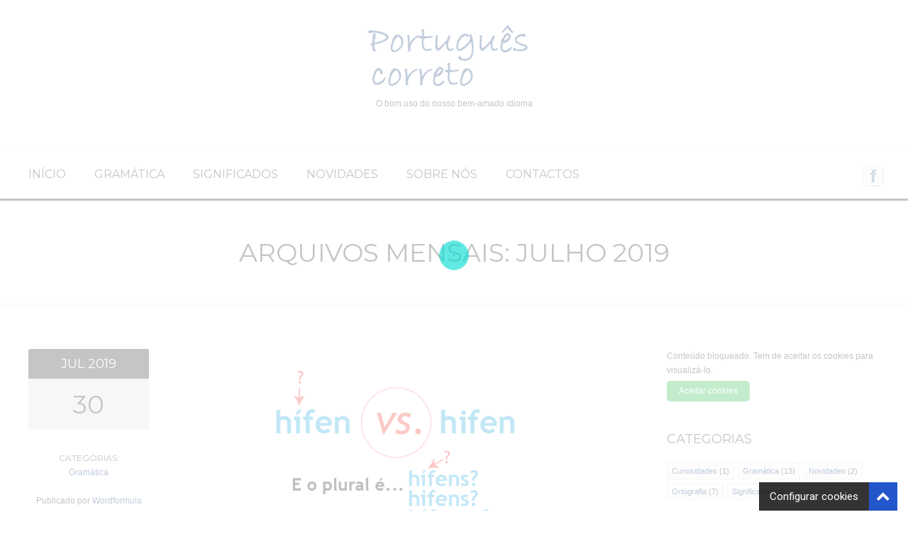

--- FILE ---
content_type: text/html; charset=UTF-8
request_url: https://portuguescorreto.com/2019/07/
body_size: 202907
content:
<!doctype html>
<!--[if IE 8]>
<html lang="pt-PT"  class="lang-pt_PT  ie ie8">
<![endif]-->
<!--[if !(IE 7) | !(IE 8)]><!-->
<html lang="pt-PT" class="lang-pt_PT ">
<!--<![endif]-->
<head>
	<meta charset="UTF-8" />
	<meta name="viewport" content="width=device-width" />
	<link rel="profile" href="http://gmpg.org/xfn/11" />
	<link rel="pingback" href="https://portuguescorreto.com/xmlrpc.php" />
		<link href="https://portuguescorreto.com/wp-content/uploads/2016/06/fav-ptc-v01.png" rel="icon" type="image/x-icon" />

	<title>Julho 2019 | Português correto</title>

	

<meta name='robots' content='max-image-preview:large' />

<!-- This site is optimized with the Yoast SEO plugin v12.4 - https://yoast.com/wordpress/plugins/seo/ -->
<meta name="robots" content="noindex,follow"/>
<meta property="og:locale" content="pt_PT" />
<meta property="og:type" content="object" />
<meta property="og:title" content="Julho 2019 | Português correto" />
<meta property="og:url" content="https://portuguescorreto.com/2019/07/" />
<meta property="og:site_name" content="Português correto" />
<meta name="twitter:card" content="summary_large_image" />
<meta name="twitter:title" content="Julho 2019 | Português correto" />
<script type='application/ld+json' class='yoast-schema-graph yoast-schema-graph--main'>{"@context":"https://schema.org","@graph":[{"@type":"WebSite","@id":"https://portuguescorreto.com/#website","url":"https://portuguescorreto.com/","name":"Portugu\u00eas correto","potentialAction":{"@type":"SearchAction","target":"https://portuguescorreto.com/?s={search_term_string}","query-input":"required name=search_term_string"}},{"@type":"CollectionPage","@id":"https://portuguescorreto.com/2019/07/#webpage","url":"https://portuguescorreto.com/2019/07/","inLanguage":"pt-PT","name":"Julho 2019 | Portugu\u00eas correto","isPartOf":{"@id":"https://portuguescorreto.com/#website"}}]}</script>
<!-- / Yoast SEO plugin. -->

<link rel='dns-prefetch' href='//fonts.googleapis.com' />
<link rel="alternate" type="application/rss+xml" title="Português correto &raquo; Feed" href="https://portuguescorreto.com/feed/" />
<link rel="alternate" type="application/rss+xml" title="Português correto &raquo; Feed de comentários" href="https://portuguescorreto.com/comments/feed/" />
<script type="text/javascript">
window._wpemojiSettings = {"baseUrl":"https:\/\/s.w.org\/images\/core\/emoji\/14.0.0\/72x72\/","ext":".png","svgUrl":"https:\/\/s.w.org\/images\/core\/emoji\/14.0.0\/svg\/","svgExt":".svg","source":{"concatemoji":"https:\/\/portuguescorreto.com\/wp-includes\/js\/wp-emoji-release.min.js?ver=6.1.9"}};
/*! This file is auto-generated */
!function(e,a,t){var n,r,o,i=a.createElement("canvas"),p=i.getContext&&i.getContext("2d");function s(e,t){var a=String.fromCharCode,e=(p.clearRect(0,0,i.width,i.height),p.fillText(a.apply(this,e),0,0),i.toDataURL());return p.clearRect(0,0,i.width,i.height),p.fillText(a.apply(this,t),0,0),e===i.toDataURL()}function c(e){var t=a.createElement("script");t.src=e,t.defer=t.type="text/javascript",a.getElementsByTagName("head")[0].appendChild(t)}for(o=Array("flag","emoji"),t.supports={everything:!0,everythingExceptFlag:!0},r=0;r<o.length;r++)t.supports[o[r]]=function(e){if(p&&p.fillText)switch(p.textBaseline="top",p.font="600 32px Arial",e){case"flag":return s([127987,65039,8205,9895,65039],[127987,65039,8203,9895,65039])?!1:!s([55356,56826,55356,56819],[55356,56826,8203,55356,56819])&&!s([55356,57332,56128,56423,56128,56418,56128,56421,56128,56430,56128,56423,56128,56447],[55356,57332,8203,56128,56423,8203,56128,56418,8203,56128,56421,8203,56128,56430,8203,56128,56423,8203,56128,56447]);case"emoji":return!s([129777,127995,8205,129778,127999],[129777,127995,8203,129778,127999])}return!1}(o[r]),t.supports.everything=t.supports.everything&&t.supports[o[r]],"flag"!==o[r]&&(t.supports.everythingExceptFlag=t.supports.everythingExceptFlag&&t.supports[o[r]]);t.supports.everythingExceptFlag=t.supports.everythingExceptFlag&&!t.supports.flag,t.DOMReady=!1,t.readyCallback=function(){t.DOMReady=!0},t.supports.everything||(n=function(){t.readyCallback()},a.addEventListener?(a.addEventListener("DOMContentLoaded",n,!1),e.addEventListener("load",n,!1)):(e.attachEvent("onload",n),a.attachEvent("onreadystatechange",function(){"complete"===a.readyState&&t.readyCallback()})),(e=t.source||{}).concatemoji?c(e.concatemoji):e.wpemoji&&e.twemoji&&(c(e.twemoji),c(e.wpemoji)))}(window,document,window._wpemojiSettings);
</script>
<style type="text/css">
img.wp-smiley,
img.emoji {
	display: inline !important;
	border: none !important;
	box-shadow: none !important;
	height: 1em !important;
	width: 1em !important;
	margin: 0 0.07em !important;
	vertical-align: -0.1em !important;
	background: none !important;
	padding: 0 !important;
}
</style>
	<link rel='stylesheet' id='wp-block-library-css' href='https://portuguescorreto.com/wp-includes/css/dist/block-library/style.min.css?ver=6.1.9' type='text/css' media='all' />
<link rel='stylesheet' id='classic-theme-styles-css' href='https://portuguescorreto.com/wp-includes/css/classic-themes.min.css?ver=1' type='text/css' media='all' />
<style id='global-styles-inline-css' type='text/css'>
body{--wp--preset--color--black: #000000;--wp--preset--color--cyan-bluish-gray: #abb8c3;--wp--preset--color--white: #ffffff;--wp--preset--color--pale-pink: #f78da7;--wp--preset--color--vivid-red: #cf2e2e;--wp--preset--color--luminous-vivid-orange: #ff6900;--wp--preset--color--luminous-vivid-amber: #fcb900;--wp--preset--color--light-green-cyan: #7bdcb5;--wp--preset--color--vivid-green-cyan: #00d084;--wp--preset--color--pale-cyan-blue: #8ed1fc;--wp--preset--color--vivid-cyan-blue: #0693e3;--wp--preset--color--vivid-purple: #9b51e0;--wp--preset--gradient--vivid-cyan-blue-to-vivid-purple: linear-gradient(135deg,rgba(6,147,227,1) 0%,rgb(155,81,224) 100%);--wp--preset--gradient--light-green-cyan-to-vivid-green-cyan: linear-gradient(135deg,rgb(122,220,180) 0%,rgb(0,208,130) 100%);--wp--preset--gradient--luminous-vivid-amber-to-luminous-vivid-orange: linear-gradient(135deg,rgba(252,185,0,1) 0%,rgba(255,105,0,1) 100%);--wp--preset--gradient--luminous-vivid-orange-to-vivid-red: linear-gradient(135deg,rgba(255,105,0,1) 0%,rgb(207,46,46) 100%);--wp--preset--gradient--very-light-gray-to-cyan-bluish-gray: linear-gradient(135deg,rgb(238,238,238) 0%,rgb(169,184,195) 100%);--wp--preset--gradient--cool-to-warm-spectrum: linear-gradient(135deg,rgb(74,234,220) 0%,rgb(151,120,209) 20%,rgb(207,42,186) 40%,rgb(238,44,130) 60%,rgb(251,105,98) 80%,rgb(254,248,76) 100%);--wp--preset--gradient--blush-light-purple: linear-gradient(135deg,rgb(255,206,236) 0%,rgb(152,150,240) 100%);--wp--preset--gradient--blush-bordeaux: linear-gradient(135deg,rgb(254,205,165) 0%,rgb(254,45,45) 50%,rgb(107,0,62) 100%);--wp--preset--gradient--luminous-dusk: linear-gradient(135deg,rgb(255,203,112) 0%,rgb(199,81,192) 50%,rgb(65,88,208) 100%);--wp--preset--gradient--pale-ocean: linear-gradient(135deg,rgb(255,245,203) 0%,rgb(182,227,212) 50%,rgb(51,167,181) 100%);--wp--preset--gradient--electric-grass: linear-gradient(135deg,rgb(202,248,128) 0%,rgb(113,206,126) 100%);--wp--preset--gradient--midnight: linear-gradient(135deg,rgb(2,3,129) 0%,rgb(40,116,252) 100%);--wp--preset--duotone--dark-grayscale: url('#wp-duotone-dark-grayscale');--wp--preset--duotone--grayscale: url('#wp-duotone-grayscale');--wp--preset--duotone--purple-yellow: url('#wp-duotone-purple-yellow');--wp--preset--duotone--blue-red: url('#wp-duotone-blue-red');--wp--preset--duotone--midnight: url('#wp-duotone-midnight');--wp--preset--duotone--magenta-yellow: url('#wp-duotone-magenta-yellow');--wp--preset--duotone--purple-green: url('#wp-duotone-purple-green');--wp--preset--duotone--blue-orange: url('#wp-duotone-blue-orange');--wp--preset--font-size--small: 13px;--wp--preset--font-size--medium: 20px;--wp--preset--font-size--large: 36px;--wp--preset--font-size--x-large: 42px;--wp--preset--spacing--20: 0.44rem;--wp--preset--spacing--30: 0.67rem;--wp--preset--spacing--40: 1rem;--wp--preset--spacing--50: 1.5rem;--wp--preset--spacing--60: 2.25rem;--wp--preset--spacing--70: 3.38rem;--wp--preset--spacing--80: 5.06rem;}:where(.is-layout-flex){gap: 0.5em;}body .is-layout-flow > .alignleft{float: left;margin-inline-start: 0;margin-inline-end: 2em;}body .is-layout-flow > .alignright{float: right;margin-inline-start: 2em;margin-inline-end: 0;}body .is-layout-flow > .aligncenter{margin-left: auto !important;margin-right: auto !important;}body .is-layout-constrained > .alignleft{float: left;margin-inline-start: 0;margin-inline-end: 2em;}body .is-layout-constrained > .alignright{float: right;margin-inline-start: 2em;margin-inline-end: 0;}body .is-layout-constrained > .aligncenter{margin-left: auto !important;margin-right: auto !important;}body .is-layout-constrained > :where(:not(.alignleft):not(.alignright):not(.alignfull)){max-width: var(--wp--style--global--content-size);margin-left: auto !important;margin-right: auto !important;}body .is-layout-constrained > .alignwide{max-width: var(--wp--style--global--wide-size);}body .is-layout-flex{display: flex;}body .is-layout-flex{flex-wrap: wrap;align-items: center;}body .is-layout-flex > *{margin: 0;}:where(.wp-block-columns.is-layout-flex){gap: 2em;}.has-black-color{color: var(--wp--preset--color--black) !important;}.has-cyan-bluish-gray-color{color: var(--wp--preset--color--cyan-bluish-gray) !important;}.has-white-color{color: var(--wp--preset--color--white) !important;}.has-pale-pink-color{color: var(--wp--preset--color--pale-pink) !important;}.has-vivid-red-color{color: var(--wp--preset--color--vivid-red) !important;}.has-luminous-vivid-orange-color{color: var(--wp--preset--color--luminous-vivid-orange) !important;}.has-luminous-vivid-amber-color{color: var(--wp--preset--color--luminous-vivid-amber) !important;}.has-light-green-cyan-color{color: var(--wp--preset--color--light-green-cyan) !important;}.has-vivid-green-cyan-color{color: var(--wp--preset--color--vivid-green-cyan) !important;}.has-pale-cyan-blue-color{color: var(--wp--preset--color--pale-cyan-blue) !important;}.has-vivid-cyan-blue-color{color: var(--wp--preset--color--vivid-cyan-blue) !important;}.has-vivid-purple-color{color: var(--wp--preset--color--vivid-purple) !important;}.has-black-background-color{background-color: var(--wp--preset--color--black) !important;}.has-cyan-bluish-gray-background-color{background-color: var(--wp--preset--color--cyan-bluish-gray) !important;}.has-white-background-color{background-color: var(--wp--preset--color--white) !important;}.has-pale-pink-background-color{background-color: var(--wp--preset--color--pale-pink) !important;}.has-vivid-red-background-color{background-color: var(--wp--preset--color--vivid-red) !important;}.has-luminous-vivid-orange-background-color{background-color: var(--wp--preset--color--luminous-vivid-orange) !important;}.has-luminous-vivid-amber-background-color{background-color: var(--wp--preset--color--luminous-vivid-amber) !important;}.has-light-green-cyan-background-color{background-color: var(--wp--preset--color--light-green-cyan) !important;}.has-vivid-green-cyan-background-color{background-color: var(--wp--preset--color--vivid-green-cyan) !important;}.has-pale-cyan-blue-background-color{background-color: var(--wp--preset--color--pale-cyan-blue) !important;}.has-vivid-cyan-blue-background-color{background-color: var(--wp--preset--color--vivid-cyan-blue) !important;}.has-vivid-purple-background-color{background-color: var(--wp--preset--color--vivid-purple) !important;}.has-black-border-color{border-color: var(--wp--preset--color--black) !important;}.has-cyan-bluish-gray-border-color{border-color: var(--wp--preset--color--cyan-bluish-gray) !important;}.has-white-border-color{border-color: var(--wp--preset--color--white) !important;}.has-pale-pink-border-color{border-color: var(--wp--preset--color--pale-pink) !important;}.has-vivid-red-border-color{border-color: var(--wp--preset--color--vivid-red) !important;}.has-luminous-vivid-orange-border-color{border-color: var(--wp--preset--color--luminous-vivid-orange) !important;}.has-luminous-vivid-amber-border-color{border-color: var(--wp--preset--color--luminous-vivid-amber) !important;}.has-light-green-cyan-border-color{border-color: var(--wp--preset--color--light-green-cyan) !important;}.has-vivid-green-cyan-border-color{border-color: var(--wp--preset--color--vivid-green-cyan) !important;}.has-pale-cyan-blue-border-color{border-color: var(--wp--preset--color--pale-cyan-blue) !important;}.has-vivid-cyan-blue-border-color{border-color: var(--wp--preset--color--vivid-cyan-blue) !important;}.has-vivid-purple-border-color{border-color: var(--wp--preset--color--vivid-purple) !important;}.has-vivid-cyan-blue-to-vivid-purple-gradient-background{background: var(--wp--preset--gradient--vivid-cyan-blue-to-vivid-purple) !important;}.has-light-green-cyan-to-vivid-green-cyan-gradient-background{background: var(--wp--preset--gradient--light-green-cyan-to-vivid-green-cyan) !important;}.has-luminous-vivid-amber-to-luminous-vivid-orange-gradient-background{background: var(--wp--preset--gradient--luminous-vivid-amber-to-luminous-vivid-orange) !important;}.has-luminous-vivid-orange-to-vivid-red-gradient-background{background: var(--wp--preset--gradient--luminous-vivid-orange-to-vivid-red) !important;}.has-very-light-gray-to-cyan-bluish-gray-gradient-background{background: var(--wp--preset--gradient--very-light-gray-to-cyan-bluish-gray) !important;}.has-cool-to-warm-spectrum-gradient-background{background: var(--wp--preset--gradient--cool-to-warm-spectrum) !important;}.has-blush-light-purple-gradient-background{background: var(--wp--preset--gradient--blush-light-purple) !important;}.has-blush-bordeaux-gradient-background{background: var(--wp--preset--gradient--blush-bordeaux) !important;}.has-luminous-dusk-gradient-background{background: var(--wp--preset--gradient--luminous-dusk) !important;}.has-pale-ocean-gradient-background{background: var(--wp--preset--gradient--pale-ocean) !important;}.has-electric-grass-gradient-background{background: var(--wp--preset--gradient--electric-grass) !important;}.has-midnight-gradient-background{background: var(--wp--preset--gradient--midnight) !important;}.has-small-font-size{font-size: var(--wp--preset--font-size--small) !important;}.has-medium-font-size{font-size: var(--wp--preset--font-size--medium) !important;}.has-large-font-size{font-size: var(--wp--preset--font-size--large) !important;}.has-x-large-font-size{font-size: var(--wp--preset--font-size--x-large) !important;}
.wp-block-navigation a:where(:not(.wp-element-button)){color: inherit;}
:where(.wp-block-columns.is-layout-flex){gap: 2em;}
.wp-block-pullquote{font-size: 1.5em;line-height: 1.6;}
</style>
<link rel='stylesheet' id='geotarget-css' href='https://portuguescorreto.com/wp-content/plugins/geotargeting/public/css/geotarget-public.css?ver=1.3.3' type='text/css' media='all' />
<link rel='stylesheet' id='tabster-css' href='https://portuguescorreto.com/wp-content/plugins/master-popups-cookieplus/libs/tabster/css/tabster.css?ver=1.2.1' type='text/css' media='all' />
<link rel='stylesheet' id='cookieplus-addon-switcher-css' href='https://portuguescorreto.com/wp-content/plugins/master-popups-cookieplus/libs/xbox-switcher/xbox-switcher.css?ver=1.2.1' type='text/css' media='all' />
<link rel='stylesheet' id='cookieplus-addon-css' href='https://portuguescorreto.com/wp-content/plugins/master-popups-cookieplus/assets/public/css/cookieplus-addon.css?ver=1.2.1' type='text/css' media='all' />
<link rel='stylesheet' id='master-popups-css' href='https://portuguescorreto.com/wp-content/plugins/master-popups/assets/public/css/master-popups.min.css?ver=3.0.3' type='text/css' media='all' />
<link rel='stylesheet' id='mpp-font-awesome-css' href='https://portuguescorreto.com/wp-content/plugins/master-popups/assets/public/css/font-awesome.css?ver=3.0.3' type='text/css' media='all' />
<link rel='stylesheet' id='rs-plugin-settings-css' href='https://portuguescorreto.com/wp-content/plugins/revslider/public/assets/css/settings.css?ver=5.4.8' type='text/css' media='all' />
<style id='rs-plugin-settings-inline-css' type='text/css'>
.tp-caption a{color:#ff7302;text-shadow:none;-webkit-transition:all 0.2s ease-out;-moz-transition:all 0.2s ease-out;-o-transition:all 0.2s ease-out;-ms-transition:all 0.2s ease-out}.tp-caption a:hover{color:#ffa902}
</style>
<link rel='stylesheet' id='jquery-colorbox-css' href='https://portuguescorreto.com/wp-content/themes/solitudo/ait-theme/assets/colorbox/colorbox.min.css?ver=1.4.27' type='text/css' media='all' />
<link rel='stylesheet' id='element-placeholder-css' href='https://portuguescorreto.com/wp-content/themes/solitudo/ait-theme/assets/ait/element-placeholder.css?ver=2.129' type='text/css' media='all' />
<link rel='stylesheet' id='jquery-selectbox-css' href='https://portuguescorreto.com/wp-content/themes/solitudo/design/css/libs/jquery.selectbox.css?ver=6.1.9' type='text/css' media='all' />
<link rel='stylesheet' id='font-awesome-css' href='https://portuguescorreto.com/wp-content/themes/solitudo/design/css/libs/font-awesome.css?ver=6.1.9' type='text/css' media='all' />
<link rel='stylesheet' id='jquery-ui-css-css' href='https://portuguescorreto.com/wp-content/themes/solitudo/ait-theme/assets/jquery-ui-css/jquery-ui.css?ver=1.8.24' type='text/css' media='all' />
<link rel='stylesheet' id='google-font-mainFont-css' href='//fonts.googleapis.com/css?family=Montserrat%3Aregular%2C700&#038;subset=latin&#038;ver=6.1.9' type='text/css' media='all' />
<link rel='stylesheet' id='ait-theme-main-base-style-css' href='https://portuguescorreto.com/wp-content/uploads/cache/solitudo/base-2.129.css?ver=1753121156' type='text/css' media='all' />
<link rel='stylesheet' id='ait-theme-main-style-css' href='https://portuguescorreto.com/wp-content/uploads/cache/solitudo/style-2.129.css?ver=1753121156' type='text/css' media='all' />
<style id='ait-theme-main-style-inline-css' type='text/css'>
#elm-content-4-main{background-repeat:repeat;background-attachment:scroll;background-position:top center;margin-top:px;padding-top:px;padding-bottom:px;margin-bottom:px;}.elements-sidebar-wrap #elm-content-4-main{margin-top:px;padding-top:px;padding-bottom:px;margin-bottom:px;}.elm-content-4{clear:both;}
</style>
<link rel='stylesheet' id='ait-preloading-effects-css' href='https://portuguescorreto.com/wp-content/uploads/cache/solitudo/preloading-2.129.css?ver=1753121156' type='text/css' media='all' />
<link rel='stylesheet' id='ait-typography-style-css' href='https://portuguescorreto.com/wp-content/uploads/cache/solitudo/typography-2.129-pt_PT.css?ver=1753121156' type='text/css' media='all' />
<script type='text/javascript' id='cookieplus-addon-cookie-blocker-js-extra'>
/* <![CDATA[ */
var CookiePlus = {"CookieConsent":{"enabled":true,"enabled_by_main_option":true,"enabled_by_countries":true,"mode":"by-groups","cookie_name":"CookiePlusCookiesAccepted","cookie_duration":"365","close_popup_on_save":true,"remove_cookies_after_decline":false,"show_popup_after_decline":true,"allowed_cookies":["wp-settings*","wordpress*"],"all_groups":["group_1","group_2","group_3","group_4","group_5"],"groups":{"group_1":{"title":"Cookies necess\u00e1rios","always_active":true,"consent_given":true,"allowed_cookies":[]},"group_2":{"title":"Cookies de prefer\u00eancias","always_active":false,"consent_given":false,"blocked_cookies":["pll_language"]},"group_3":{"title":"Cookies anal\u00edticos","always_active":false,"consent_given":false,"blocked_cookies":[]},"group_4":{"title":"Cookies de publicidade","always_active":false,"consent_given":false,"blocked_cookies":[]},"group_5":{"title":"Cookies de redes sociais","always_active":false,"consent_given":false,"blocked_cookies":[]}}},"TermsConditions":{"page_id":"","page_url":"","redirect_page":"","cookie_name":"CookiePlusTermsConditionsAccepted","thanks_message":"<p>Thank you for accepting our terms and conditions.<\/p>","consent_given":false},"PrivacyPolicy":{"page_id":"","page_url":"","redirect_page":"","cookie_name":"CookiePlusPrivacyPolicyAccepted","thanks_message":"<p>Thank you for accepting our privacy policy.<\/p>","consent_given":false}};
var CookiePlusAddonSettings = {"version":"1.2.1","ajax_url":"https:\/\/portuguescorreto.com\/wp-admin\/admin-ajax.php","ajax_nonce":"717046f2c7","is_admin":"","disable_services":{"google_analytics":{"disable":false,"id":""}},"texts":{"cookie_active":"Ativos","cookie_inactive":"Inativos"},"countries_info":{"current_country_iso_code":"US","current_country_name":"United States","cookie_bloquer":{"activate":{"all_countries":"on","countries":[],"eu_countries":"off"},"disable":{"all_countries":"off","countries":[],"eu_countries":"off"}}}};
/* ]]> */
</script>
<script type='text/javascript' src='https://portuguescorreto.com/wp-content/plugins/master-popups-cookieplus/assets/public/js/cookieplus-addon-blocker.js?ver=1.2.1' id='cookieplus-addon-cookie-blocker-js'></script>
<script type='text/javascript' id='jquery-core-js-extra'>
/* <![CDATA[ */
var AitSettings = {"home":{"url":"https:\/\/portuguescorreto.com"},"ajax":{"url":"https:\/\/portuguescorreto.com\/wp-admin\/admin-ajax.php","actions":[]},"paths":{"theme":"https:\/\/portuguescorreto.com\/wp-content\/themes\/solitudo","css":"https:\/\/portuguescorreto.com\/wp-content\/themes\/solitudo\/design\/css","js":"https:\/\/portuguescorreto.com\/wp-content\/themes\/solitudo\/design\/js","img":"https:\/\/portuguescorreto.com\/wp-content\/themes\/solitudo\/design\/img"},"l10n":{"datetimes":{"dateFormat":"dd\/mm\/yy","startOfWeek":"1"}}};
/* ]]> */
</script>
<script type='text/javascript' src='https://portuguescorreto.com/wp-includes/js/jquery/jquery.min.js?ver=3.6.1' id='jquery-core-js'></script>
<script type='text/javascript' src='https://portuguescorreto.com/wp-includes/js/jquery/jquery-migrate.min.js?ver=3.3.2' id='jquery-migrate-js'></script>
<script type='text/javascript' src='https://portuguescorreto.com/wp-content/plugins/geotargeting/public/js/geotarget-public.js?ver=1.3.3' id='geotarget-js'></script>
<script type='text/javascript' src='https://portuguescorreto.com/wp-content/plugins/geotargeting/public/js/ddslick.js?ver=1.3.3' id='geot-slick-js'></script>
<script type='text/javascript' src='https://portuguescorreto.com/wp-content/plugins/master-popups-cookieplus/libs/tabster/js/tabster.js?ver=1.2.1' id='tabster-js'></script>
<script type='text/javascript' src='https://portuguescorreto.com/wp-content/plugins/master-popups-cookieplus/libs/xbox-switcher/xbox-switcher-.js?ver=1.2.1' id='cookieplus-addon-switcher-js'></script>
<script type='text/javascript' src='https://portuguescorreto.com/wp-content/plugins/master-popups-cookieplus/assets/public/js/cookieplus-addon-.js?ver=1.2.1' id='cookieplus-addon-js'></script>
<script type='text/javascript' id='master-popups-js-extra'>
/* <![CDATA[ */
var MPP_PUBLIC_JS = {"version":"3.0.3","ajax_url":"https:\/\/portuguescorreto.com\/wp-admin\/admin-ajax.php","ajax_nonce":"717046f2c7","plugin_url":"https:\/\/portuguescorreto.com\/wp-content\/plugins\/master-popups\/","is_admin":"","debug_mode":"off","debug_ip":"","integrated_services":{"mailchimp":"on"},"popups_z_index":"99999999","sticky_z_index":"100000005","enable_enqueue_popups":"on","strings":{"back_to_form":"Back to form","close_popup":"Close","validation":{"general":"This field is required","email":"Invalid email address","checkbox":"This field is required, please check","dropdown":"This field is required. Please select an option","min_length":null}}};
/* ]]> */
</script>
<script type='text/javascript' src='https://portuguescorreto.com/wp-content/plugins/master-popups/assets/public/js/master-popups.min.js?ver=3.0.3' id='master-popups-js'></script>
<script type='text/javascript' src='https://portuguescorreto.com/wp-content/plugins/master-popups/libs/videojs/videojs.min.js?ver=3.0.3' id='mpp-videojs-js'></script>
<script type='text/javascript' src='https://portuguescorreto.com/wp-content/plugins/revslider/public/assets/js/jquery.themepunch.tools.min.js?ver=5.4.8' id='tp-tools-js'></script>
<script type='text/javascript' src='https://portuguescorreto.com/wp-content/plugins/revslider/public/assets/js/jquery.themepunch.revolution.min.js?ver=5.4.8' id='revmin-js'></script>


<!-- MPP:MasterPopups v3.0.3 -->

<!-- MPP:MasterPopups:Header -->
<style>
/* Custom CSS*/

</style>
<script type='text/javascript'>
 var MPP_POPUP_OPTIONS = {};
 var MPP_POPUP_DISPLAY_OPTIONS = {};
</script>
<!-- MPP:MasterPopups:Header End -->

<link rel="https://api.w.org/" href="https://portuguescorreto.com/wp-json/" /><link rel="EditURI" type="application/rsd+xml" title="RSD" href="https://portuguescorreto.com/xmlrpc.php?rsd" />
<link rel="wlwmanifest" type="application/wlwmanifest+xml" href="https://portuguescorreto.com/wp-includes/wlwmanifest.xml" />
<meta name="generator" content="WordPress 6.1.9" />

<!-- [BEGIN] MPP:CookiePlus:Header Scripts -->

<!-- >>>>>>>>>> (Gropup 1 - Cookies necessários) <<<<<<<<<< -->
<script>

</script>
<!-- >>>>>>>>>> End (Gropup 1 - Cookies necessários) <<<<<<<<<< -->

<!-- [END] MPP:CookiePlus:Header Scripts -->


<!-- MPP:CookiePlus v1.2.1 -->

<!-- [BEGIN] MPP:CookiePlus:Header Styles -->
<style>
/* Custom CSS - Tab Cookie Settings */
.cookieplus-cookie-consent{ font-size:13px; line-height:1.8em; }.cookieplus-cookie-consent .cookieplus-info-cookie-consent *{ line-height:1.4em; }.cookieplus-tabs-cookie-consent{ font-size:1em; background:rgba(246,246,246,1); border-color:rgba(213,213,213,1); border-radius:4px; }.cookieplus-tabs-cookie-consent.tabster-vertical .tabster-tab-group, .cookieplus-logo-cookie-consent{ width:200px; }.cookieplus-logo-cookie-consent{ width:200px; }.cookieplus-tabs-cookie-consent .tabster-tab-item, .cookieplus-tabs-cookie-consent .tabster-panel-heading{ border-color:rgba(213,213,213,1); }.cookieplus-tabs-cookie-consent .tabster-tab, .cookieplus-tabs-cookie-consent .tabster-panel-heading{ background:rgba(246,246,246,1); color:rgba(100,100,100,1); }.cookieplus-tabs-cookie-consent .tabster-tab:hover, .cookieplus-tabs-cookie-consent .tabster-panel-heading:hover{ color:rgba(80,80,80,1); }.cookieplus-tabs-cookie-consent .tabster-tab-item.is-active > .tabster-tab, .cookieplus-tabs-cookie-consent .tabster-panel-heading.is-active > .tabster-tab{ background:rgba(255,255,255,1); color:rgba(17,17,17,1); }.cookieplus-tabs-cookie-consent .tabster-tab-item.is-active, .cookieplus-tabs-cookie-consent .tabster-panel-heading.is-active{ border-color:rgba(213,213,213,1); }.cookieplus-tabs-cookie-consent .tabster-tab-item.is-active:after{ background:rgba(255,255,255,1); }.cookieplus-tabs-cookie-consent .tabster-panel-group{ background:rgba(255,255,255,1); }.cookieplus-tabs-cookie-consent.tabster-vertical .tabster-panel-group{ border-color:rgba(213,213,213,1); }.cookieplus-tabs-cookie-consent .tabster-panel{ padding:0px 20px 40px 20px; }.cookieplus-btn.cookieplus-btn-accept-cookies{ background:rgba(43,187,79,1); color:rgba(255,255,255,1); }.cookieplus-btn.cookieplus-btn-accept-cookies:hover{ background:rgba(72,198,88,1); }.cookieplus-btn.cookieplus-btn-save-settings{ background:rgba(43,187,79,1); color:rgba(255,255,255,1); }.cookieplus-btn.cookieplus-btn-save-settings:hover{ background:rgba(72,198,88,1); }.cookieplus-btn.cookieplus-btn-decline-cookies{ background:rgba(232,74,74,1); color:rgba(255,255,255,1); }.cookieplus-btn.cookieplus-btn-decline-cookies:hover{ background:rgba(234,85,85,1); }.cookieplus-footer-cookie-consent .cookieplus-btn{ border-radius:4px; }
/* Custom CSS - General Settings */
.cookieplus-cookie-consent {
}
.cookieplus-tabs-cookie-consent {
}
.cookieplus-btn.cookieplus-btn-accept-cookies {
}
.cookieplus-btn.cookieplus-btn-save-settings {
}
.cookieplus-btn.cookieplus-btn-decline-cookies {
}
.cookieplus-terms-accepted-message {
}
.cookieplus-policy-accepted-message {
}
.cookieplus-blocked-cookies-message {
    margin-bottom: 5px;
}

</style>
<!-- [END] MPP:CookiePlus:Header Styles -->

<meta name="generator" content="Powered by Slider Revolution 5.4.8 - responsive, Mobile-Friendly Slider Plugin for WordPress with comfortable drag and drop interface." />
<script type="text/javascript">function setREVStartSize(e){									
						try{ e.c=jQuery(e.c);var i=jQuery(window).width(),t=9999,r=0,n=0,l=0,f=0,s=0,h=0;
							if(e.responsiveLevels&&(jQuery.each(e.responsiveLevels,function(e,f){f>i&&(t=r=f,l=e),i>f&&f>r&&(r=f,n=e)}),t>r&&(l=n)),f=e.gridheight[l]||e.gridheight[0]||e.gridheight,s=e.gridwidth[l]||e.gridwidth[0]||e.gridwidth,h=i/s,h=h>1?1:h,f=Math.round(h*f),"fullscreen"==e.sliderLayout){var u=(e.c.width(),jQuery(window).height());if(void 0!=e.fullScreenOffsetContainer){var c=e.fullScreenOffsetContainer.split(",");if (c) jQuery.each(c,function(e,i){u=jQuery(i).length>0?u-jQuery(i).outerHeight(!0):u}),e.fullScreenOffset.split("%").length>1&&void 0!=e.fullScreenOffset&&e.fullScreenOffset.length>0?u-=jQuery(window).height()*parseInt(e.fullScreenOffset,0)/100:void 0!=e.fullScreenOffset&&e.fullScreenOffset.length>0&&(u-=parseInt(e.fullScreenOffset,0))}f=u}else void 0!=e.minHeight&&f<e.minHeight&&(f=e.minHeight);e.c.closest(".rev_slider_wrapper").css({height:f})					
						}catch(d){console.log("Failure at Presize of Slider:"+d)}						
					};</script>

	<meta property="fb:app_id" content="1973913702636231" />
</head>

<body class="archive date element-sidebars-boundary-start element-content element-sidebars-boundary-end element-page-title right-sidebar layout-narrow preloading-enabled sticky-menu-enabled header-two">

	<div id="page" class="hfeed page-container">

			<header id="masthead" class="site-header" role="banner" data-type="two">
				<div class="header-container grid-main">
					<div class="site-logo">
						<a href="https://portuguescorreto.com/" title="Português correto" rel="home"><img src="https://portuguescorreto.com/wp-content/uploads/2016/06/logo-ptc-lv01-e1466004297921.png" alt="logo" /></a>
						<p class="site-description">O bom uso do nosso bem-amado idioma</p>

						<div class="site-tools-wrap">
						</div>

					</div>

				</div>

				<div class="site-wrap">
					<div class="grid-main">
						<div class="menu-container">
							<nav class="main-nav" role="navigation">
								<div class="main-nav-wrap">
									<h3 class="menu-toggle">Menu</h3>
<div class="nav-menu-container nav-menu-main megaWrapper"><ul id="menu-menu" class="ait-megamenu"><li id="menu-item-13" class="menu-item menu-item-type-post_type menu-item-object-page menu-item-home"><a href="https://portuguescorreto.com/">Início</a></li>
<li id="menu-item-105" class="menu-item menu-item-type-custom menu-item-object-custom"><a href="http://portuguescorreto.com/categoria/gramatica/">Gramática</a></li>
<li id="menu-item-106" class="menu-item menu-item-type-custom menu-item-object-custom"><a href="http://portuguescorreto.com/categoria/significados/">Significados</a></li>
<li id="menu-item-107" class="menu-item menu-item-type-custom menu-item-object-custom"><a href="http://portuguescorreto.com/categoria/novidades/">Novidades</a></li>
<li id="menu-item-134" class="menu-item menu-item-type-post_type menu-item-object-page"><a href="https://portuguescorreto.com/sobre-nos/">Sobre nós</a></li>
<li id="menu-item-143" class="menu-item menu-item-type-post_type menu-item-object-page"><a href="https://portuguescorreto.com/contactos/">Contactos</a></li>
</ul></div>								</div>
							</nav>

                        <div class="site-tools">

<div class="social-icons">
	<ul><!--
			--><li>
				<a href="https://www.facebook.com/ptcorreto/" target="_blank">
					<img src="https://portuguescorreto.com/wp-content/uploads/2018/02/facebook-logo.png" class="s-icon s-icon-light" alt="icon" />
					<img src="https://portuguescorreto.com/wp-content/uploads/2018/02/facebook-logo-b.png" class="s-icon s-icon-dark" alt="icon" />
					<span class="s-title">Facebook</span>
				</a>
			</li><!--
	--></ul>
</div>

						</div>

                        </div>

					</div>
				</div>
			</header><!-- #masthead -->

        <div class="sticky-menu menu-container" >
			<div class="grid-main">
				<div class="site-logo">
					<a href="https://portuguescorreto.com/" title="Português correto" rel="home"><img src="https://portuguescorreto.com/wp-content/uploads/2016/06/logo-ptc-lv01-e1466004297921.png" alt="logo" /></a>
				</div>
				<nav class="main-nav">
					<!-- wp menu here -->
				</nav>
			</div>
		</div>


<div id="main" class="elements">


<div class="page-title">
	<div class="grid-main">
		<header class="entry-header">



			<div class="entry-title archive-title">
				<div class="entry-title-wrap">

					<h1>
									
																				Arquivos Mensais: Julho 2019
													
					</h1>




				</div><!-- /.entry-title-wrap -->
			</div><!-- /.entry-title -->


		</header><!-- /.entry-header -->
	</div>
</div>



	<div class="main-sections">


		<div class="elements-with-sidebar">
			<div class="elements-sidebar-wrap">
				<div class="elements-area">


				<section id="elm-content-4-main" class="elm-main elm-content-main ">

					<div class="elm-wrapper elm-content-wrapper">

<div id="primary" class="content-area">
	<div id="content" class="content-wrap" role="main">







						<article  id="post-366"   class="post-366 post type-post status-publish format-standard has-post-thumbnail hentry category-gramatica" >

				<div class="left ">

		<span class="entry-date">
				<time class="date" datetime="2019-07-30T20:15:51+01:00">
					<span class="monthyear">
						
						<a class="link-month" href="https://portuguescorreto.com/2019/07/" title="Hiperligação para os arquivos mensais: Julho 2019">
							Jul
						</a>

						
						<a class="link-year" href="https://portuguescorreto.com/2019/" title="Hiperligação para os arquivos anuais: 2019">
							2019
						</a>
					</span>
					<a class="link-day" href="https://portuguescorreto.com/2019/07/30/" title="Hiperligação para os arquivos diários: 30/07/2019">
						30
					</a>
				</time>
		</span>


<span class="categories">

	<span class="cat-head">Categorias:</span>
	<span class="cat-links"><a href="https://portuguescorreto.com/categoria/gramatica/">Gramática</a></span>

</span>
				</div><!-- .left -->

				<div class="right ">

					
	      			

                    <a href="https://portuguescorreto.com/hifen-tem-acento/" class="thumb-link">

							<div class="entry-thumbnail">
								<div class="entry-thumbnail-wrap entry-content">
									<span class="entry-thumbnail-icon">
										<img src="https://portuguescorreto.com/wp-content/uploads/cache/images/2026/01/hifen-tem-acento/hifen-tem-acento-3084513399.png" alt="Miniatura da Entrada" />
									</span>
								</div>
							</div><!-- .entry-thumbnail -->

						<h2 class="entry-title">Hífen tem acento? E o plural de hífen tem?</h2>
					</a>


					<div class="entry-content loop updated">
						<p>A palavra hífen tem acento? E o plural de hífen? Qual é? Também tem acento? Esclareça de uma vez por todas esta dúvida linguística. Respostas rápidas: hífen tem acento; hifens não tem acento; hífenes tem acento. O hífen O hífen é muito utilizado na língua portuguesa e a sua utilização [&hellip;]</p>

					</div><!-- .entry-content -->

				</div><!-- .right -->

				<div class="bottom ">

<span class="author vcard">

	Publicado por 		<span class="auth-links">
			<a class="url fn n" href="https://portuguescorreto.com/author/wordformula/" title="Ver todas as publicações por Wordformula" rel="author">Wordformula</a>
		</span>


</span>
	<div class="comments-link">
		<a href="https://portuguescorreto.com/hifen-tem-acento/#respond" title="Comentários em Hífen tem acento? E o plural de hífen tem?">
				<span class="comments-count" title="Deixar um comentário">
					0
				</span>
		</a>
	</div><!-- .comments-link -->

				</div><!-- .bottom -->
			</article>





						<article  id="post-362"   class="post-362 post type-post status-publish format-standard has-post-thumbnail hentry category-gramatica tag-hifen" >

				<div class="left ">

		<span class="entry-date">
				<time class="date" datetime="2019-07-30T18:48:57+01:00">
					<span class="monthyear">
						
						<a class="link-month" href="https://portuguescorreto.com/2019/07/" title="Hiperligação para os arquivos mensais: Julho 2019">
							Jul
						</a>

						
						<a class="link-year" href="https://portuguescorreto.com/2019/" title="Hiperligação para os arquivos anuais: 2019">
							2019
						</a>
					</span>
					<a class="link-day" href="https://portuguescorreto.com/2019/07/30/" title="Hiperligação para os arquivos diários: 30/07/2019">
						30
					</a>
				</time>
		</span>


<span class="categories">

	<span class="cat-head">Categorias:</span>
	<span class="cat-links"><a href="https://portuguescorreto.com/categoria/gramatica/">Gramática</a></span>

</span>
				</div><!-- .left -->

				<div class="right ">

					
	      			

                    <a href="https://portuguescorreto.com/dia-a-dia-tem-hifen/" class="thumb-link">

							<div class="entry-thumbnail">
								<div class="entry-thumbnail-wrap entry-content">
									<span class="entry-thumbnail-icon">
										<img src="https://portuguescorreto.com/wp-content/uploads/cache/images/2026/01/dia-a-dia/dia-a-dia-2134515094.png" alt="Miniatura da Entrada" />
									</span>
								</div>
							</div><!-- .entry-thumbnail -->

						<h2 class="entry-title">Dia a dia tem hífen?</h2>
					</a>


					<div class="entry-content loop updated">
						<p>Dia a dia tem hífen? É correto escrever «dia-a-dia»? O novo acordo fala sobre esta questão? Esclareça de uma vez por todas esta dúvida. A construção da palavra «dia a dia» A palavra «dia a dia» é uma palavra composta por três elementos, nomeadamente: um substantivo; uma preposição; outro substantivo. [&hellip;]</p>

					</div><!-- .entry-content -->

				</div><!-- .right -->

				<div class="bottom ">

<span class="author vcard">

	Publicado por 		<span class="auth-links">
			<a class="url fn n" href="https://portuguescorreto.com/author/wordformula/" title="Ver todas as publicações por Wordformula" rel="author">Wordformula</a>
		</span>


</span>
	<div class="comments-link">
		<a href="https://portuguescorreto.com/dia-a-dia-tem-hifen/#respond" title="Comentários em Dia a dia tem hífen?">
				<span class="comments-count" title="Deixar um comentário">
					0
				</span>
		</a>
	</div><!-- .comments-link -->

				</div><!-- .bottom -->
			</article>





						<article  id="post-357"   class="post-357 post type-post status-publish format-standard has-post-thumbnail hentry category-gramatica tag-hifen" >

				<div class="left ">

		<span class="entry-date">
				<time class="date" datetime="2019-07-30T18:01:10+01:00">
					<span class="monthyear">
						
						<a class="link-month" href="https://portuguescorreto.com/2019/07/" title="Hiperligação para os arquivos mensais: Julho 2019">
							Jul
						</a>

						
						<a class="link-year" href="https://portuguescorreto.com/2019/" title="Hiperligação para os arquivos anuais: 2019">
							2019
						</a>
					</span>
					<a class="link-day" href="https://portuguescorreto.com/2019/07/30/" title="Hiperligação para os arquivos diários: 30/07/2019">
						30
					</a>
				</time>
		</span>


<span class="categories">

	<span class="cat-head">Categorias:</span>
	<span class="cat-links"><a href="https://portuguescorreto.com/categoria/gramatica/">Gramática</a></span>

</span>
				</div><!-- .left -->

				<div class="right ">

					
	      			

                    <a href="https://portuguescorreto.com/guarda-roupa-tem-hifen/" class="thumb-link">

							<div class="entry-thumbnail">
								<div class="entry-thumbnail-wrap entry-content">
									<span class="entry-thumbnail-icon">
										<img src="https://portuguescorreto.com/wp-content/uploads/cache/images/2026/01/guarda-roupa/guarda-roupa-639366993.png" alt="Miniatura da Entrada" />
									</span>
								</div>
							</div><!-- .entry-thumbnail -->

						<h2 class="entry-title">Como se escreve guarda-roupa? Tem hífen?</h2>
					</a>


					<div class="entry-content loop updated">
						<p>Como se escreve guarda-roupa? Com ou sem hífen? Continue a ler para esclarecer de vez não só esta dúvida, mas também dúvidas semelhantes. A construção da palavra guarda-roupa A palavra guarda-roupa é composta por justaposição. Tal como em todas as palavras formadas por esta via, cada elemento que a compõe [&hellip;]</p>

					</div><!-- .entry-content -->

				</div><!-- .right -->

				<div class="bottom ">

<span class="author vcard">

	Publicado por 		<span class="auth-links">
			<a class="url fn n" href="https://portuguescorreto.com/author/wordformula/" title="Ver todas as publicações por Wordformula" rel="author">Wordformula</a>
		</span>


</span>
	<div class="comments-link">
		<a href="https://portuguescorreto.com/guarda-roupa-tem-hifen/#respond" title="Comentários em Como se escreve guarda-roupa? Tem hífen?">
				<span class="comments-count" title="Deixar um comentário">
					0
				</span>
		</a>
	</div><!-- .comments-link -->

				</div><!-- .bottom -->
			</article>





						<article  id="post-349"   class="post-349 post type-post status-publish format-standard has-post-thumbnail hentry category-curiosidades" >

				<div class="left ">

		<span class="entry-date">
				<time class="date" datetime="2019-07-01T20:26:06+01:00">
					<span class="monthyear">
						
						<a class="link-month" href="https://portuguescorreto.com/2019/07/" title="Hiperligação para os arquivos mensais: Julho 2019">
							Jul
						</a>

						
						<a class="link-year" href="https://portuguescorreto.com/2019/" title="Hiperligação para os arquivos anuais: 2019">
							2019
						</a>
					</span>
					<a class="link-day" href="https://portuguescorreto.com/2019/07/01/" title="Hiperligação para os arquivos diários: 01/07/2019">
						01
					</a>
				</time>
		</span>


<span class="categories">

	<span class="cat-head">Categorias:</span>
	<span class="cat-links"><a href="https://portuguescorreto.com/categoria/curiosidades/">Curiosidades</a></span>

</span>
				</div><!-- .left -->

				<div class="right ">

					
	      			

                    <a href="https://portuguescorreto.com/estrangeirismos-recentemente-aportuguesados/" class="thumb-link">

							<div class="entry-thumbnail">
								<div class="entry-thumbnail-wrap entry-content">
									<span class="entry-thumbnail-icon">
										<img src="https://portuguescorreto.com/wp-content/uploads/cache/images/2026/01/estrangeirismos/estrangeirismos-2821254840.png" alt="Miniatura da Entrada" />
									</span>
								</div>
							</div><!-- .entry-thumbnail -->

						<h2 class="entry-title">5 estrangeirismos recentemente aportuguesados</h2>
					</a>


					<div class="entry-content loop updated">
						<p>O nosso querido português é uma língua viva, por isso evolui constantemente e incorpora novos termos à medida que estes vão sendo utilizados pelos falantes. Vejamos uma lista de 5 palavras inicialmente utilizadas como estrangeirismos, mas que entretanto foram já aportuguesadas e introduzidas nos dicionários. Tuíte e retuíte Substantivos que [&hellip;]</p>

					</div><!-- .entry-content -->

				</div><!-- .right -->

				<div class="bottom ">

<span class="author vcard">

	Publicado por 		<span class="auth-links">
			<a class="url fn n" href="https://portuguescorreto.com/author/wordformula/" title="Ver todas as publicações por Wordformula" rel="author">Wordformula</a>
		</span>


</span>
	<div class="comments-link">
		<a href="https://portuguescorreto.com/estrangeirismos-recentemente-aportuguesados/#respond" title="Comentários em 5 estrangeirismos recentemente aportuguesados">
				<span class="comments-count" title="Deixar um comentário">
					0
				</span>
		</a>
	</div><!-- .comments-link -->

				</div><!-- .bottom -->
			</article>





						<article  id="post-345"   class="post-345 post type-post status-publish format-standard has-post-thumbnail hentry category-gramatica" >

				<div class="left ">

		<span class="entry-date">
				<time class="date" datetime="2019-07-01T19:49:45+01:00">
					<span class="monthyear">
						
						<a class="link-month" href="https://portuguescorreto.com/2019/07/" title="Hiperligação para os arquivos mensais: Julho 2019">
							Jul
						</a>

						
						<a class="link-year" href="https://portuguescorreto.com/2019/" title="Hiperligação para os arquivos anuais: 2019">
							2019
						</a>
					</span>
					<a class="link-day" href="https://portuguescorreto.com/2019/07/01/" title="Hiperligação para os arquivos diários: 01/07/2019">
						01
					</a>
				</time>
		</span>


<span class="categories">

	<span class="cat-head">Categorias:</span>
	<span class="cat-links"><a href="https://portuguescorreto.com/categoria/gramatica/">Gramática</a></span>

</span>
				</div><!-- .left -->

				<div class="right ">

					
	      			

                    <a href="https://portuguescorreto.com/enquanto-ou-enquanto-que/" class="thumb-link">

							<div class="entry-thumbnail">
								<div class="entry-thumbnail-wrap entry-content">
									<span class="entry-thumbnail-icon">
										<img src="https://portuguescorreto.com/wp-content/uploads/cache/images/2026/01/enquanto-enquanto-que/enquanto-enquanto-que-2936608298.png" alt="Miniatura da Entrada" />
									</span>
								</div>
							</div><!-- .entry-thumbnail -->

						<h2 class="entry-title">Enquanto ou enquanto que</h2>
					</a>


					<div class="entry-content loop updated">
						<p>«Enquanto» precisa de ser seguido de «que»? Escreve-se «enquanto» apenas ou «enquanto que»? Continue a ler para esclarecer definitivamente a dúvida. «Enquanto» vs. «enquanto que» vs. «ao passo que» vs. «ao mesmo tempo que» Uma das utilizações mais comuns da expressão «enquanto» pretende dar uma ideia de simultaneidade ou coincidência [&hellip;]</p>

					</div><!-- .entry-content -->

				</div><!-- .right -->

				<div class="bottom ">

<span class="author vcard">

	Publicado por 		<span class="auth-links">
			<a class="url fn n" href="https://portuguescorreto.com/author/wordformula/" title="Ver todas as publicações por Wordformula" rel="author">Wordformula</a>
		</span>


</span>
	<div class="comments-link">
		<a href="https://portuguescorreto.com/enquanto-ou-enquanto-que/#respond" title="Comentários em Enquanto ou enquanto que">
				<span class="comments-count" title="Deixar um comentário">
					0
				</span>
		</a>
	</div><!-- .comments-link -->

				</div><!-- .bottom -->
			</article>





						<article  id="post-341"   class="post-341 post type-post status-publish format-standard has-post-thumbnail hentry category-ortografia" >

				<div class="left ">

		<span class="entry-date">
				<time class="date" datetime="2019-07-01T17:42:23+01:00">
					<span class="monthyear">
						
						<a class="link-month" href="https://portuguescorreto.com/2019/07/" title="Hiperligação para os arquivos mensais: Julho 2019">
							Jul
						</a>

						
						<a class="link-year" href="https://portuguescorreto.com/2019/" title="Hiperligação para os arquivos anuais: 2019">
							2019
						</a>
					</span>
					<a class="link-day" href="https://portuguescorreto.com/2019/07/01/" title="Hiperligação para os arquivos diários: 01/07/2019">
						01
					</a>
				</time>
		</span>


<span class="categories">

	<span class="cat-head">Categorias:</span>
	<span class="cat-links"><a href="https://portuguescorreto.com/categoria/ortografia/">Ortografia</a></span>

</span>
				</div><!-- .left -->

				<div class="right ">

					
	      			

                    <a href="https://portuguescorreto.com/mussarela-vs-mucarela-vs-mozarela/" class="thumb-link">

							<div class="entry-thumbnail">
								<div class="entry-thumbnail-wrap entry-content">
									<span class="entry-thumbnail-icon">
										<img src="https://portuguescorreto.com/wp-content/uploads/cache/images/2026/01/mozzarella/mozzarella-352576606.jpg" alt="Miniatura da Entrada" />
									</span>
								</div>
							</div><!-- .entry-thumbnail -->

						<h2 class="entry-title">Mussarela vs. muçarela vs. mozarela</h2>
					</a>


					<div class="entry-content loop updated">
						<p>Escreve-se «mussarela», «muçarela» ou «mozarela»? Duas destas opções estão corretas. Vejamos quais. Tratam-se de palavras que resultam do aportuguesamento da palavra italiana mozzarella, a qual se refere a uma variedade de queijo típica de Itália, nomeadamente da Campânia (uma região do sul de Itália). Quais são as formas corretas para [&hellip;]</p>

					</div><!-- .entry-content -->

				</div><!-- .right -->

				<div class="bottom ">

<span class="author vcard">

	Publicado por 		<span class="auth-links">
			<a class="url fn n" href="https://portuguescorreto.com/author/wordformula/" title="Ver todas as publicações por Wordformula" rel="author">Wordformula</a>
		</span>


</span>
	<div class="comments-link">
		<a href="https://portuguescorreto.com/mussarela-vs-mucarela-vs-mozarela/#respond" title="Comentários em Mussarela vs. muçarela vs. mozarela">
				<span class="comments-count" title="Deixar um comentário">
					0
				</span>
		</a>
	</div><!-- .comments-link -->

				</div><!-- .bottom -->
			</article>









	</div><!-- #content -->
</div><!-- #primary -->

<script id="elm-content-4-script">
jQuery(window).load(function(){
		if(!isResponsive(1024)){
			jQuery("#elm-content-4-main").find('img').each(function(){
				if(jQuery(this).parent().closest('div').hasClass('wp-caption')){
					jQuery(this).waypoint(function(){
						jQuery(this).parent().closest('div').addClass('load-finished');
					}, { triggerOnce: true, offset: "110%" });
				} else {
					jQuery(this).waypoint(function(){
						jQuery(this).addClass('load-finished');
					}, { triggerOnce: true, offset: "110%" });
				}
			});
			jQuery("#elm-content-4-main").waypoint(function(){
				jQuery(this).addClass('load-finished');
			}, { triggerOnce: true, offset: "110%" });
		} else {
			jQuery("#elm-content-4-main").find('img').each(function(){
				if(jQuery(this).parent().closest('div').hasClass('wp-caption')){
					jQuery(this).parent().closest('div').addClass('load-finished');
				} else {
					jQuery(this).addClass('load-finished');
				}
			});
			jQuery("#elm-content-4-main").addClass('load-finished');
		}
});
</script>
					</div><!-- .elm-wrapper -->

				</section>


				</div><!-- .elements-area -->
<div id="secondary-right" class="sidebar-right-area" role="complementary">
<div id="text-3" class="widget-container widget_text"><div class="widget"><div class="widget-title"><!-- no widget title --></div><div class="widget-content">			<div class="textwidget"><div class='cookieplus'><div class='cookieplus-blocked-cookies-message'>Conteúdo bloqueado. Tem de aceitar os cookies para visualizá-lo.</div><div  class='cookieplus-btn-accept-cookies cookieplus-btn cookieplus-btn-green ' style='border-radius: 5px; '>Aceitar cookies</div></div>
</div>
		</div></div></div><div id="categories-4" class="widget-container widget_categories"><div class="widget"><div class="widget-title"><h3>Categorias</h3></div><div class="widget-content">
			<ul>
					<li class="cat-item cat-item-33"><a href="https://portuguescorreto.com/categoria/curiosidades/">Curiosidades</a> (1)
</li>
	<li class="cat-item cat-item-8"><a href="https://portuguescorreto.com/categoria/gramatica/">Gramática</a> (13)
</li>
	<li class="cat-item cat-item-15"><a href="https://portuguescorreto.com/categoria/novidades/">Novidades</a> (2)
</li>
	<li class="cat-item cat-item-31"><a href="https://portuguescorreto.com/categoria/ortografia/">Ortografia</a> (7)
</li>
	<li class="cat-item cat-item-22"><a href="https://portuguescorreto.com/categoria/significados/">Significados</a> (4)
</li>
			</ul>

			</div></div></div><div id="tag_cloud-3" class="widget-container widget_tag_cloud"><div class="widget"><div class="widget-title"><h3>Etiquetas</h3></div><div class="widget-content"><div class="tagcloud"><a href="https://portuguescorreto.com/etiqueta/hifen/" class="tag-cloud-link tag-link-12 tag-link-position-1" style="font-size: 22pt;" aria-label="hífen (4 itens)">hífen<span class="tag-link-count"> (4)</span></a>
<a href="https://portuguescorreto.com/etiqueta/meia-risca/" class="tag-cloud-link tag-link-14 tag-link-position-2" style="font-size: 8pt;" aria-label="meia-risca (1 item)">meia-risca<span class="tag-link-count"> (1)</span></a>
<a href="https://portuguescorreto.com/etiqueta/novo-acordo-ortografico/" class="tag-cloud-link tag-link-28 tag-link-position-3" style="font-size: 8pt;" aria-label="novo acordo ortográfico (1 item)">novo acordo ortográfico<span class="tag-link-count"> (1)</span></a>
<a href="https://portuguescorreto.com/etiqueta/numeros/" class="tag-cloud-link tag-link-18 tag-link-position-4" style="font-size: 14.3pt;" aria-label="números (2 itens)">números<span class="tag-link-count"> (2)</span></a>
<a href="https://portuguescorreto.com/etiqueta/travessao/" class="tag-cloud-link tag-link-13 tag-link-position-5" style="font-size: 8pt;" aria-label="travessão (1 item)">travessão<span class="tag-link-count"> (1)</span></a>
<a href="https://portuguescorreto.com/etiqueta/unidades-de-medida/" class="tag-cloud-link tag-link-21 tag-link-position-6" style="font-size: 14.3pt;" aria-label="unidades de medida (2 itens)">unidades de medida<span class="tag-link-count"> (2)</span></a></div>
</div></div></div><div id="search-5" class="widget-container widget_search"><div class="widget"><div class="widget-title"><h3>Pesquisar no Português Correto</h3></div><div class="widget-content"><form role="search" method="get" class="search-form" action="https://portuguescorreto.com/">
	<div>
		<label>
			<span class="screen-reader-text">Procurar por:</span>
			<input type="text" class="search-field" placeholder="Procurar &hellip;" value="" name="s" title="Procurar por:" />
		</label>
		<input type="submit" class="search-submit" value="Procurar" />
	</div>
</form>
</div></div></div></div>
				</div><!-- .elements-sidebar-wrap -->
			</div><!-- .elements-with-sidebar -->

	</div><!-- .main-sections -->
</div><!-- #main .elements -->



	<footer id="footer" class="footer" role="contentinfo">


		<div class="site-footer">
			<div class="site-footer-wrap grid-main">
<div class="nav-menu-container nav-menu-footer megaWrapper"><ul id="menu-menu-rodape" class="ait-megamenu"><li id="menu-item-89" class="menu-item menu-item-type-post_type menu-item-object-page menu-item-home"><a href="https://portuguescorreto.com/">Início</a></li>
<li id="menu-item-88" class="menu-item menu-item-type-post_type menu-item-object-page"><a href="https://portuguescorreto.com/termos-e-condicoes/">Termos e condições</a></li>
<li id="menu-item-179" class="menu-item menu-item-type-post_type menu-item-object-page menu-item-privacy-policy"><a href="https://portuguescorreto.com/politica-de-privacidade/">Política de privacidade</a></li>
<li id="menu-item-219" class="menu-item menu-item-type-post_type menu-item-object-page"><a href="https://portuguescorreto.com/politica-de-cookies/">Política de cookies</a></li>
<li id="menu-item-135" class="menu-item menu-item-type-post_type menu-item-object-page"><a href="https://portuguescorreto.com/sobre-nos/">Sobre nós</a></li>
<li id="menu-item-142" class="menu-item menu-item-type-post_type menu-item-object-page"><a href="https://portuguescorreto.com/contactos/">Contactos</a></li>
</ul></div>
				<div class="footer-text"><p><a href="http://wordformula.pt">Wordformula Consulting, Lda.</a> © 2016–2018 Todos os direitos reservados.</p></div>

<div class="social-icons">
	<ul><!--
			--><li>
				<a href="https://www.facebook.com/ptcorreto/" target="_blank">
					<img src="https://portuguescorreto.com/wp-content/uploads/2018/02/facebook-logo.png" class="s-icon s-icon-light" alt="icon" />
					<img src="https://portuguescorreto.com/wp-content/uploads/2018/02/facebook-logo-b.png" class="s-icon s-icon-dark" alt="icon" />
					<span class="s-title">Facebook</span>
				</a>
			</li><!--
	--></ul>
</div>

			</div>
		</div>

	</footer><!-- /#footer -->
</div><!-- /#page -->



<!-- MPP:MasterPopups:Footer -->
<script type='text/javascript'>
 var MPP_POPUP_OPTIONS = MPP_POPUP_OPTIONS || {};
 var MPP_POPUP_DISPLAY_OPTIONS = MPP_POPUP_DISPLAY_OPTIONS || {};

 MPP_POPUP_DISPLAY_OPTIONS[377] = {"id":377,"is_on":true,"should_display":true,"should_display_target":true,"should_display_by_publish_settings":true,"target":{"mpp_display-on-ait-event":"on","mpp_display-on-ait-event-include":"","mpp_display-on-ait-event-exclude":"","mpp_display-on-ait-job-offer":"on","mpp_display-on-ait-job-offer-include":"","mpp_display-on-ait-job-offer-exclude":"","mpp_display-on-ait-portfolio-item":"on","mpp_display-on-ait-portfolio-item-include":"","mpp_display-on-ait-portfolio-item-exclude":"","mpp_display-on-all-site":"on","mpp_display-on-homepage":"on","mpp_display-on-archive":"on","mpp_display-on-page":"on","mpp_display-on-page-include":"","mpp_display-on-page-exclude":"","mpp_display-on-post":"on","mpp_display-on-post-include":"","mpp_display-on-post-exclude":"","mpp_display-on-taxonomy-category":"on","mpp_display-on-taxonomy-category-terms":[],"mpp_display-on-taxonomy-post_tag":"on","mpp_display-on-taxonomy-post_tag-terms":[],"mpp_display-on-specific-urls":"http:\/\/example.com,\r\nhttp:\/\/example.com\/shop\/*","mpp_display-on-specific-urls-exclude":"https:\/\/example.com\/exclude-page,\r\nhttps:\/\/example.com\/exclude-all-pages\/*,","mpp_display-for-users":["logged-in","not-logged-in"],"mpp_display-on-devices":["desktop","tablet","mobile"]},"triggers":{"mpp_trigger-open-on-click-event":"click","mpp_trigger-open-on-click-custom-class":"your-custom-class","mpp_trigger-open-on-click-prevent-default":"on","mpp_trigger-open-on-load":"on","mpp_trigger-open-on-load-delay":"2","mpp_cookie-on-load":"off","mpp_cookie-on-load-duration":"days","mpp_cookie-on-load-days":"7","mpp_trigger-open-on-exit":"off","mpp_cookie-on-exit":"on","mpp_cookie-on-exit-duration":"current_session","mpp_cookie-on-exit-days":"7","mpp_trigger-open-on-inactivity":"off","mpp_trigger-open-on-inactivity-period":"60","mpp_cookie-on-inactivity":"off","mpp_cookie-on-inactivity-duration":"current_session","mpp_cookie-on-inactivity-days":"7","mpp_trigger-open-on-scroll":"off","mpp_trigger-open-on-scroll-amount":"0","mpp_trigger-open-on-scroll-amount_unit":"%","mpp_trigger-open-on-scroll-after-post":"off","mpp_trigger-open-on-scroll-selector":"","mpp_cookie-on-scroll":"off","mpp_cookie-on-scroll-duration":"days","mpp_cookie-on-scroll-days":"7","mpp_trigger-open-display-inline-in":[],"mpp_trigger-close-on-click-overlay":"on","mpp_trigger-close-on-esc-keydown":"on","mpp_trigger-close-automatically":"off","mpp_trigger-close-automatically-delay":"10","mpp_trigger-close-on-scroll":"off","mpp_trigger-close-on-scroll-amount":"10","mpp_trigger-close-on-scroll-amount_unit":"%","mpp_trigger-close-on-scroll-up":"off","mpp_trigger-close-on-scroll-up-amount":"10","mpp_trigger-close-on-scroll-up-amount_unit":"%"}};

 MPP_POPUP_OPTIONS[377] = {"id":377,"position":"top-bar","fullScreen":false,"mobileDesign":true,"ratioSmallDevices":1,"list":{"service":""},"afterConversion":{"message":""},"wpEditor":{"enabled":false,"autoHeight":false,"padding":"20px 40px"},"sound":{"enabled":false,"delay":-10,"src":""},"preloader":{"show":true,"duration":1300},"open":{"delay":0,"duration":800,"animation":"mpp-slideInDown","disablePageScroll":false},"close":{"delay":0,"duration":700,"animation":"mpp-slideOutUp"},"overlay":{"show":false,"durationIn":300,"durationOut":250},"notificationBar":{"fixed":true,"pushPageDown":true,"fixedHeaderSelector":"","containerPageSelector":""},"sticky":{"enabled":false,"initial":false,"vertical":false},"inline":{"shouldClose":false},"desktop":{"device":"desktop","browserWidth":1080,"browserHeight":480,"width":640,"widthUnit":"px","height":100,"heightUnit":"px","fullScreen":false},"mobile":{"device":"mobile","browserWidth":600,"browserHeight":480,"width":560,"widthUnit":"px","height":126,"heightUnit":"px","fullScreen":false},"callbacks":[],"triggers":{"open":{"onClick":{"event":"click","customClass":"your-custom-class","preventDefault":true},"onLoad":{"enabled":true,"delay":2000},"onExit":{"enabled":false},"onInactivity":{"enabled":false,"period":60000},"onScroll":{"enabled":false,"amount":"0%","afterPost":false,"selector":"","displayed":false}},"close":{"onClickOverlay":true,"onEscKeydown":true,"automatically":{"enabled":false,"delay":10000},"onScroll":{"enabled":false,"amount":"10%"},"onScrollUp":{"enabled":false,"amount":"10%"}}},"cookies":{"onLoad":{"name":"mpp_on_load_377","enabled":false,"duration":"days","days":7},"onExit":{"name":"mpp_on_exit_377","enabled":true,"duration":"current_session","days":7},"onInactivity":{"name":"mpp_on_inactivity_377","enabled":false,"duration":"current_session","days":7},"onScroll":{"name":"mpp_on_scroll_377","enabled":false,"duration":"days","days":7},"onConversion":{"name":"mpp_on_conversion_377","enabled":true,"duration":"days","days":60}},"custom_cookies":[],"custom_cookies_on_click":[],"custom_cookie_on_close":"","cookieplus":{"use_has_cookie_settings":false,"actions":{"on_close_popup":"none"},"show_popup_after_accept_cookies":true,"disclaimer_enabled":false}};
 MPP_POPUP_OPTIONS[377].callbacks.beforeOpen = function( $, popup_instance, popup_id, options ){
   //console.log("Before Open Popup");
 };
 MPP_POPUP_OPTIONS[377].callbacks.afterOpen = function( $, popup_instance, popup_id, options ){
  //console.log("After Open Popup");
};
 MPP_POPUP_OPTIONS[377].callbacks.afterClose = function( $, popup_instance, popup_id, options ){
  //console.log("After Close Popup");
};
 MPP_POPUP_OPTIONS[377].callbacks.onSubmit = function( $, popup_instance, popup_id, options, success ){
  //console.log("After Form Submission");
};

 MPP_POPUP_DISPLAY_OPTIONS[376] = {"id":376,"is_on":true,"should_display":true,"should_display_target":true,"should_display_by_publish_settings":true,"target":{"mpp_display-on-ait-event":"on","mpp_display-on-ait-event-include":"","mpp_display-on-ait-event-exclude":"","mpp_display-on-ait-job-offer":"on","mpp_display-on-ait-job-offer-include":"","mpp_display-on-ait-job-offer-exclude":"","mpp_display-on-ait-portfolio-item":"on","mpp_display-on-ait-portfolio-item-include":"","mpp_display-on-ait-portfolio-item-exclude":"","mpp_display-on-all-site":"on","mpp_display-on-homepage":"on","mpp_display-on-archive":"on","mpp_display-on-page":"on","mpp_display-on-page-include":"","mpp_display-on-page-exclude":"","mpp_display-on-post":"on","mpp_display-on-post-include":"","mpp_display-on-post-exclude":"","mpp_display-on-taxonomy-category":"on","mpp_display-on-taxonomy-category-terms":[],"mpp_display-on-taxonomy-post_tag":"on","mpp_display-on-taxonomy-post_tag-terms":[],"mpp_display-on-specific-urls":"http:\/\/example.com,\r\nhttp:\/\/example.com\/shop\/*","mpp_display-on-specific-urls-exclude":"https:\/\/example.com\/exclude-page,\r\nhttps:\/\/example.com\/exclude-all-pages\/*,","mpp_display-for-users":["logged-in","not-logged-in"],"mpp_display-on-devices":["desktop","tablet","mobile"]},"triggers":{"mpp_trigger-open-on-click-event":"click","mpp_trigger-open-on-click-custom-class":"your-custom-class","mpp_trigger-open-on-click-prevent-default":"on","mpp_trigger-open-on-load":"off","mpp_trigger-open-on-load-delay":"1","mpp_cookie-on-load":"off","mpp_cookie-on-load-duration":"days","mpp_cookie-on-load-days":"7","mpp_trigger-open-on-exit":"on","mpp_cookie-on-exit":"on","mpp_cookie-on-exit-duration":"current_session","mpp_cookie-on-exit-days":"7","mpp_trigger-open-on-inactivity":"on","mpp_trigger-open-on-inactivity-period":"30","mpp_cookie-on-inactivity":"on","mpp_cookie-on-inactivity-duration":"current_session","mpp_cookie-on-inactivity-days":"7","mpp_trigger-open-on-scroll":"on","mpp_trigger-open-on-scroll-amount":"80","mpp_trigger-open-on-scroll-amount_unit":"%","mpp_trigger-open-on-scroll-after-post":"off","mpp_trigger-open-on-scroll-selector":"","mpp_cookie-on-scroll":"off","mpp_cookie-on-scroll-duration":"days","mpp_cookie-on-scroll-days":"7","mpp_trigger-open-display-inline-in":[],"mpp_trigger-close-on-click-overlay":"off","mpp_trigger-close-on-esc-keydown":"on","mpp_trigger-close-automatically":"off","mpp_trigger-close-automatically-delay":"10","mpp_trigger-close-on-scroll":"off","mpp_trigger-close-on-scroll-amount":"10","mpp_trigger-close-on-scroll-amount_unit":"%","mpp_trigger-close-on-scroll-up":"off","mpp_trigger-close-on-scroll-up-amount":"10","mpp_trigger-close-on-scroll-up-amount_unit":"%"}};

 MPP_POPUP_OPTIONS[376] = {"id":376,"position":"middle-center","fullScreen":false,"mobileDesign":true,"ratioSmallDevices":1,"list":{"service":""},"afterConversion":{"message":""},"wpEditor":{"enabled":false,"autoHeight":false,"padding":"20px 40px"},"sound":{"enabled":false,"delay":-10,"src":""},"preloader":{"show":false,"duration":1300},"open":{"delay":0,"duration":800,"animation":"mpp-zoomIn","disablePageScroll":false},"close":{"delay":0,"duration":700,"animation":"mpp-zoomOut"},"overlay":{"show":true,"durationIn":300,"durationOut":250},"notificationBar":{"fixed":true,"pushPageDown":true,"fixedHeaderSelector":"","containerPageSelector":""},"sticky":{"enabled":false,"initial":false,"vertical":false},"inline":{"shouldClose":false},"desktop":{"device":"desktop","browserWidth":1080,"browserHeight":480,"width":600,"widthUnit":"px","height":350,"heightUnit":"px","fullScreen":false},"mobile":{"device":"mobile","browserWidth":600,"browserHeight":480,"width":560,"widthUnit":"px","height":315,"heightUnit":"px","fullScreen":false},"callbacks":[],"triggers":{"open":{"onClick":{"event":"click","customClass":"your-custom-class","preventDefault":true},"onLoad":{"enabled":false,"delay":1000},"onExit":{"enabled":true},"onInactivity":{"enabled":true,"period":30000},"onScroll":{"enabled":true,"amount":"80%","afterPost":false,"selector":"","displayed":false}},"close":{"onClickOverlay":false,"onEscKeydown":true,"automatically":{"enabled":false,"delay":10000},"onScroll":{"enabled":false,"amount":"10%"},"onScrollUp":{"enabled":false,"amount":"10%"}}},"cookies":{"onLoad":{"name":"mpp_on_load_376","enabled":false,"duration":"days","days":7},"onExit":{"name":"mpp_on_exit_376","enabled":true,"duration":"current_session","days":7},"onInactivity":{"name":"mpp_on_inactivity_376","enabled":true,"duration":"current_session","days":7},"onScroll":{"name":"mpp_on_scroll_376","enabled":false,"duration":"days","days":7},"onConversion":{"name":"mpp_on_conversion_376","enabled":true,"duration":"days","days":60}},"custom_cookies":[],"custom_cookies_on_click":[],"custom_cookie_on_close":"","cookieplus":{"use_has_cookie_settings":false,"actions":{"on_close_popup":"none"},"show_popup_after_accept_cookies":true,"disclaimer_enabled":false}};
 MPP_POPUP_OPTIONS[376].callbacks.beforeOpen = function( $, popup_instance, popup_id, options ){
   //console.log("Before Open Popup");
 };
 MPP_POPUP_OPTIONS[376].callbacks.afterOpen = function( $, popup_instance, popup_id, options ){
  //console.log("After Open Popup");
};
 MPP_POPUP_OPTIONS[376].callbacks.afterClose = function( $, popup_instance, popup_id, options ){
  //console.log("After Close Popup");
};
 MPP_POPUP_OPTIONS[376].callbacks.onSubmit = function( $, popup_instance, popup_id, options, success ){
  //console.log("After Form Submission");
};

 MPP_POPUP_DISPLAY_OPTIONS[239] = {"id":239,"is_on":true,"should_display":true,"should_display_target":true,"should_display_by_publish_settings":true,"target":{"mpp_display-on-ait-event":"on","mpp_display-on-ait-event-include":"","mpp_display-on-ait-event-exclude":"","mpp_display-on-ait-job-offer":"on","mpp_display-on-ait-job-offer-include":"","mpp_display-on-ait-job-offer-exclude":"","mpp_display-on-ait-portfolio-item":"on","mpp_display-on-ait-portfolio-item-include":"","mpp_display-on-ait-portfolio-item-exclude":"","mpp_display-on-all-site":"on","mpp_display-on-homepage":"on","mpp_display-on-archive":"on","mpp_display-on-page":"on","mpp_display-on-page-include":"","mpp_display-on-page-exclude":"","mpp_display-on-post":"on","mpp_display-on-post-include":"","mpp_display-on-post-exclude":"","mpp_display-on-taxonomy-category":"on","mpp_display-on-taxonomy-category-terms":[],"mpp_display-on-taxonomy-post_tag":"on","mpp_display-on-taxonomy-post_tag-terms":[],"mpp_display-on-specific-urls":"https:\/\/example.com,\r\nhttps:\/\/example.com\/shop\/*,","mpp_display-on-specific-urls-exclude":"https:\/\/example.com\/exclude-page,\r\nhttps:\/\/example.com\/exclude-all-pages\/*,","mpp_display-for-users":["logged-in","not-logged-in"],"mpp_display-on-devices":["desktop","tablet","mobile"]},"triggers":{"mpp_trigger-open-on-click-event":"click","mpp_trigger-open-on-click-custom-class":"your-custom-class","mpp_trigger-open-on-click-prevent-default":"on","mpp_trigger-open-on-load":"on","mpp_trigger-open-on-load-delay":"1","mpp_cookie-on-load":"off","mpp_cookie-on-load-duration":"days","mpp_cookie-on-load-days":"7","mpp_trigger-open-on-exit":"off","mpp_cookie-on-exit":"on","mpp_cookie-on-exit-duration":"current_session","mpp_cookie-on-exit-days":"7","mpp_trigger-open-on-inactivity":"off","mpp_trigger-open-on-inactivity-period":"60","mpp_cookie-on-inactivity":"off","mpp_cookie-on-inactivity-duration":"current_session","mpp_cookie-on-inactivity-days":"7","mpp_trigger-open-on-scroll":"off","mpp_trigger-open-on-scroll-amount":"0","mpp_trigger-open-on-scroll-amount_unit":"%","mpp_trigger-open-on-scroll-after-post":"off","mpp_trigger-open-on-scroll-selector":"","mpp_cookie-on-scroll":"off","mpp_cookie-on-scroll-duration":"days","mpp_cookie-on-scroll-days":"7","mpp_trigger-open-display-inline-in":[],"mpp_trigger-close-on-click-overlay":"on","mpp_trigger-close-on-esc-keydown":"on","mpp_trigger-close-automatically":"off","mpp_trigger-close-automatically-delay":"10","mpp_trigger-close-on-scroll":"off","mpp_trigger-close-on-scroll-amount":"10","mpp_trigger-close-on-scroll-amount_unit":"%","mpp_trigger-close-on-scroll-up":"off","mpp_trigger-close-on-scroll-up-amount":"10","mpp_trigger-close-on-scroll-up-amount_unit":"%"}};

 MPP_POPUP_OPTIONS[239] = {"id":239,"position":"middle-center","fullScreen":false,"mobileDesign":false,"ratioSmallDevices":1,"list":{"service":""},"afterConversion":{"message":""},"wpEditor":{"enabled":true,"autoHeight":true,"padding":"20px 36px"},"sound":{"enabled":false,"delay":-10,"src":""},"preloader":{"show":false,"duration":1000},"open":{"delay":0,"duration":600,"animation":"mpp-zoomIn","disablePageScroll":false},"close":{"delay":0,"duration":600,"animation":"mpp-zoomOut"},"overlay":{"show":true,"durationIn":300,"durationOut":250},"notificationBar":{"fixed":true,"pushPageDown":true,"fixedHeaderSelector":"","containerPageSelector":""},"sticky":{"enabled":true,"initial":true,"vertical":false},"inline":{"shouldClose":false},"desktop":{"device":"desktop","browserWidth":1000,"browserHeight":480,"width":640,"widthUnit":"px","height":360,"heightUnit":"px","fullScreen":false},"mobile":{"device":"mobile","browserWidth":600,"browserHeight":480,"width":560,"widthUnit":"px","height":315,"heightUnit":"px","fullScreen":false},"callbacks":[],"triggers":{"open":{"onClick":{"event":"click","customClass":"your-custom-class","preventDefault":true},"onLoad":{"enabled":true,"delay":1000},"onExit":{"enabled":false},"onInactivity":{"enabled":false,"period":60000},"onScroll":{"enabled":false,"amount":"0%","afterPost":false,"selector":"","displayed":false}},"close":{"onClickOverlay":true,"onEscKeydown":true,"automatically":{"enabled":false,"delay":10000},"onScroll":{"enabled":false,"amount":"10%"},"onScrollUp":{"enabled":false,"amount":"10%"}}},"cookies":{"onLoad":{"name":"mpp_on_load_239","enabled":false,"duration":"days","days":7},"onExit":{"name":"mpp_on_exit_239","enabled":true,"duration":"current_session","days":7},"onInactivity":{"name":"mpp_on_inactivity_239","enabled":false,"duration":"current_session","days":7},"onScroll":{"name":"mpp_on_scroll_239","enabled":false,"duration":"days","days":7},"onConversion":{"name":"mpp_on_conversion_239","enabled":true,"duration":"days","days":60}},"custom_cookies":[],"custom_cookies_on_click":[],"custom_cookie_on_close":"","cookieplus":{"use_has_cookie_settings":true,"actions":{"on_close_popup":"none"},"show_popup_after_accept_cookies":true,"disclaimer_enabled":false}};
 MPP_POPUP_OPTIONS[239].callbacks.afterOpen = function( $, popup_instance, popup_id, options ){
  //console.log("After Open Popup");
};
 MPP_POPUP_OPTIONS[239].callbacks.afterClose = function( $, popup_instance, popup_id, options ){
  //console.log("After Close Popup");
};
 MPP_POPUP_OPTIONS[239].callbacks.onSubmit = function( $, popup_instance, popup_id, options, success ){
  //console.log("After Form Submission");
};

 MPP_POPUP_DISPLAY_OPTIONS[237] = {"id":237,"is_on":true,"should_display":true,"should_display_target":true,"should_display_by_publish_settings":true,"target":{"mpp_display-on-ait-event":"on","mpp_display-on-ait-event-include":"","mpp_display-on-ait-event-exclude":"","mpp_display-on-ait-job-offer":"on","mpp_display-on-ait-job-offer-include":"","mpp_display-on-ait-job-offer-exclude":"","mpp_display-on-ait-portfolio-item":"on","mpp_display-on-ait-portfolio-item-include":"","mpp_display-on-ait-portfolio-item-exclude":"","mpp_display-on-all-site":"on","mpp_display-on-homepage":"on","mpp_display-on-archive":"on","mpp_display-on-page":"on","mpp_display-on-page-include":"","mpp_display-on-page-exclude":"176, 217","mpp_display-on-post":"on","mpp_display-on-post-include":"","mpp_display-on-post-exclude":"","mpp_display-on-taxonomy-category":"on","mpp_display-on-taxonomy-category-terms":[],"mpp_display-on-taxonomy-post_tag":"on","mpp_display-on-taxonomy-post_tag-terms":[],"mpp_display-on-specific-urls":"http:\/\/example.com,\r\nhttp:\/\/example.com\/shop\/*","mpp_display-on-specific-urls-exclude":"https:\/\/example.com\/exclude-page,\r\nhttps:\/\/example.com\/exclude-all-pages\/*,","mpp_display-for-users":["logged-in","not-logged-in"],"mpp_display-on-devices":["desktop","tablet","mobile"]},"triggers":{"mpp_trigger-open-on-click-event":"click","mpp_trigger-open-on-click-custom-class":"your-custom-class","mpp_trigger-open-on-click-prevent-default":"on","mpp_trigger-open-on-load":"on","mpp_trigger-open-on-load-delay":"1","mpp_cookie-on-load":"off","mpp_cookie-on-load-duration":"current_session","mpp_cookie-on-load-days":"7","mpp_trigger-open-on-exit":"off","mpp_cookie-on-exit":"off","mpp_cookie-on-exit-duration":"current_session","mpp_cookie-on-exit-days":"7","mpp_trigger-open-on-inactivity":"off","mpp_trigger-open-on-inactivity-period":"60","mpp_cookie-on-inactivity":"off","mpp_cookie-on-inactivity-duration":"current_session","mpp_cookie-on-inactivity-days":"7","mpp_trigger-open-on-scroll":"off","mpp_trigger-open-on-scroll-amount":"0","mpp_trigger-open-on-scroll-amount_unit":"%","mpp_trigger-open-on-scroll-after-post":"off","mpp_trigger-open-on-scroll-selector":"","mpp_cookie-on-scroll":"off","mpp_cookie-on-scroll-duration":"days","mpp_cookie-on-scroll-days":"7","mpp_trigger-open-display-inline-in":[],"mpp_trigger-close-on-click-overlay":"off","mpp_trigger-close-on-esc-keydown":"off","mpp_trigger-close-automatically":"off","mpp_trigger-close-automatically-delay":"10","mpp_trigger-close-on-scroll":"off","mpp_trigger-close-on-scroll-amount":"50","mpp_trigger-close-on-scroll-amount_unit":"%","mpp_trigger-close-on-scroll-up":"off","mpp_trigger-close-on-scroll-up-amount":"10","mpp_trigger-close-on-scroll-up-amount_unit":"%"}};

 MPP_POPUP_OPTIONS[237] = {"id":237,"position":"middle-center","fullScreen":false,"mobileDesign":true,"ratioSmallDevices":1,"list":{"service":""},"afterConversion":{"message":""},"wpEditor":{"enabled":false,"autoHeight":true,"padding":"20px 36px"},"sound":{"enabled":false,"delay":-10,"src":""},"preloader":{"show":true,"duration":700},"open":{"delay":0,"duration":800,"animation":"mpp-zoomIn","disablePageScroll":false},"close":{"delay":0,"duration":700,"animation":"mpp-zoomOut"},"overlay":{"show":true,"durationIn":300,"durationOut":250},"notificationBar":{"fixed":true,"pushPageDown":true,"fixedHeaderSelector":"","containerPageSelector":""},"sticky":{"enabled":false,"initial":false,"vertical":false},"inline":{"shouldClose":false},"desktop":{"device":"desktop","browserWidth":1080,"browserHeight":480,"width":640,"widthUnit":"px","height":150,"heightUnit":"px","fullScreen":false},"mobile":{"device":"mobile","browserWidth":620,"browserHeight":480,"width":560,"widthUnit":"px","height":170,"heightUnit":"px","fullScreen":false},"callbacks":[],"triggers":{"open":{"onClick":{"event":"click","customClass":"your-custom-class","preventDefault":true},"onLoad":{"enabled":true,"delay":1000},"onExit":{"enabled":false},"onInactivity":{"enabled":false,"period":60000},"onScroll":{"enabled":false,"amount":"0%","afterPost":false,"selector":"","displayed":false}},"close":{"onClickOverlay":false,"onEscKeydown":false,"automatically":{"enabled":false,"delay":10000},"onScroll":{"enabled":false,"amount":"50%"},"onScrollUp":{"enabled":false,"amount":"10%"}}},"cookies":{"onLoad":{"name":"mpp_on_load_237","enabled":false,"duration":"current_session","days":7},"onExit":{"name":"mpp_on_exit_237","enabled":false,"duration":"current_session","days":7},"onInactivity":{"name":"mpp_on_inactivity_237","enabled":false,"duration":"current_session","days":7},"onScroll":{"name":"mpp_on_scroll_237","enabled":false,"duration":"days","days":7},"onConversion":{"name":"mpp_on_conversion_237","enabled":true,"duration":"days","days":60}},"custom_cookies":[],"custom_cookies_on_click":[],"custom_cookie_on_close":"","cookieplus":{"use_has_cookie_settings":false,"actions":{"on_close_popup":"none"},"show_popup_after_accept_cookies":false,"disclaimer_enabled":false}};
 MPP_POPUP_OPTIONS[237].callbacks.afterOpen = function( $, popup_instance, popup_id, options ){
  //console.log("After Open Popup");
};
 MPP_POPUP_OPTIONS[237].callbacks.afterClose = function( $, popup_instance, popup_id, options ){
  //console.log("After Close Popup");
};
 MPP_POPUP_OPTIONS[237].callbacks.onSubmit = function( $, popup_instance, popup_id, options, success ){
  //console.log("After Form Submission");
};

/* Custom JS */
(function($){
	jQuery(document).ready(function($){

	});
})(jQuery);

</script>
<!-- MPP:MasterPopups:Footer End -->


<!-- [BEGIN] MPP:CookiePlus:Footer Scripts -->

<!-- >>>>>>>>>> (Gropup 1 - Cookies necessários) <<<<<<<<<< -->
<script>

</script>
<!-- >>>>>>>>>> End (Gropup 1 - Cookies necessários) <<<<<<<<<< -->

<!-- [END] MPP:CookiePlus:Footer Scripts -->


<!-- MPP:MasterPopups:Popups -->

<!-- MPP:MasterPopups:Popup id=377 --><div class='mpp-container mpp-container-377 mpp-container-position-top-bar'><div class='mpp-box mpp-popup mpp-popup-377 mpp-position-top-bar  '  data-popup-id='377' data-form-type='none'><div class='mpp-wrap mpp-wrap-377'><div class='mpp-content'><div class='mpp-content-desktop' style='overflow: visible'><div  class='mpp-element mpp-element-close-icon mpp-desktop-element-0' title=''   data-index='0' data-type='close-icon' data-device='desktop' data-position='{&quot;top&quot;:&quot;37px&quot;,&quot;left&quot;:&quot;1022px&quot;}' data-size='{&quot;width&quot;:&quot;25px&quot;,&quot;height&quot;:&quot;25px&quot;,&quot;full-screen&quot;:&quot;off&quot;,&quot;full-width&quot;:&quot;off&quot;}' data-animation='{&quot;enable&quot;:&quot;off&quot;,&quot;effect&quot;:&quot;mpp-fadeIn&quot;,&quot;duration&quot;:&quot;1000&quot;,&quot;delay&quot;:&quot;150&quot;}' data-required='off' data-actions='{&quot;onclick&quot;:{&quot;action&quot;:&quot;default&quot;,&quot;popup_id&quot;:0,&quot;url&quot;:&quot;http:\/\/&quot;,&quot;target&quot;:&quot;_self&quot;,&quot;cookie_name&quot;:&quot;&quot;}}' data-countdown-timer='{&quot;width&quot;:&quot;60px&quot;,&quot;height&quot;:&quot;100px&quot;,&quot;label-font-color&quot;:&quot;rgba(0, 0, 0, 1)&quot;,&quot;label-font-size&quot;:&quot;16px&quot;}' data-cookieplus='{&quot;actions&quot;:{&quot;on_click&quot;:&quot;none&quot;}}'><div class='mpp-element-content'  data-font='{&quot;font-family&quot;:&quot;Open Sans&quot;,&quot;color&quot;:&quot;rgba(255, 255, 255, 1)&quot;,&quot;font-size&quot;:&quot;25px&quot;,&quot;font-weight&quot;:&quot;400&quot;,&quot;font-style&quot;:&quot;normal&quot;,&quot;text-align&quot;:&quot;left&quot;,&quot;line-height&quot;:&quot;1.0em&quot;,&quot;white-space&quot;:&quot;normal&quot;,&quot;text-transform&quot;:&quot;none&quot;,&quot;text-decoration&quot;:&quot;none&quot;,&quot;letter-spacing&quot;:&quot;normal&quot;,&quot;text-shadow&quot;:&quot;0px 0px 0px rgba(0,0,0,0)&quot;}' data-padding='{&quot;top&quot;:&quot;0px&quot;,&quot;right&quot;:&quot;0px&quot;,&quot;bottom&quot;:&quot;0px&quot;,&quot;left&quot;:&quot;0px&quot;}' data-border='{&quot;color&quot;:&quot;rgba(140, 140, 140, 1)&quot;,&quot;style&quot;:&quot;none&quot;,&quot;top-width&quot;:&quot;1px&quot;,&quot;right-width&quot;:&quot;1px&quot;,&quot;bottom-width&quot;:&quot;1px&quot;,&quot;left-width&quot;:&quot;1px&quot;,&quot;radius&quot;:&quot;0px&quot;}'><i class='mppfic-close-2'></i></div></div><div  class='mpp-element mpp-element-text-html mpp-desktop-element-1' title=''   data-index='1' data-type='text-html' data-device='desktop' data-position='{&quot;top&quot;:&quot;33px&quot;,&quot;left&quot;:&quot;476px&quot;}' data-size='{&quot;width&quot;:&quot;auto&quot;,&quot;height&quot;:&quot;auto&quot;,&quot;full-screen&quot;:&quot;off&quot;,&quot;full-width&quot;:&quot;off&quot;}' data-animation='{&quot;enable&quot;:&quot;off&quot;,&quot;effect&quot;:&quot;mpp-fadeIn&quot;,&quot;duration&quot;:&quot;1000&quot;,&quot;delay&quot;:&quot;150&quot;}' data-required='off' data-actions='{&quot;onclick&quot;:{&quot;action&quot;:&quot;default&quot;,&quot;popup_id&quot;:0,&quot;url&quot;:&quot;http:\/\/&quot;,&quot;target&quot;:&quot;_self&quot;,&quot;cookie_name&quot;:&quot;&quot;}}' data-countdown-timer='{&quot;width&quot;:&quot;60px&quot;,&quot;height&quot;:&quot;100px&quot;,&quot;label-font-color&quot;:&quot;rgba(0, 0, 0, 1)&quot;,&quot;label-font-size&quot;:&quot;16px&quot;}' data-cookieplus='{&quot;actions&quot;:{&quot;on_click&quot;:&quot;none&quot;}}'><div class='mpp-element-content'  data-font='{&quot;font-family&quot;:&quot;Roboto Condensed&quot;,&quot;color&quot;:&quot;rgba(255, 255, 255, 1)&quot;,&quot;font-size&quot;:&quot;22px&quot;,&quot;font-weight&quot;:&quot;400&quot;,&quot;font-style&quot;:&quot;normal&quot;,&quot;text-align&quot;:&quot;left&quot;,&quot;line-height&quot;:&quot;1.5em&quot;,&quot;white-space&quot;:&quot;normal&quot;,&quot;text-transform&quot;:&quot;none&quot;,&quot;text-decoration&quot;:&quot;none&quot;,&quot;letter-spacing&quot;:&quot;normal&quot;,&quot;text-shadow&quot;:&quot;0px 0px 0px rgba(0,0,0,0)&quot;}' data-padding='{&quot;top&quot;:&quot;0px&quot;,&quot;right&quot;:&quot;0px&quot;,&quot;bottom&quot;:&quot;0px&quot;,&quot;left&quot;:&quot;0px&quot;}' data-border='{&quot;color&quot;:&quot;rgba(140, 140, 140, 1)&quot;,&quot;style&quot;:&quot;none&quot;,&quot;top-width&quot;:&quot;1px&quot;,&quot;right-width&quot;:&quot;1px&quot;,&quot;bottom-width&quot;:&quot;1px&quot;,&quot;left-width&quot;:&quot;1px&quot;,&quot;radius&quot;:&quot;0px&quot;}'>Novo Podcast de Crimes Reais em Português</div></div><div  class='mpp-element mpp-element-text-html mpp-desktop-element-2' title=''   data-index='2' data-type='text-html' data-device='desktop' data-position='{&quot;top&quot;:&quot;26px&quot;,&quot;left&quot;:&quot;56px&quot;}' data-size='{&quot;width&quot;:&quot;auto&quot;,&quot;height&quot;:&quot;auto&quot;,&quot;full-screen&quot;:&quot;off&quot;,&quot;full-width&quot;:&quot;off&quot;}' data-animation='{&quot;enable&quot;:&quot;off&quot;,&quot;effect&quot;:&quot;mpp-fadeIn&quot;,&quot;duration&quot;:&quot;1000&quot;,&quot;delay&quot;:&quot;150&quot;}' data-required='off' data-actions='{&quot;onclick&quot;:{&quot;action&quot;:&quot;default&quot;,&quot;popup_id&quot;:0,&quot;url&quot;:&quot;http:\/\/&quot;,&quot;target&quot;:&quot;_self&quot;,&quot;cookie_name&quot;:&quot;&quot;}}' data-countdown-timer='{&quot;width&quot;:&quot;60px&quot;,&quot;height&quot;:&quot;100px&quot;,&quot;label-font-color&quot;:&quot;rgba(0, 0, 0, 1)&quot;,&quot;label-font-size&quot;:&quot;16px&quot;}' data-cookieplus='{&quot;actions&quot;:{&quot;on_click&quot;:&quot;none&quot;}}'><div class='mpp-element-content'  data-font='{&quot;font-family&quot;:&quot;Roboto Condensed&quot;,&quot;color&quot;:&quot;rgba(255, 255, 255, 1)&quot;,&quot;font-size&quot;:&quot;32px&quot;,&quot;font-weight&quot;:&quot;400&quot;,&quot;font-style&quot;:&quot;normal&quot;,&quot;text-align&quot;:&quot;left&quot;,&quot;line-height&quot;:&quot;1.5em&quot;,&quot;white-space&quot;:&quot;normal&quot;,&quot;text-transform&quot;:&quot;none&quot;,&quot;text-decoration&quot;:&quot;none&quot;,&quot;letter-spacing&quot;:&quot;normal&quot;,&quot;text-shadow&quot;:&quot;0px 0px 0px rgba(0,0,0,0)&quot;}' data-padding='{&quot;top&quot;:&quot;0px&quot;,&quot;right&quot;:&quot;0px&quot;,&quot;bottom&quot;:&quot;0px&quot;,&quot;left&quot;:&quot;0px&quot;}' data-border='{&quot;color&quot;:&quot;rgba(140, 140, 140, 1)&quot;,&quot;style&quot;:&quot;none&quot;,&quot;top-width&quot;:&quot;1px&quot;,&quot;right-width&quot;:&quot;1px&quot;,&quot;bottom-width&quot;:&quot;1px&quot;,&quot;left-width&quot;:&quot;1px&quot;,&quot;radius&quot;:&quot;0px&quot;}'>FÓRMULA DO CRIME</div></div><div  class='mpp-element mpp-element-button mpp-desktop-element-3' title=''   data-index='3' data-type='button' data-device='desktop' data-position='{&quot;top&quot;:&quot;25px&quot;,&quot;left&quot;:&quot;886px&quot;}' data-size='{&quot;width&quot;:&quot;auto&quot;,&quot;height&quot;:&quot;auto&quot;,&quot;full-screen&quot;:&quot;off&quot;,&quot;full-width&quot;:&quot;off&quot;}' data-animation='{&quot;enable&quot;:&quot;off&quot;,&quot;effect&quot;:&quot;mpp-fadeIn&quot;,&quot;duration&quot;:&quot;1000&quot;,&quot;delay&quot;:&quot;150&quot;}' data-required='off' data-actions='{&quot;onclick&quot;:{&quot;action&quot;:&quot;redirect-to-url&quot;,&quot;popup_id&quot;:0,&quot;url&quot;:&quot;https:\/\/www.formuladocrime.com\/&quot;,&quot;target&quot;:&quot;_blank&quot;,&quot;cookie_name&quot;:&quot;&quot;}}' data-countdown-timer='{&quot;width&quot;:&quot;60px&quot;,&quot;height&quot;:&quot;100px&quot;,&quot;label-font-color&quot;:&quot;rgba(0, 0, 0, 1)&quot;,&quot;label-font-size&quot;:&quot;16px&quot;}' data-cookieplus='{&quot;actions&quot;:{&quot;on_click&quot;:&quot;none&quot;}}'><div class='mpp-element-content'  data-font='{&quot;font-family&quot;:&quot;Roboto Condensed&quot;,&quot;color&quot;:&quot;rgba(255,255,255,1)&quot;,&quot;font-size&quot;:&quot;21px&quot;,&quot;font-weight&quot;:&quot;400&quot;,&quot;font-style&quot;:&quot;normal&quot;,&quot;text-align&quot;:&quot;center&quot;,&quot;line-height&quot;:&quot;1.2em&quot;,&quot;white-space&quot;:&quot;normal&quot;,&quot;text-transform&quot;:&quot;none&quot;,&quot;text-decoration&quot;:&quot;none&quot;,&quot;letter-spacing&quot;:&quot;normal&quot;,&quot;text-shadow&quot;:&quot;0px 0px 0px rgba(0,0,0,0)&quot;}' data-padding='{&quot;top&quot;:&quot;12px&quot;,&quot;right&quot;:&quot;25px&quot;,&quot;bottom&quot;:&quot;12px&quot;,&quot;left&quot;:&quot;25px&quot;}' data-border='{&quot;color&quot;:&quot;rgba(140, 140, 140, 1)&quot;,&quot;style&quot;:&quot;none&quot;,&quot;top-width&quot;:&quot;1px&quot;,&quot;right-width&quot;:&quot;1px&quot;,&quot;bottom-width&quot;:&quot;1px&quot;,&quot;left-width&quot;:&quot;1px&quot;,&quot;radius&quot;:&quot;50px&quot;}'>Ouve já</div></div><div  class='mpp-element mpp-element-image mpp-desktop-element-4' title=''   data-index='4' data-type='image' data-device='desktop' data-position='{&quot;top&quot;:&quot;2px&quot;,&quot;left&quot;:&quot;349px&quot;}' data-size='{&quot;width&quot;:&quot;95px&quot;,&quot;height&quot;:&quot;auto&quot;,&quot;full-screen&quot;:&quot;off&quot;,&quot;full-width&quot;:&quot;off&quot;}' data-animation='{&quot;enable&quot;:&quot;off&quot;,&quot;effect&quot;:&quot;mpp-fadeIn&quot;,&quot;duration&quot;:&quot;1000&quot;,&quot;delay&quot;:&quot;800&quot;}' data-required='off' data-actions='{&quot;onclick&quot;:{&quot;action&quot;:&quot;default&quot;,&quot;popup_id&quot;:0,&quot;url&quot;:&quot;http:\/\/&quot;,&quot;target&quot;:&quot;_self&quot;,&quot;cookie_name&quot;:&quot;&quot;}}' data-countdown-timer='{&quot;width&quot;:&quot;60px&quot;,&quot;height&quot;:&quot;100px&quot;,&quot;label-font-color&quot;:&quot;rgba(0, 0, 0, 1)&quot;,&quot;label-font-size&quot;:&quot;16px&quot;}' data-cookieplus='{&quot;actions&quot;:{&quot;on_click&quot;:&quot;none&quot;}}'><div class='mpp-element-content'  data-font='{&quot;font-family&quot;:&quot;Roboto&quot;,&quot;color&quot;:&quot;rgba(68, 68, 68, 1)&quot;,&quot;font-size&quot;:&quot;15px&quot;,&quot;font-weight&quot;:&quot;400&quot;,&quot;font-style&quot;:&quot;normal&quot;,&quot;text-align&quot;:&quot;left&quot;,&quot;line-height&quot;:&quot;1.0em&quot;,&quot;white-space&quot;:&quot;normal&quot;,&quot;text-transform&quot;:&quot;none&quot;,&quot;text-decoration&quot;:&quot;none&quot;,&quot;letter-spacing&quot;:&quot;normal&quot;,&quot;text-shadow&quot;:&quot;0px 0px 0px rgba(0,0,0,0)&quot;}' data-padding='{&quot;top&quot;:&quot;0px&quot;,&quot;right&quot;:&quot;0px&quot;,&quot;bottom&quot;:&quot;0px&quot;,&quot;left&quot;:&quot;0px&quot;}' data-border='{&quot;color&quot;:&quot;rgba(140, 140, 140, 1)&quot;,&quot;style&quot;:&quot;none&quot;,&quot;top-width&quot;:&quot;1px&quot;,&quot;right-width&quot;:&quot;1px&quot;,&quot;bottom-width&quot;:&quot;1px&quot;,&quot;left-width&quot;:&quot;1px&quot;,&quot;radius&quot;:&quot;0px&quot;}'><img src='https://www.formuladocrime.com/rails/active_storage/representations/redirect/eyJfcmFpbHMiOnsibWVzc2FnZSI6IkJBaHBCRVIzeXdVPSIsImV4cCI6bnVsbCwicHVyIjoiYmxvYl9pZCJ9fQ==--e267277b5f2973d3e6f2cad3a9d9aaa70edda417/[base64]/9EC255D9-E01E-4AB5-8611-5F9470580A83.jpg'></div></div></div><div class='mpp-content-mobile' style='overflow: visible'><div  class='mpp-element mpp-element-text-html mpp-mobile-element-0' title=''   data-index='0' data-type='text-html' data-device='mobile' data-position='{&quot;top&quot;:&quot;27px&quot;,&quot;left&quot;:&quot;108px&quot;}' data-size='{&quot;width&quot;:&quot;auto&quot;,&quot;height&quot;:&quot;auto&quot;,&quot;full-screen&quot;:&quot;off&quot;,&quot;full-width&quot;:&quot;off&quot;}' data-animation='{&quot;enable&quot;:&quot;off&quot;,&quot;effect&quot;:&quot;mpp-fadeIn&quot;,&quot;duration&quot;:&quot;1000&quot;,&quot;delay&quot;:&quot;150&quot;}' data-required='off' data-actions='{&quot;onclick&quot;:{&quot;action&quot;:&quot;default&quot;,&quot;popup_id&quot;:0,&quot;url&quot;:&quot;http:\/\/&quot;,&quot;target&quot;:&quot;_self&quot;,&quot;cookie_name&quot;:&quot;&quot;}}' data-countdown-timer='{&quot;width&quot;:&quot;60px&quot;,&quot;height&quot;:&quot;100px&quot;,&quot;label-font-color&quot;:&quot;rgba(0, 0, 0, 1)&quot;,&quot;label-font-size&quot;:&quot;16px&quot;}' data-cookieplus='{&quot;actions&quot;:{&quot;on_click&quot;:&quot;none&quot;}}'><div class='mpp-element-content'  data-font='{&quot;font-family&quot;:&quot;Roboto Condensed&quot;,&quot;color&quot;:&quot;rgba(255, 255, 255, 1)&quot;,&quot;font-size&quot;:&quot;32px&quot;,&quot;font-weight&quot;:&quot;400&quot;,&quot;font-style&quot;:&quot;normal&quot;,&quot;text-align&quot;:&quot;left&quot;,&quot;line-height&quot;:&quot;1.5em&quot;,&quot;white-space&quot;:&quot;normal&quot;,&quot;text-transform&quot;:&quot;none&quot;,&quot;text-decoration&quot;:&quot;none&quot;,&quot;letter-spacing&quot;:&quot;normal&quot;,&quot;text-shadow&quot;:&quot;0px 0px 0px rgba(0,0,0,0)&quot;}' data-padding='{&quot;top&quot;:&quot;0px&quot;,&quot;right&quot;:&quot;0px&quot;,&quot;bottom&quot;:&quot;0px&quot;,&quot;left&quot;:&quot;0px&quot;}' data-border='{&quot;color&quot;:&quot;rgba(140, 140, 140, 1)&quot;,&quot;style&quot;:&quot;none&quot;,&quot;top-width&quot;:&quot;1px&quot;,&quot;right-width&quot;:&quot;1px&quot;,&quot;bottom-width&quot;:&quot;1px&quot;,&quot;left-width&quot;:&quot;1px&quot;,&quot;radius&quot;:&quot;0px&quot;}'>FÓRMULA DO CRIME</div></div><div  class='mpp-element mpp-element-text-html mpp-mobile-element-1' title=''   data-index='1' data-type='text-html' data-device='mobile' data-position='{&quot;top&quot;:&quot;79px&quot;,&quot;left&quot;:&quot;108px&quot;}' data-size='{&quot;width&quot;:&quot;auto&quot;,&quot;height&quot;:&quot;auto&quot;,&quot;full-screen&quot;:&quot;off&quot;,&quot;full-width&quot;:&quot;off&quot;}' data-animation='{&quot;enable&quot;:&quot;off&quot;,&quot;effect&quot;:&quot;mpp-fadeIn&quot;,&quot;duration&quot;:&quot;1000&quot;,&quot;delay&quot;:&quot;150&quot;}' data-required='off' data-actions='{&quot;onclick&quot;:{&quot;action&quot;:&quot;default&quot;,&quot;popup_id&quot;:0,&quot;url&quot;:&quot;http:\/\/&quot;,&quot;target&quot;:&quot;_self&quot;,&quot;cookie_name&quot;:&quot;&quot;}}' data-countdown-timer='{&quot;width&quot;:&quot;60px&quot;,&quot;height&quot;:&quot;100px&quot;,&quot;label-font-color&quot;:&quot;rgba(0, 0, 0, 1)&quot;,&quot;label-font-size&quot;:&quot;16px&quot;}' data-cookieplus='{&quot;actions&quot;:{&quot;on_click&quot;:&quot;none&quot;}}'><div class='mpp-element-content'  data-font='{&quot;font-family&quot;:&quot;Roboto Condensed&quot;,&quot;color&quot;:&quot;rgba(255, 255, 255, 1)&quot;,&quot;font-size&quot;:&quot;20px&quot;,&quot;font-weight&quot;:&quot;400&quot;,&quot;font-style&quot;:&quot;normal&quot;,&quot;text-align&quot;:&quot;left&quot;,&quot;line-height&quot;:&quot;1.5em&quot;,&quot;white-space&quot;:&quot;normal&quot;,&quot;text-transform&quot;:&quot;none&quot;,&quot;text-decoration&quot;:&quot;none&quot;,&quot;letter-spacing&quot;:&quot;normal&quot;,&quot;text-shadow&quot;:&quot;0px 0px 0px rgba(0,0,0,0)&quot;}' data-padding='{&quot;top&quot;:&quot;0px&quot;,&quot;right&quot;:&quot;0px&quot;,&quot;bottom&quot;:&quot;0px&quot;,&quot;left&quot;:&quot;0px&quot;}' data-border='{&quot;color&quot;:&quot;rgba(140, 140, 140, 1)&quot;,&quot;style&quot;:&quot;none&quot;,&quot;top-width&quot;:&quot;1px&quot;,&quot;right-width&quot;:&quot;1px&quot;,&quot;bottom-width&quot;:&quot;1px&quot;,&quot;left-width&quot;:&quot;1px&quot;,&quot;radius&quot;:&quot;0px&quot;}'>Novo Podcast de Crimes Reais em Português</div></div><div  class='mpp-element mpp-element-button mpp-mobile-element-2' title=''   data-index='2' data-type='button' data-device='mobile' data-position='{&quot;top&quot;:&quot;60px&quot;,&quot;left&quot;:&quot;480px&quot;}' data-size='{&quot;width&quot;:&quot;auto&quot;,&quot;height&quot;:&quot;auto&quot;,&quot;full-screen&quot;:&quot;off&quot;,&quot;full-width&quot;:&quot;off&quot;}' data-animation='{&quot;enable&quot;:&quot;off&quot;,&quot;effect&quot;:&quot;mpp-fadeIn&quot;,&quot;duration&quot;:&quot;1000&quot;,&quot;delay&quot;:&quot;150&quot;}' data-required='off' data-actions='{&quot;onclick&quot;:{&quot;action&quot;:&quot;redirect-to-url&quot;,&quot;popup_id&quot;:0,&quot;url&quot;:&quot;https:\/\/www.formuladocrime.com\/&quot;,&quot;target&quot;:&quot;_blank&quot;,&quot;cookie_name&quot;:&quot;&quot;}}' data-countdown-timer='{&quot;width&quot;:&quot;60px&quot;,&quot;height&quot;:&quot;100px&quot;,&quot;label-font-color&quot;:&quot;rgba(0, 0, 0, 1)&quot;,&quot;label-font-size&quot;:&quot;16px&quot;}' data-cookieplus='{&quot;actions&quot;:{&quot;on_click&quot;:&quot;none&quot;}}'><div class='mpp-element-content'  data-font='{&quot;font-family&quot;:&quot;Roboto Condensed&quot;,&quot;color&quot;:&quot;rgba(255,255,255,1)&quot;,&quot;font-size&quot;:&quot;18px&quot;,&quot;font-weight&quot;:&quot;400&quot;,&quot;font-style&quot;:&quot;normal&quot;,&quot;text-align&quot;:&quot;center&quot;,&quot;line-height&quot;:&quot;1.2em&quot;,&quot;white-space&quot;:&quot;normal&quot;,&quot;text-transform&quot;:&quot;none&quot;,&quot;text-decoration&quot;:&quot;none&quot;,&quot;letter-spacing&quot;:&quot;normal&quot;,&quot;text-shadow&quot;:&quot;0px 0px 0px rgba(0,0,0,0)&quot;}' data-padding='{&quot;top&quot;:&quot;12px&quot;,&quot;right&quot;:&quot;25px&quot;,&quot;bottom&quot;:&quot;12px&quot;,&quot;left&quot;:&quot;25px&quot;}' data-border='{&quot;color&quot;:&quot;rgba(140, 140, 140, 1)&quot;,&quot;style&quot;:&quot;none&quot;,&quot;top-width&quot;:&quot;1px&quot;,&quot;right-width&quot;:&quot;1px&quot;,&quot;bottom-width&quot;:&quot;1px&quot;,&quot;left-width&quot;:&quot;1px&quot;,&quot;radius&quot;:&quot;50px&quot;}'>Ouve já</div></div><div  class='mpp-element mpp-element-close-icon mpp-mobile-element-3' title=''   data-index='3' data-type='close-icon' data-device='mobile' data-position='{&quot;top&quot;:&quot;8px&quot;,&quot;left&quot;:&quot;554px&quot;}' data-size='{&quot;width&quot;:&quot;25px&quot;,&quot;height&quot;:&quot;25px&quot;,&quot;full-screen&quot;:&quot;off&quot;,&quot;full-width&quot;:&quot;off&quot;}' data-animation='{&quot;enable&quot;:&quot;off&quot;,&quot;effect&quot;:&quot;mpp-fadeIn&quot;,&quot;duration&quot;:&quot;1000&quot;,&quot;delay&quot;:&quot;150&quot;}' data-required='off' data-actions='{&quot;onclick&quot;:{&quot;action&quot;:&quot;default&quot;,&quot;popup_id&quot;:0,&quot;url&quot;:&quot;http:\/\/&quot;,&quot;target&quot;:&quot;_self&quot;,&quot;cookie_name&quot;:&quot;&quot;}}' data-countdown-timer='{&quot;width&quot;:&quot;60px&quot;,&quot;height&quot;:&quot;100px&quot;,&quot;label-font-color&quot;:&quot;rgba(0, 0, 0, 1)&quot;,&quot;label-font-size&quot;:&quot;16px&quot;}' data-cookieplus='{&quot;actions&quot;:{&quot;on_click&quot;:&quot;none&quot;}}'><div class='mpp-element-content'  data-font='{&quot;font-family&quot;:&quot;Open Sans&quot;,&quot;color&quot;:&quot;rgba(255, 255, 255, 1)&quot;,&quot;font-size&quot;:&quot;25px&quot;,&quot;font-weight&quot;:&quot;400&quot;,&quot;font-style&quot;:&quot;normal&quot;,&quot;text-align&quot;:&quot;left&quot;,&quot;line-height&quot;:&quot;1.0em&quot;,&quot;white-space&quot;:&quot;normal&quot;,&quot;text-transform&quot;:&quot;none&quot;,&quot;text-decoration&quot;:&quot;none&quot;,&quot;letter-spacing&quot;:&quot;normal&quot;,&quot;text-shadow&quot;:&quot;0px 0px 0px rgba(0,0,0,0)&quot;}' data-padding='{&quot;top&quot;:&quot;0px&quot;,&quot;right&quot;:&quot;0px&quot;,&quot;bottom&quot;:&quot;0px&quot;,&quot;left&quot;:&quot;0px&quot;}' data-border='{&quot;color&quot;:&quot;rgba(140, 140, 140, 1)&quot;,&quot;style&quot;:&quot;none&quot;,&quot;top-width&quot;:&quot;1px&quot;,&quot;right-width&quot;:&quot;1px&quot;,&quot;bottom-width&quot;:&quot;1px&quot;,&quot;left-width&quot;:&quot;1px&quot;,&quot;radius&quot;:&quot;0px&quot;}'><i class='mppfic-close-2'></i></div></div><div  class='mpp-element mpp-element-image mpp-mobile-element-4' title=''   data-index='4' data-type='image' data-device='mobile' data-position='{&quot;top&quot;:&quot;19px&quot;,&quot;left&quot;:&quot;5px&quot;}' data-size='{&quot;width&quot;:&quot;100px&quot;,&quot;height&quot;:&quot;auto&quot;,&quot;full-screen&quot;:&quot;off&quot;,&quot;full-width&quot;:&quot;off&quot;}' data-animation='{&quot;enable&quot;:&quot;off&quot;,&quot;effect&quot;:&quot;mpp-fadeIn&quot;,&quot;duration&quot;:&quot;1000&quot;,&quot;delay&quot;:&quot;800&quot;}' data-required='off' data-actions='{&quot;onclick&quot;:{&quot;action&quot;:&quot;default&quot;,&quot;popup_id&quot;:0,&quot;url&quot;:&quot;http:\/\/&quot;,&quot;target&quot;:&quot;_self&quot;,&quot;cookie_name&quot;:&quot;&quot;}}' data-countdown-timer='{&quot;width&quot;:&quot;60px&quot;,&quot;height&quot;:&quot;100px&quot;,&quot;label-font-color&quot;:&quot;rgba(0, 0, 0, 1)&quot;,&quot;label-font-size&quot;:&quot;16px&quot;}' data-cookieplus='{&quot;actions&quot;:{&quot;on_click&quot;:&quot;none&quot;}}'><div class='mpp-element-content'  data-font='{&quot;font-family&quot;:&quot;Roboto&quot;,&quot;color&quot;:&quot;rgba(68, 68, 68, 1)&quot;,&quot;font-size&quot;:&quot;15px&quot;,&quot;font-weight&quot;:&quot;400&quot;,&quot;font-style&quot;:&quot;normal&quot;,&quot;text-align&quot;:&quot;left&quot;,&quot;line-height&quot;:&quot;1.0em&quot;,&quot;white-space&quot;:&quot;normal&quot;,&quot;text-transform&quot;:&quot;none&quot;,&quot;text-decoration&quot;:&quot;none&quot;,&quot;letter-spacing&quot;:&quot;normal&quot;,&quot;text-shadow&quot;:&quot;0px 0px 0px rgba(0,0,0,0)&quot;}' data-padding='{&quot;top&quot;:&quot;0px&quot;,&quot;right&quot;:&quot;0px&quot;,&quot;bottom&quot;:&quot;0px&quot;,&quot;left&quot;:&quot;0px&quot;}' data-border='{&quot;color&quot;:&quot;rgba(140, 140, 140, 1)&quot;,&quot;style&quot;:&quot;none&quot;,&quot;top-width&quot;:&quot;1px&quot;,&quot;right-width&quot;:&quot;1px&quot;,&quot;bottom-width&quot;:&quot;1px&quot;,&quot;left-width&quot;:&quot;1px&quot;,&quot;radius&quot;:&quot;0px&quot;}'><img src='https://www.formuladocrime.com/rails/active_storage/representations/redirect/eyJfcmFpbHMiOnsibWVzc2FnZSI6IkJBaHBCRVIzeXdVPSIsImV4cCI6bnVsbCwicHVyIjoiYmxvYl9pZCJ9fQ==--e267277b5f2973d3e6f2cad3a9d9aaa70edda417/[base64]/9EC255D9-E01E-4AB5-8611-5F9470580A83.jpg'></div></div></div></div></div></div></div><style>.mpp-popup-377, .mpp-inline-377{ margin-top:0px; margin-right:auto; margin-bottom:0px; margin-left:auto; }.mpp-wrap-377{ background-repeat:no-repeat; background-size:cover; background-position:center center; background-image:url(); box-shadow:0px 0px 0px 0px rgba(0,0,0,0); border-radius:0px; }.mpp-wrap-377 .mpp-content{ background-color:rgba(0, 0, 0, 1); border-radius:0px; }#mpp-overlay-377 .mpp-overlay-bg{ background-color:rgba(0,0,0,0.8); background-repeat:no-repeat; background-size:cover; background-position:center center; background-image:url(); opacity:1; }#mpp-sticky-377 .mpp-sticky-control{ width:auto; height:40px; padding-left:15px; padding-right:15px; font-size:15px; color:rgba(255,255,255,1); font-family:Open Sans; background-color:rgba(0,0,0,0.8); background-size:cover; background-position:center center; background-image:url(); line-height:40px; }#mpp-sticky-377 .mpp-sticky-icon{ background-color:rgba(32,95,240,0.8); }.mpp-wrap-377 .mpp-preloader.mpp-preloader-animation .mpp-preloader-spinner1 { background:rgba(0,221,210,1);  }#mpp-overlay-377 .mpp-preloader.mpp-preloader-animation .mpp-preloader-spinner1 { background:rgba(0,221,210,1);  }.mpp-wrap-377 .mpp-preloader.mpp-preloader-animation .mpp-preloader-spinner2 { background:rgba(62,153,255,1);  }#mpp-overlay-377 .mpp-preloader.mpp-preloader-animation .mpp-preloader-spinner2 { background:rgba(62,153,255,1);  }.mpp-wrap-377 .mpp-processing-form, .mpp-wrap-377 .mpp-conversion { font-size:14px; color:rgba(68, 68, 68, 1); font-family:Roboto; border-width:1px; border-color:rgba(0, 181, 183, 1); border-style:solid; background-color:rgba(245, 245, 245, 1); background-image:url(); border-radius:0px;  }.mpp-wrap-377 .mpp-processing-form .mpp-processing-form-footer .mpp-back-to-form { font-size: 13px }.mpp-wrap-377 .mpp-processing-form .mpp-processing-form-footer .mpp-close-popup { font-size: 13px }.mpp-wrap-377 .mpp-conversion .mpp-conversion-footer .mpp-back-to-form { font-size: 13px }.mpp-wrap-377 .mpp-conversion .mpp-conversion-footer .mpp-close-popup { font-size: 13px }.mpp-container-377 .mpp-form-sent-ok .mpp-processing-form .mpp-processing-form-content { color: rgba(68, 68, 68, 1) }.mpp-wrap-377 ::-webkit-input-placeholder {
			color: rgba(134,134,134,1) !important;
		}.mpp-wrap-377 ::-moz-placeholder {
			color: rgba(134,134,134,1) !important;
		}.mpp-wrap-377 :-ms-input-placeholder {
			color: rgba(134,134,134,1) !important;
		}.mpp-wrap-377 :-moz-placeholder {
			color: rgba(134,134,134,1) !important;
		}.mpp-box .mpp-wrap-377 .mpp-desktop-element-0{ z-index:1; visibility:visible; width:25px; height:25px; top:37px; left:1022px; cursor:default; }.mpp-box .mpp-wrap-377 .mpp-desktop-element-0 .mpp-element-content{ line-height:1.0em; opacity:1; overflow:visible; box-shadow:0px 0px 0px 0px rgba(0,0,0,0); font-family:Open Sans; font-size:25px; font-weight:400; font-style:normal; color:rgba(255, 255, 255, 1); text-align:left; white-space:normal; text-transform:none; text-decoration:none; letter-spacing:normal; text-shadow:0px 0px 0px rgba(0,0,0,0); padding-top:0px; padding-right:0px; padding-bottom:0px; padding-left:0px; background-color:rgba(0,0,0,0); background-repeat:no-repeat; background-size:cover; background-position:center center; background-image:url(); border-color:rgba(140, 140, 140, 1) !important; border-style:none !important; border-top-width:1px; border-right-width:1px; border-bottom-width:1px; border-left-width:1px; border-radius:0px; }.mpp-box .mpp-wrap-377 .mpp-desktop-element-1{ z-index:2; visibility:visible; width:auto; height:auto; top:33px; left:476px; cursor:default; }.mpp-box .mpp-wrap-377 .mpp-desktop-element-1 .mpp-element-content{ line-height:1.5em; opacity:1; overflow:visible; box-shadow:0px 0px 0px 0px rgba(0,0,0,0); font-family:Roboto Condensed; font-size:22px; font-weight:400; font-style:normal; color:rgba(255, 255, 255, 1); text-align:left; white-space:normal; text-transform:none; text-decoration:none; letter-spacing:normal; text-shadow:0px 0px 0px rgba(0,0,0,0); padding-top:0px; padding-right:0px; padding-bottom:0px; padding-left:0px; background-color:rgba(0,0,0,0); background-repeat:no-repeat; background-size:cover; background-position:center center; background-image:url(); border-color:rgba(140, 140, 140, 1) !important; border-style:none !important; border-top-width:1px; border-right-width:1px; border-bottom-width:1px; border-left-width:1px; border-radius:0px; }.mpp-box .mpp-wrap-377 .mpp-desktop-element-2{ z-index:3; visibility:visible; width:auto; height:auto; top:26px; left:56px; cursor:default; }.mpp-box .mpp-wrap-377 .mpp-desktop-element-2 .mpp-element-content{ line-height:1.5em; opacity:1; overflow:visible; box-shadow:0px 0px 0px 0px rgba(0,0,0,0); font-family:Roboto Condensed; font-size:32px; font-weight:400; font-style:normal; color:rgba(255, 255, 255, 1); text-align:left; white-space:normal; text-transform:none; text-decoration:none; letter-spacing:normal; text-shadow:0px 0px 0px rgba(0,0,0,0); padding-top:0px; padding-right:0px; padding-bottom:0px; padding-left:0px; background-color:rgba(0,0,0,0); background-repeat:no-repeat; background-size:cover; background-position:center center; background-image:url(); border-color:rgba(140, 140, 140, 1) !important; border-style:none !important; border-top-width:1px; border-right-width:1px; border-bottom-width:1px; border-left-width:1px; border-radius:0px; }.mpp-box .mpp-wrap-377 .mpp-desktop-element-3{ z-index:4; visibility:visible; width:auto; height:auto; top:25px; left:886px; cursor:default; }.mpp-box .mpp-wrap-377 .mpp-desktop-element-3 .mpp-element-content{ line-height:1.2em; opacity:1; overflow:visible; box-shadow:0px 0px 0px 0px rgba(0,0,0,0); font-family:Roboto Condensed; font-size:21px; font-weight:400; font-style:normal; color:rgba(255,255,255,1); text-align:center; white-space:normal; text-transform:none; text-decoration:none; letter-spacing:normal; text-shadow:0px 0px 0px rgba(0,0,0,0); padding-top:12px; padding-right:25px; padding-bottom:12px; padding-left:25px; background-color:rgba(255, 0, 0, 1); background-repeat:no-repeat; background-size:cover; background-position:center center; background-image:url(); border-color:rgba(140, 140, 140, 1) !important; border-style:none !important; border-top-width:1px; border-right-width:1px; border-bottom-width:1px; border-left-width:1px; border-radius:50px; }.mpp-box .mpp-wrap-377 .mpp-desktop-element-3 .mpp-element-content:hover{ background:rgba(255, 0, 0, 0.78); }.mpp-box .mpp-wrap-377 .mpp-desktop-element-4{ z-index:5; visibility:visible; width:95px; height:auto; top:2px; left:349px; cursor:default; }.mpp-box .mpp-wrap-377 .mpp-desktop-element-4 .mpp-element-content{ line-height:1.0em; opacity:1; overflow:visible; box-shadow:0px 0px 0px 0px rgba(0,0,0,0); font-family:Roboto; font-size:15px; font-weight:400; font-style:normal; color:rgba(68, 68, 68, 1); text-align:left; white-space:normal; text-transform:none; text-decoration:none; letter-spacing:normal; text-shadow:0px 0px 0px rgba(0,0,0,0); padding-top:0px; padding-right:0px; padding-bottom:0px; padding-left:0px; background-color:rgba(0,0,0,0); background-repeat:no-repeat; background-size:cover; background-position:center center; background-image:url(); border-color:rgba(140, 140, 140, 1) !important; border-style:none !important; border-top-width:1px; border-right-width:1px; border-bottom-width:1px; border-left-width:1px; border-radius:0px; }.mpp-box .mpp-wrap-377 .mpp-mobile-element-0{ z-index:1; visibility:visible; width:auto; height:auto; top:27px; left:108px; cursor:default; }.mpp-box .mpp-wrap-377 .mpp-mobile-element-0 .mpp-element-content{ line-height:1.5em; opacity:1; overflow:visible; box-shadow:0px 0px 0px 0px rgba(0,0,0,0); font-family:Roboto Condensed; font-size:32px; font-weight:400; font-style:normal; color:rgba(255, 255, 255, 1); text-align:left; white-space:normal; text-transform:none; text-decoration:none; letter-spacing:normal; text-shadow:0px 0px 0px rgba(0,0,0,0); padding-top:0px; padding-right:0px; padding-bottom:0px; padding-left:0px; background-color:rgba(0,0,0,0); background-repeat:no-repeat; background-size:cover; background-position:center center; background-image:url(); border-color:rgba(140, 140, 140, 1) !important; border-style:none !important; border-top-width:1px; border-right-width:1px; border-bottom-width:1px; border-left-width:1px; border-radius:0px; }.mpp-box .mpp-wrap-377 .mpp-mobile-element-1{ z-index:2; visibility:visible; width:auto; height:auto; top:79px; left:108px; cursor:default; }.mpp-box .mpp-wrap-377 .mpp-mobile-element-1 .mpp-element-content{ line-height:1.5em; opacity:1; overflow:visible; box-shadow:0px 0px 0px 0px rgba(0,0,0,0); font-family:Roboto Condensed; font-size:20px; font-weight:400; font-style:normal; color:rgba(255, 255, 255, 1); text-align:left; white-space:normal; text-transform:none; text-decoration:none; letter-spacing:normal; text-shadow:0px 0px 0px rgba(0,0,0,0); padding-top:0px; padding-right:0px; padding-bottom:0px; padding-left:0px; background-color:rgba(0,0,0,0); background-repeat:no-repeat; background-size:cover; background-position:center center; background-image:url(); border-color:rgba(140, 140, 140, 1) !important; border-style:none !important; border-top-width:1px; border-right-width:1px; border-bottom-width:1px; border-left-width:1px; border-radius:0px; }.mpp-box .mpp-wrap-377 .mpp-mobile-element-2{ z-index:3; visibility:visible; width:auto; height:auto; top:60px; left:480px; cursor:default; }.mpp-box .mpp-wrap-377 .mpp-mobile-element-2 .mpp-element-content{ line-height:1.2em; opacity:1; overflow:visible; box-shadow:0px 0px 0px 0px rgba(0,0,0,0); font-family:Roboto Condensed; font-size:18px; font-weight:400; font-style:normal; color:rgba(255,255,255,1); text-align:center; white-space:normal; text-transform:none; text-decoration:none; letter-spacing:normal; text-shadow:0px 0px 0px rgba(0,0,0,0); padding-top:12px; padding-right:25px; padding-bottom:12px; padding-left:25px; background-color:rgba(255, 0, 0, 1); background-repeat:no-repeat; background-size:cover; background-position:center center; background-image:url(); border-color:rgba(140, 140, 140, 1) !important; border-style:none !important; border-top-width:1px; border-right-width:1px; border-bottom-width:1px; border-left-width:1px; border-radius:50px; }.mpp-box .mpp-wrap-377 .mpp-mobile-element-2 .mpp-element-content:hover{ background:rgba(255, 0, 0, 0.89); }.mpp-box .mpp-wrap-377 .mpp-mobile-element-3{ z-index:4; visibility:visible; width:25px; height:25px; top:8px; left:554px; cursor:default; }.mpp-box .mpp-wrap-377 .mpp-mobile-element-3 .mpp-element-content{ line-height:1.0em; opacity:1; overflow:visible; box-shadow:0px 0px 0px 0px rgba(0,0,0,0); font-family:Open Sans; font-size:25px; font-weight:400; font-style:normal; color:rgba(255, 255, 255, 1); text-align:left; white-space:normal; text-transform:none; text-decoration:none; letter-spacing:normal; text-shadow:0px 0px 0px rgba(0,0,0,0); padding-top:0px; padding-right:0px; padding-bottom:0px; padding-left:0px; background-color:rgba(0,0,0,0); background-repeat:no-repeat; background-size:cover; background-position:center center; background-image:url(); border-color:rgba(140, 140, 140, 1) !important; border-style:none !important; border-top-width:1px; border-right-width:1px; border-bottom-width:1px; border-left-width:1px; border-radius:0px; }.mpp-box .mpp-wrap-377 .mpp-mobile-element-4{ z-index:5; visibility:visible; width:100px; height:auto; top:19px; left:5px; cursor:default; }.mpp-box .mpp-wrap-377 .mpp-mobile-element-4 .mpp-element-content{ line-height:1.0em; opacity:1; overflow:visible; box-shadow:0px 0px 0px 0px rgba(0,0,0,0); font-family:Roboto; font-size:15px; font-weight:400; font-style:normal; color:rgba(68, 68, 68, 1); text-align:left; white-space:normal; text-transform:none; text-decoration:none; letter-spacing:normal; text-shadow:0px 0px 0px rgba(0,0,0,0); padding-top:0px; padding-right:0px; padding-bottom:0px; padding-left:0px; background-color:rgba(0,0,0,0); background-repeat:no-repeat; background-size:cover; background-position:center center; background-image:url(); border-color:rgba(140, 140, 140, 1) !important; border-style:none !important; border-top-width:1px; border-right-width:1px; border-bottom-width:1px; border-left-width:1px; border-radius:0px; }
/* Custom CSS */
/* Change 377 by the popup id */
.mpp-popup-377 .mpp-wrap {
}
</style><script>
//Custom javascript
(function($){
	jQuery(document).ready(function($){

	});
})(jQuery);
</script>
<!-- MPP:MasterPopups:Popup id=377 End -->
<!-- MPP:MasterPopups:Popup id=376 --><div class='mpp-container mpp-container-376 mpp-container-position-middle-center'><div class='mpp-box mpp-popup mpp-popup-376 mpp-position-middle-center  '  data-popup-id='376' data-form-type='none'><div class='mpp-wrap mpp-wrap-376'><div class='mpp-content'><div class='mpp-content-desktop' style='overflow: visible'><div  class='mpp-element mpp-element-text-html mpp-desktop-element-0' title=''   data-index='0' data-type='text-html' data-device='desktop' data-position='{&quot;top&quot;:&quot;118px&quot;,&quot;left&quot;:&quot;76px&quot;}' data-size='{&quot;width&quot;:&quot;442px&quot;,&quot;height&quot;:&quot;75px&quot;,&quot;full-screen&quot;:&quot;off&quot;,&quot;full-width&quot;:&quot;off&quot;}' data-animation='{&quot;enable&quot;:&quot;off&quot;,&quot;effect&quot;:&quot;mpp-fadeIn&quot;,&quot;duration&quot;:&quot;1000&quot;,&quot;delay&quot;:&quot;150&quot;}' data-required='off' data-actions='{&quot;onclick&quot;:{&quot;action&quot;:&quot;default&quot;,&quot;popup_id&quot;:0,&quot;url&quot;:&quot;http:\/\/&quot;,&quot;target&quot;:&quot;_self&quot;,&quot;cookie_name&quot;:&quot;&quot;}}' data-countdown-timer='{&quot;width&quot;:&quot;60px&quot;,&quot;height&quot;:&quot;100px&quot;,&quot;label-font-color&quot;:&quot;rgba(0, 0, 0, 1)&quot;,&quot;label-font-size&quot;:&quot;16px&quot;}' data-cookieplus='{&quot;actions&quot;:{&quot;on_click&quot;:&quot;none&quot;}}'><div class='mpp-element-content'  data-font='{&quot;font-family&quot;:&quot;Alegreya SC&quot;,&quot;color&quot;:&quot;rgba(0, 0, 0, 1)&quot;,&quot;font-size&quot;:&quot;54px&quot;,&quot;font-weight&quot;:&quot;600&quot;,&quot;font-style&quot;:&quot;normal&quot;,&quot;text-align&quot;:&quot;center&quot;,&quot;line-height&quot;:&quot;1.5em&quot;,&quot;white-space&quot;:&quot;normal&quot;,&quot;text-transform&quot;:&quot;none&quot;,&quot;text-decoration&quot;:&quot;none&quot;,&quot;letter-spacing&quot;:&quot;normal&quot;,&quot;text-shadow&quot;:&quot;0px 0px 0px rgba(0,0,0,0)&quot;}' data-padding='{&quot;top&quot;:&quot;0px&quot;,&quot;right&quot;:&quot;0px&quot;,&quot;bottom&quot;:&quot;0px&quot;,&quot;left&quot;:&quot;0px&quot;}' data-border='{&quot;color&quot;:&quot;rgba(140, 140, 140, 1)&quot;,&quot;style&quot;:&quot;none&quot;,&quot;top-width&quot;:&quot;1px&quot;,&quot;right-width&quot;:&quot;1px&quot;,&quot;bottom-width&quot;:&quot;1px&quot;,&quot;left-width&quot;:&quot;1px&quot;,&quot;radius&quot;:&quot;0px&quot;}'>Fórmula do crime</div></div><div  class='mpp-element mpp-element-text-html mpp-desktop-element-1' title=''   data-index='1' data-type='text-html' data-device='desktop' data-position='{&quot;top&quot;:&quot;196px&quot;,&quot;left&quot;:&quot;100px&quot;}' data-size='{&quot;width&quot;:&quot;395px&quot;,&quot;height&quot;:&quot;90px&quot;,&quot;full-screen&quot;:&quot;off&quot;,&quot;full-width&quot;:&quot;off&quot;}' data-animation='{&quot;enable&quot;:&quot;off&quot;,&quot;effect&quot;:&quot;mpp-fadeIn&quot;,&quot;duration&quot;:&quot;1000&quot;,&quot;delay&quot;:&quot;150&quot;}' data-required='off' data-actions='{&quot;onclick&quot;:{&quot;action&quot;:&quot;default&quot;,&quot;popup_id&quot;:0,&quot;url&quot;:&quot;http:\/\/&quot;,&quot;target&quot;:&quot;_self&quot;,&quot;cookie_name&quot;:&quot;&quot;}}' data-countdown-timer='{&quot;width&quot;:&quot;60px&quot;,&quot;height&quot;:&quot;100px&quot;,&quot;label-font-color&quot;:&quot;rgba(0, 0, 0, 1)&quot;,&quot;label-font-size&quot;:&quot;16px&quot;}' data-cookieplus='{&quot;actions&quot;:{&quot;on_click&quot;:&quot;none&quot;}}'><div class='mpp-element-content'  data-font='{&quot;font-family&quot;:&quot;Alegreya SC&quot;,&quot;color&quot;:&quot;rgba(0, 0, 0, 1)&quot;,&quot;font-size&quot;:&quot;30px&quot;,&quot;font-weight&quot;:&quot;400&quot;,&quot;font-style&quot;:&quot;normal&quot;,&quot;text-align&quot;:&quot;center&quot;,&quot;line-height&quot;:&quot;0.8em&quot;,&quot;white-space&quot;:&quot;normal&quot;,&quot;text-transform&quot;:&quot;none&quot;,&quot;text-decoration&quot;:&quot;none&quot;,&quot;letter-spacing&quot;:&quot;normal&quot;,&quot;text-shadow&quot;:&quot;0px 0px 0px rgba(0,0,0,0)&quot;}' data-padding='{&quot;top&quot;:&quot;0px&quot;,&quot;right&quot;:&quot;0px&quot;,&quot;bottom&quot;:&quot;0px&quot;,&quot;left&quot;:&quot;0px&quot;}' data-border='{&quot;color&quot;:&quot;rgba(140, 140, 140, 1)&quot;,&quot;style&quot;:&quot;none&quot;,&quot;top-width&quot;:&quot;1px&quot;,&quot;right-width&quot;:&quot;1px&quot;,&quot;bottom-width&quot;:&quot;1px&quot;,&quot;left-width&quot;:&quot;1px&quot;,&quot;radius&quot;:&quot;0px&quot;}'>O novo podcast sobre crimes reais narrado em português</div></div><div  class='mpp-element mpp-element-button mpp-desktop-element-2' title=''   data-index='2' data-type='button' data-device='desktop' data-position='{&quot;top&quot;:&quot;279px&quot;,&quot;left&quot;:&quot;241px&quot;}' data-size='{&quot;width&quot;:&quot;auto&quot;,&quot;height&quot;:&quot;49px&quot;,&quot;full-screen&quot;:&quot;off&quot;,&quot;full-width&quot;:&quot;off&quot;}' data-animation='{&quot;enable&quot;:&quot;off&quot;,&quot;effect&quot;:&quot;mpp-fadeIn&quot;,&quot;duration&quot;:&quot;1000&quot;,&quot;delay&quot;:&quot;150&quot;}' data-required='off' data-actions='{&quot;onclick&quot;:{&quot;action&quot;:&quot;redirect-to-url&quot;,&quot;popup_id&quot;:0,&quot;url&quot;:&quot;https:\/\/www.formuladocrime.com\/&quot;,&quot;target&quot;:&quot;_blank&quot;,&quot;cookie_name&quot;:&quot;&quot;}}' data-countdown-timer='{&quot;width&quot;:&quot;60px&quot;,&quot;height&quot;:&quot;100px&quot;,&quot;label-font-color&quot;:&quot;rgba(0, 0, 0, 1)&quot;,&quot;label-font-size&quot;:&quot;16px&quot;}' data-cookieplus='{&quot;actions&quot;:{&quot;on_click&quot;:&quot;none&quot;}}'><div class='mpp-element-content'  data-font='{&quot;font-family&quot;:&quot;Alegreya SC&quot;,&quot;color&quot;:&quot;rgba(255,255,255,1)&quot;,&quot;font-size&quot;:&quot;20px&quot;,&quot;font-weight&quot;:&quot;600&quot;,&quot;font-style&quot;:&quot;normal&quot;,&quot;text-align&quot;:&quot;center&quot;,&quot;line-height&quot;:&quot;1.2em&quot;,&quot;white-space&quot;:&quot;normal&quot;,&quot;text-transform&quot;:&quot;none&quot;,&quot;text-decoration&quot;:&quot;none&quot;,&quot;letter-spacing&quot;:&quot;normal&quot;,&quot;text-shadow&quot;:&quot;0px 0px 0px rgba(0,0,0,0)&quot;}' data-padding='{&quot;top&quot;:&quot;12px&quot;,&quot;right&quot;:&quot;25px&quot;,&quot;bottom&quot;:&quot;12px&quot;,&quot;left&quot;:&quot;25px&quot;}' data-border='{&quot;color&quot;:&quot;rgba(140, 140, 140, 1)&quot;,&quot;style&quot;:&quot;none&quot;,&quot;top-width&quot;:&quot;1px&quot;,&quot;right-width&quot;:&quot;1px&quot;,&quot;bottom-width&quot;:&quot;1px&quot;,&quot;left-width&quot;:&quot;1px&quot;,&quot;radius&quot;:&quot;0px&quot;}'>OUVE JÁ</div></div><div  class='mpp-element mpp-element-close-icon mpp-desktop-element-3' title=''   data-index='3' data-type='close-icon' data-device='desktop' data-position='{&quot;top&quot;:&quot;44px&quot;,&quot;left&quot;:&quot;534px&quot;}' data-size='{&quot;width&quot;:&quot;25px&quot;,&quot;height&quot;:&quot;25px&quot;,&quot;full-screen&quot;:&quot;off&quot;,&quot;full-width&quot;:&quot;off&quot;}' data-animation='{&quot;enable&quot;:&quot;off&quot;,&quot;effect&quot;:&quot;mpp-fadeIn&quot;,&quot;duration&quot;:&quot;1000&quot;,&quot;delay&quot;:&quot;150&quot;}' data-required='off' data-actions='{&quot;onclick&quot;:{&quot;action&quot;:&quot;default&quot;,&quot;popup_id&quot;:0,&quot;url&quot;:&quot;http:\/\/&quot;,&quot;target&quot;:&quot;_self&quot;,&quot;cookie_name&quot;:&quot;&quot;}}' data-countdown-timer='{&quot;width&quot;:&quot;60px&quot;,&quot;height&quot;:&quot;100px&quot;,&quot;label-font-color&quot;:&quot;rgba(0, 0, 0, 1)&quot;,&quot;label-font-size&quot;:&quot;16px&quot;}' data-cookieplus='{&quot;actions&quot;:{&quot;on_click&quot;:&quot;none&quot;}}'><div class='mpp-element-content'  data-font='{&quot;font-family&quot;:&quot;Roboto&quot;,&quot;color&quot;:&quot;rgba(0, 0, 0, 1)&quot;,&quot;font-size&quot;:&quot;20px&quot;,&quot;font-weight&quot;:&quot;400&quot;,&quot;font-style&quot;:&quot;normal&quot;,&quot;text-align&quot;:&quot;left&quot;,&quot;line-height&quot;:&quot;1.0em&quot;,&quot;white-space&quot;:&quot;normal&quot;,&quot;text-transform&quot;:&quot;none&quot;,&quot;text-decoration&quot;:&quot;none&quot;,&quot;letter-spacing&quot;:&quot;normal&quot;,&quot;text-shadow&quot;:&quot;0px 0px 0px rgba(0,0,0,0)&quot;}' data-padding='{&quot;top&quot;:&quot;0px&quot;,&quot;right&quot;:&quot;0px&quot;,&quot;bottom&quot;:&quot;0px&quot;,&quot;left&quot;:&quot;0px&quot;}' data-border='{&quot;color&quot;:&quot;rgba(140, 140, 140, 1)&quot;,&quot;style&quot;:&quot;none&quot;,&quot;top-width&quot;:&quot;1px&quot;,&quot;right-width&quot;:&quot;1px&quot;,&quot;bottom-width&quot;:&quot;1px&quot;,&quot;left-width&quot;:&quot;1px&quot;,&quot;radius&quot;:&quot;0px&quot;}'><i class='mppfic-close'></i></div></div><div  class='mpp-element mpp-element-image mpp-desktop-element-4' title=''   data-index='4' data-type='image' data-device='desktop' data-position='{&quot;top&quot;:&quot;29px&quot;,&quot;left&quot;:&quot;258px&quot;}' data-size='{&quot;width&quot;:&quot;100px&quot;,&quot;height&quot;:&quot;auto&quot;,&quot;full-screen&quot;:&quot;off&quot;,&quot;full-width&quot;:&quot;off&quot;}' data-animation='{&quot;enable&quot;:&quot;off&quot;,&quot;effect&quot;:&quot;mpp-fadeIn&quot;,&quot;duration&quot;:&quot;1000&quot;,&quot;delay&quot;:&quot;800&quot;}' data-required='off' data-actions='{&quot;onclick&quot;:{&quot;action&quot;:&quot;default&quot;,&quot;popup_id&quot;:0,&quot;url&quot;:&quot;http:\/\/&quot;,&quot;target&quot;:&quot;_self&quot;,&quot;cookie_name&quot;:&quot;&quot;}}' data-countdown-timer='{&quot;width&quot;:&quot;60px&quot;,&quot;height&quot;:&quot;100px&quot;,&quot;label-font-color&quot;:&quot;rgba(0, 0, 0, 1)&quot;,&quot;label-font-size&quot;:&quot;16px&quot;}' data-cookieplus='{&quot;actions&quot;:{&quot;on_click&quot;:&quot;none&quot;}}'><div class='mpp-element-content'  data-font='{&quot;font-family&quot;:&quot;Roboto&quot;,&quot;color&quot;:&quot;rgba(68, 68, 68, 1)&quot;,&quot;font-size&quot;:&quot;15px&quot;,&quot;font-weight&quot;:&quot;400&quot;,&quot;font-style&quot;:&quot;normal&quot;,&quot;text-align&quot;:&quot;left&quot;,&quot;line-height&quot;:&quot;1.0em&quot;,&quot;white-space&quot;:&quot;normal&quot;,&quot;text-transform&quot;:&quot;none&quot;,&quot;text-decoration&quot;:&quot;none&quot;,&quot;letter-spacing&quot;:&quot;normal&quot;,&quot;text-shadow&quot;:&quot;0px 0px 0px rgba(0,0,0,0)&quot;}' data-padding='{&quot;top&quot;:&quot;0px&quot;,&quot;right&quot;:&quot;0px&quot;,&quot;bottom&quot;:&quot;0px&quot;,&quot;left&quot;:&quot;0px&quot;}' data-border='{&quot;color&quot;:&quot;rgba(140, 140, 140, 1)&quot;,&quot;style&quot;:&quot;none&quot;,&quot;top-width&quot;:&quot;1px&quot;,&quot;right-width&quot;:&quot;1px&quot;,&quot;bottom-width&quot;:&quot;1px&quot;,&quot;left-width&quot;:&quot;1px&quot;,&quot;radius&quot;:&quot;0px&quot;}'><img src='https://www.formuladocrime.com/rails/active_storage/representations/redirect/eyJfcmFpbHMiOnsibWVzc2FnZSI6IkJBaHBCRVIzeXdVPSIsImV4cCI6bnVsbCwicHVyIjoiYmxvYl9pZCJ9fQ==--e267277b5f2973d3e6f2cad3a9d9aaa70edda417/[base64]/9EC255D9-E01E-4AB5-8611-5F9470580A83.jpg'></div></div></div><div class='mpp-content-mobile' style='overflow: visible'><div  class='mpp-element mpp-element-text-html mpp-mobile-element-0' title=''   data-index='0' data-type='text-html' data-device='mobile' data-position='{&quot;top&quot;:&quot;112px&quot;,&quot;left&quot;:&quot;7px&quot;}' data-size='{&quot;width&quot;:&quot;548px&quot;,&quot;height&quot;:&quot;75px&quot;,&quot;full-screen&quot;:&quot;off&quot;,&quot;full-width&quot;:&quot;off&quot;}' data-animation='{&quot;enable&quot;:&quot;off&quot;,&quot;effect&quot;:&quot;mpp-fadeIn&quot;,&quot;duration&quot;:&quot;1000&quot;,&quot;delay&quot;:&quot;150&quot;}' data-required='off' data-actions='{&quot;onclick&quot;:{&quot;action&quot;:&quot;default&quot;,&quot;popup_id&quot;:0,&quot;url&quot;:&quot;http:\/\/&quot;,&quot;target&quot;:&quot;_self&quot;,&quot;cookie_name&quot;:&quot;&quot;}}' data-countdown-timer='{&quot;width&quot;:&quot;60px&quot;,&quot;height&quot;:&quot;100px&quot;,&quot;label-font-color&quot;:&quot;rgba(0, 0, 0, 1)&quot;,&quot;label-font-size&quot;:&quot;16px&quot;}' data-cookieplus='{&quot;actions&quot;:{&quot;on_click&quot;:&quot;none&quot;}}'><div class='mpp-element-content'  data-font='{&quot;font-family&quot;:&quot;Alegreya SC&quot;,&quot;color&quot;:&quot;rgba(0, 0, 0, 1)&quot;,&quot;font-size&quot;:&quot;54px&quot;,&quot;font-weight&quot;:&quot;600&quot;,&quot;font-style&quot;:&quot;normal&quot;,&quot;text-align&quot;:&quot;center&quot;,&quot;line-height&quot;:&quot;1.5em&quot;,&quot;white-space&quot;:&quot;normal&quot;,&quot;text-transform&quot;:&quot;none&quot;,&quot;text-decoration&quot;:&quot;none&quot;,&quot;letter-spacing&quot;:&quot;normal&quot;,&quot;text-shadow&quot;:&quot;0px 0px 0px rgba(0,0,0,0)&quot;}' data-padding='{&quot;top&quot;:&quot;0px&quot;,&quot;right&quot;:&quot;0px&quot;,&quot;bottom&quot;:&quot;0px&quot;,&quot;left&quot;:&quot;0px&quot;}' data-border='{&quot;color&quot;:&quot;rgba(140, 140, 140, 1)&quot;,&quot;style&quot;:&quot;none&quot;,&quot;top-width&quot;:&quot;1px&quot;,&quot;right-width&quot;:&quot;1px&quot;,&quot;bottom-width&quot;:&quot;1px&quot;,&quot;left-width&quot;:&quot;1px&quot;,&quot;radius&quot;:&quot;0px&quot;}'>Fórmula do crime</div></div><div  class='mpp-element mpp-element-text-html mpp-mobile-element-1' title=''   data-index='1' data-type='text-html' data-device='mobile' data-position='{&quot;top&quot;:&quot;189px&quot;,&quot;left&quot;:&quot;61px&quot;}' data-size='{&quot;width&quot;:&quot;450px&quot;,&quot;height&quot;:&quot;90px&quot;,&quot;full-screen&quot;:&quot;off&quot;,&quot;full-width&quot;:&quot;off&quot;}' data-animation='{&quot;enable&quot;:&quot;off&quot;,&quot;effect&quot;:&quot;mpp-fadeIn&quot;,&quot;duration&quot;:&quot;1000&quot;,&quot;delay&quot;:&quot;150&quot;}' data-required='off' data-actions='{&quot;onclick&quot;:{&quot;action&quot;:&quot;default&quot;,&quot;popup_id&quot;:0,&quot;url&quot;:&quot;http:\/\/&quot;,&quot;target&quot;:&quot;_self&quot;,&quot;cookie_name&quot;:&quot;&quot;}}' data-countdown-timer='{&quot;width&quot;:&quot;60px&quot;,&quot;height&quot;:&quot;100px&quot;,&quot;label-font-color&quot;:&quot;rgba(0, 0, 0, 1)&quot;,&quot;label-font-size&quot;:&quot;16px&quot;}' data-cookieplus='{&quot;actions&quot;:{&quot;on_click&quot;:&quot;none&quot;}}'><div class='mpp-element-content'  data-font='{&quot;font-family&quot;:&quot;Alegreya SC&quot;,&quot;color&quot;:&quot;rgba(0, 0, 0, 1)&quot;,&quot;font-size&quot;:&quot;30px&quot;,&quot;font-weight&quot;:&quot;400&quot;,&quot;font-style&quot;:&quot;normal&quot;,&quot;text-align&quot;:&quot;center&quot;,&quot;line-height&quot;:&quot;0.8em&quot;,&quot;white-space&quot;:&quot;normal&quot;,&quot;text-transform&quot;:&quot;none&quot;,&quot;text-decoration&quot;:&quot;none&quot;,&quot;letter-spacing&quot;:&quot;normal&quot;,&quot;text-shadow&quot;:&quot;0px 0px 0px rgba(0,0,0,0)&quot;}' data-padding='{&quot;top&quot;:&quot;0px&quot;,&quot;right&quot;:&quot;0px&quot;,&quot;bottom&quot;:&quot;0px&quot;,&quot;left&quot;:&quot;0px&quot;}' data-border='{&quot;color&quot;:&quot;rgba(140, 140, 140, 1)&quot;,&quot;style&quot;:&quot;none&quot;,&quot;top-width&quot;:&quot;1px&quot;,&quot;right-width&quot;:&quot;1px&quot;,&quot;bottom-width&quot;:&quot;1px&quot;,&quot;left-width&quot;:&quot;1px&quot;,&quot;radius&quot;:&quot;0px&quot;}'>O novo podcast sobre crimes reais narrado em português</div></div><div  class='mpp-element mpp-element-button mpp-mobile-element-2' title=''   data-index='2' data-type='button' data-device='mobile' data-position='{&quot;top&quot;:&quot;255px&quot;,&quot;left&quot;:&quot;213px&quot;}' data-size='{&quot;width&quot;:&quot;auto&quot;,&quot;height&quot;:&quot;49px&quot;,&quot;full-screen&quot;:&quot;off&quot;,&quot;full-width&quot;:&quot;off&quot;}' data-animation='{&quot;enable&quot;:&quot;off&quot;,&quot;effect&quot;:&quot;mpp-fadeIn&quot;,&quot;duration&quot;:&quot;1000&quot;,&quot;delay&quot;:&quot;150&quot;}' data-required='off' data-actions='{&quot;onclick&quot;:{&quot;action&quot;:&quot;redirect-to-url&quot;,&quot;popup_id&quot;:0,&quot;url&quot;:&quot;https:\/\/www.formuladocrime.com\/&quot;,&quot;target&quot;:&quot;_blank&quot;,&quot;cookie_name&quot;:&quot;&quot;}}' data-countdown-timer='{&quot;width&quot;:&quot;60px&quot;,&quot;height&quot;:&quot;100px&quot;,&quot;label-font-color&quot;:&quot;rgba(0, 0, 0, 1)&quot;,&quot;label-font-size&quot;:&quot;16px&quot;}' data-cookieplus='{&quot;actions&quot;:{&quot;on_click&quot;:&quot;none&quot;}}'><div class='mpp-element-content'  data-font='{&quot;font-family&quot;:&quot;Alegreya SC&quot;,&quot;color&quot;:&quot;rgba(255,255,255,1)&quot;,&quot;font-size&quot;:&quot;20px&quot;,&quot;font-weight&quot;:&quot;600&quot;,&quot;font-style&quot;:&quot;normal&quot;,&quot;text-align&quot;:&quot;center&quot;,&quot;line-height&quot;:&quot;1.2em&quot;,&quot;white-space&quot;:&quot;normal&quot;,&quot;text-transform&quot;:&quot;none&quot;,&quot;text-decoration&quot;:&quot;none&quot;,&quot;letter-spacing&quot;:&quot;normal&quot;,&quot;text-shadow&quot;:&quot;0px 0px 0px rgba(0,0,0,0)&quot;}' data-padding='{&quot;top&quot;:&quot;12px&quot;,&quot;right&quot;:&quot;25px&quot;,&quot;bottom&quot;:&quot;12px&quot;,&quot;left&quot;:&quot;25px&quot;}' data-border='{&quot;color&quot;:&quot;rgba(140, 140, 140, 1)&quot;,&quot;style&quot;:&quot;none&quot;,&quot;top-width&quot;:&quot;1px&quot;,&quot;right-width&quot;:&quot;1px&quot;,&quot;bottom-width&quot;:&quot;1px&quot;,&quot;left-width&quot;:&quot;1px&quot;,&quot;radius&quot;:&quot;0px&quot;}'>OUVE JÁ</div></div><div  class='mpp-element mpp-element-close-icon mpp-mobile-element-3' title=''   data-index='3' data-type='close-icon' data-device='mobile' data-position='{&quot;top&quot;:&quot;12px&quot;,&quot;left&quot;:&quot;534px&quot;}' data-size='{&quot;width&quot;:&quot;25px&quot;,&quot;height&quot;:&quot;25px&quot;,&quot;full-screen&quot;:&quot;off&quot;,&quot;full-width&quot;:&quot;off&quot;}' data-animation='{&quot;enable&quot;:&quot;off&quot;,&quot;effect&quot;:&quot;mpp-fadeIn&quot;,&quot;duration&quot;:&quot;1000&quot;,&quot;delay&quot;:&quot;150&quot;}' data-required='off' data-actions='{&quot;onclick&quot;:{&quot;action&quot;:&quot;default&quot;,&quot;popup_id&quot;:0,&quot;url&quot;:&quot;http:\/\/&quot;,&quot;target&quot;:&quot;_self&quot;,&quot;cookie_name&quot;:&quot;&quot;}}' data-countdown-timer='{&quot;width&quot;:&quot;60px&quot;,&quot;height&quot;:&quot;100px&quot;,&quot;label-font-color&quot;:&quot;rgba(0, 0, 0, 1)&quot;,&quot;label-font-size&quot;:&quot;16px&quot;}' data-cookieplus='{&quot;actions&quot;:{&quot;on_click&quot;:&quot;none&quot;}}'><div class='mpp-element-content'  data-font='{&quot;font-family&quot;:&quot;Roboto&quot;,&quot;color&quot;:&quot;rgba(0, 0, 0, 1)&quot;,&quot;font-size&quot;:&quot;20px&quot;,&quot;font-weight&quot;:&quot;400&quot;,&quot;font-style&quot;:&quot;normal&quot;,&quot;text-align&quot;:&quot;left&quot;,&quot;line-height&quot;:&quot;1.0em&quot;,&quot;white-space&quot;:&quot;normal&quot;,&quot;text-transform&quot;:&quot;none&quot;,&quot;text-decoration&quot;:&quot;none&quot;,&quot;letter-spacing&quot;:&quot;normal&quot;,&quot;text-shadow&quot;:&quot;0px 0px 0px rgba(0,0,0,0)&quot;}' data-padding='{&quot;top&quot;:&quot;0px&quot;,&quot;right&quot;:&quot;0px&quot;,&quot;bottom&quot;:&quot;0px&quot;,&quot;left&quot;:&quot;0px&quot;}' data-border='{&quot;color&quot;:&quot;rgba(140, 140, 140, 1)&quot;,&quot;style&quot;:&quot;none&quot;,&quot;top-width&quot;:&quot;1px&quot;,&quot;right-width&quot;:&quot;1px&quot;,&quot;bottom-width&quot;:&quot;1px&quot;,&quot;left-width&quot;:&quot;1px&quot;,&quot;radius&quot;:&quot;0px&quot;}'><i class='mppfic-close'></i></div></div><div  class='mpp-element mpp-element-image mpp-mobile-element-4' title=''   data-index='4' data-type='image' data-device='mobile' data-position='{&quot;top&quot;:&quot;24px&quot;,&quot;left&quot;:&quot;226px&quot;}' data-size='{&quot;width&quot;:&quot;100px&quot;,&quot;height&quot;:&quot;auto&quot;,&quot;full-screen&quot;:&quot;off&quot;,&quot;full-width&quot;:&quot;off&quot;}' data-animation='{&quot;enable&quot;:&quot;off&quot;,&quot;effect&quot;:&quot;mpp-fadeIn&quot;,&quot;duration&quot;:&quot;1000&quot;,&quot;delay&quot;:&quot;800&quot;}' data-required='off' data-actions='{&quot;onclick&quot;:{&quot;action&quot;:&quot;default&quot;,&quot;popup_id&quot;:0,&quot;url&quot;:&quot;http:\/\/&quot;,&quot;target&quot;:&quot;_self&quot;,&quot;cookie_name&quot;:&quot;&quot;}}' data-countdown-timer='{&quot;width&quot;:&quot;60px&quot;,&quot;height&quot;:&quot;100px&quot;,&quot;label-font-color&quot;:&quot;rgba(0, 0, 0, 1)&quot;,&quot;label-font-size&quot;:&quot;16px&quot;}' data-cookieplus='{&quot;actions&quot;:{&quot;on_click&quot;:&quot;none&quot;}}'><div class='mpp-element-content'  data-font='{&quot;font-family&quot;:&quot;Roboto&quot;,&quot;color&quot;:&quot;rgba(68, 68, 68, 1)&quot;,&quot;font-size&quot;:&quot;15px&quot;,&quot;font-weight&quot;:&quot;400&quot;,&quot;font-style&quot;:&quot;normal&quot;,&quot;text-align&quot;:&quot;left&quot;,&quot;line-height&quot;:&quot;1.0em&quot;,&quot;white-space&quot;:&quot;normal&quot;,&quot;text-transform&quot;:&quot;none&quot;,&quot;text-decoration&quot;:&quot;none&quot;,&quot;letter-spacing&quot;:&quot;normal&quot;,&quot;text-shadow&quot;:&quot;0px 0px 0px rgba(0,0,0,0)&quot;}' data-padding='{&quot;top&quot;:&quot;0px&quot;,&quot;right&quot;:&quot;0px&quot;,&quot;bottom&quot;:&quot;0px&quot;,&quot;left&quot;:&quot;0px&quot;}' data-border='{&quot;color&quot;:&quot;rgba(140, 140, 140, 1)&quot;,&quot;style&quot;:&quot;none&quot;,&quot;top-width&quot;:&quot;1px&quot;,&quot;right-width&quot;:&quot;1px&quot;,&quot;bottom-width&quot;:&quot;1px&quot;,&quot;left-width&quot;:&quot;1px&quot;,&quot;radius&quot;:&quot;0px&quot;}'><img src='https://www.formuladocrime.com/rails/active_storage/representations/redirect/eyJfcmFpbHMiOnsibWVzc2FnZSI6IkJBaHBCRVIzeXdVPSIsImV4cCI6bnVsbCwicHVyIjoiYmxvYl9pZCJ9fQ==--e267277b5f2973d3e6f2cad3a9d9aaa70edda417/[base64]/9EC255D9-E01E-4AB5-8611-5F9470580A83.jpg'></div></div></div></div></div></div><div id='mpp-overlay-376' class='mpp-overlay'><div class='mpp-overlay-bg'></div></div></div><style>.mpp-popup-376, .mpp-inline-376{ margin-top:0px; margin-right:auto; margin-bottom:0px; margin-left:auto; }.mpp-wrap-376{ background-repeat:no-repeat; background-size:cover; background-position:center center; background-image:url(); box-shadow:0px 0px 0px 0px rgba(0,0,0,0); border-radius:0px; }.mpp-wrap-376 .mpp-content{ background-color:rgba(255, 255, 255, 1); border-radius:0px; }#mpp-overlay-376 .mpp-overlay-bg{ background-color:rgba(0, 1, 5, 0.8); background-repeat:no-repeat; background-size:cover; background-position:center center; background-image:url(); opacity:1; }#mpp-sticky-376 .mpp-sticky-control{ width:auto; height:40px; padding-left:15px; padding-right:15px; font-size:15px; color:rgba(255,255,255,1); font-family:Roboto; background-color:rgba(0,0,0,0.8); background-size:cover; background-position:center center; background-image:url(); line-height:40px; }#mpp-sticky-376 .mpp-sticky-icon{ background-color:rgba(32,95,240,0.8); }.mpp-wrap-376 .mpp-preloader.mpp-preloader-animation .mpp-preloader-spinner1 { background:rgba(0,221,210,1);  }#mpp-overlay-376 .mpp-preloader.mpp-preloader-animation .mpp-preloader-spinner1 { background:rgba(0,221,210,1);  }.mpp-wrap-376 .mpp-preloader.mpp-preloader-animation .mpp-preloader-spinner2 { background:rgba(62,153,255,1);  }#mpp-overlay-376 .mpp-preloader.mpp-preloader-animation .mpp-preloader-spinner2 { background:rgba(62,153,255,1);  }.mpp-wrap-376 .mpp-processing-form, .mpp-wrap-376 .mpp-conversion { font-size:14px; color:rgba(68, 68, 68, 1); font-family:Roboto; border-width:1px; border-color:rgba(0, 181, 183, 1); border-style:solid; background-color:rgba(245, 245, 245, 1); background-image:url(); border-radius:0px;  }.mpp-wrap-376 .mpp-processing-form .mpp-processing-form-footer .mpp-back-to-form { font-size: 13px }.mpp-wrap-376 .mpp-processing-form .mpp-processing-form-footer .mpp-close-popup { font-size: 13px }.mpp-wrap-376 .mpp-conversion .mpp-conversion-footer .mpp-back-to-form { font-size: 13px }.mpp-wrap-376 .mpp-conversion .mpp-conversion-footer .mpp-close-popup { font-size: 13px }.mpp-container-376 .mpp-form-sent-ok .mpp-processing-form .mpp-processing-form-content { color: rgba(68, 68, 68, 1) }.mpp-wrap-376 ::-webkit-input-placeholder {
			color: rgba(134,134,134,1) !important;
		}.mpp-wrap-376 ::-moz-placeholder {
			color: rgba(134,134,134,1) !important;
		}.mpp-wrap-376 :-ms-input-placeholder {
			color: rgba(134,134,134,1) !important;
		}.mpp-wrap-376 :-moz-placeholder {
			color: rgba(134,134,134,1) !important;
		}.mpp-box .mpp-wrap-376 .mpp-desktop-element-0{ z-index:1; visibility:visible; width:442px; height:75px; top:118px; left:76px; cursor:default; }.mpp-box .mpp-wrap-376 .mpp-desktop-element-0 .mpp-element-content{ line-height:1.5em; opacity:1; overflow:visible; box-shadow:0px 0px 0px 0px rgba(0,0,0,0); font-family:Alegreya SC; font-size:54px; font-weight:600; font-style:normal; color:rgba(0, 0, 0, 1); text-align:center; white-space:normal; text-transform:none; text-decoration:none; letter-spacing:normal; text-shadow:0px 0px 0px rgba(0,0,0,0); padding-top:0px; padding-right:0px; padding-bottom:0px; padding-left:0px; background-color:rgba(0,0,0,0); background-repeat:no-repeat; background-size:cover; background-position:center center; background-image:url(); border-color:rgba(140, 140, 140, 1) !important; border-style:none !important; border-top-width:1px; border-right-width:1px; border-bottom-width:1px; border-left-width:1px; border-radius:0px; }.mpp-box .mpp-wrap-376 .mpp-desktop-element-1{ z-index:2; visibility:visible; width:395px; height:90px; top:196px; left:100px; cursor:default; }.mpp-box .mpp-wrap-376 .mpp-desktop-element-1 .mpp-element-content{ line-height:0.8em; opacity:1; overflow:visible; box-shadow:0px 0px 0px 0px rgba(0,0,0,0); font-family:Alegreya SC; font-size:30px; font-weight:400; font-style:normal; color:rgba(0, 0, 0, 1); text-align:center; white-space:normal; text-transform:none; text-decoration:none; letter-spacing:normal; text-shadow:0px 0px 0px rgba(0,0,0,0); padding-top:0px; padding-right:0px; padding-bottom:0px; padding-left:0px; background-color:rgba(0,0,0,0); background-repeat:no-repeat; background-size:cover; background-position:center center; background-image:url(); border-color:rgba(140, 140, 140, 1) !important; border-style:none !important; border-top-width:1px; border-right-width:1px; border-bottom-width:1px; border-left-width:1px; border-radius:0px; }.mpp-box .mpp-wrap-376 .mpp-desktop-element-2{ z-index:3; visibility:visible; width:auto; height:49px; top:279px; left:241px; cursor:default; }.mpp-box .mpp-wrap-376 .mpp-desktop-element-2 .mpp-element-content{ line-height:1.2em; opacity:1; overflow:visible; box-shadow:0px 0px 0px 0px rgba(0,0,0,0); font-family:Alegreya SC; font-size:20px; font-weight:600; font-style:normal; color:rgba(255,255,255,1); text-align:center; white-space:normal; text-transform:none; text-decoration:none; letter-spacing:normal; text-shadow:0px 0px 0px rgba(0,0,0,0); padding-top:12px; padding-right:25px; padding-bottom:12px; padding-left:25px; background-color:rgba(241,90,37,1); background-repeat:no-repeat; background-size:cover; background-position:center center; background-image:url(); border-color:rgba(140, 140, 140, 1) !important; border-style:none !important; border-top-width:1px; border-right-width:1px; border-bottom-width:1px; border-left-width:1px; border-radius:0px; }.mpp-box .mpp-wrap-376 .mpp-desktop-element-2 .mpp-element-content:hover{ background:rgba(247, 105, 55, 1); }.mpp-box .mpp-wrap-376 .mpp-desktop-element-3{ z-index:4; visibility:visible; width:25px; height:25px; top:44px; left:534px; cursor:default; }.mpp-box .mpp-wrap-376 .mpp-desktop-element-3 .mpp-element-content{ line-height:1.0em; opacity:1; overflow:visible; box-shadow:0px 0px 0px 0px rgba(0,0,0,0); font-family:Roboto; font-size:20px; font-weight:400; font-style:normal; color:rgba(0, 0, 0, 1); text-align:left; white-space:normal; text-transform:none; text-decoration:none; letter-spacing:normal; text-shadow:0px 0px 0px rgba(0,0,0,0); padding-top:0px; padding-right:0px; padding-bottom:0px; padding-left:0px; background-color:rgba(0, 0, 0, 0); background-repeat:no-repeat; background-size:cover; background-position:center center; background-image:url(); border-color:rgba(140, 140, 140, 1) !important; border-style:none !important; border-top-width:1px; border-right-width:1px; border-bottom-width:1px; border-left-width:1px; border-radius:0px; }.mpp-box .mpp-wrap-376 .mpp-desktop-element-3 .mpp-element-content:hover{ color:rgba(255, 255, 255, 1); }.mpp-box .mpp-wrap-376 .mpp-desktop-element-4{ z-index:5; visibility:visible; width:100px; height:auto; top:29px; left:258px; cursor:default; }.mpp-box .mpp-wrap-376 .mpp-desktop-element-4 .mpp-element-content{ line-height:1.0em; opacity:1; overflow:visible; box-shadow:0px 0px 0px 0px rgba(0,0,0,0); font-family:Roboto; font-size:15px; font-weight:400; font-style:normal; color:rgba(68, 68, 68, 1); text-align:left; white-space:normal; text-transform:none; text-decoration:none; letter-spacing:normal; text-shadow:0px 0px 0px rgba(0,0,0,0); padding-top:0px; padding-right:0px; padding-bottom:0px; padding-left:0px; background-color:rgba(0,0,0,0); background-repeat:no-repeat; background-size:cover; background-position:center center; background-image:url(); border-color:rgba(140, 140, 140, 1) !important; border-style:none !important; border-top-width:1px; border-right-width:1px; border-bottom-width:1px; border-left-width:1px; border-radius:0px; }.mpp-box .mpp-wrap-376 .mpp-mobile-element-0{ z-index:1; visibility:visible; width:548px; height:75px; top:112px; left:7px; cursor:default; }.mpp-box .mpp-wrap-376 .mpp-mobile-element-0 .mpp-element-content{ line-height:1.5em; opacity:1; overflow:visible; box-shadow:0px 0px 0px 0px rgba(0,0,0,0); font-family:Alegreya SC; font-size:54px; font-weight:600; font-style:normal; color:rgba(0, 0, 0, 1); text-align:center; white-space:normal; text-transform:none; text-decoration:none; letter-spacing:normal; text-shadow:0px 0px 0px rgba(0,0,0,0); padding-top:0px; padding-right:0px; padding-bottom:0px; padding-left:0px; background-color:rgba(0,0,0,0); background-repeat:no-repeat; background-size:cover; background-position:center center; background-image:url(); border-color:rgba(140, 140, 140, 1) !important; border-style:none !important; border-top-width:1px; border-right-width:1px; border-bottom-width:1px; border-left-width:1px; border-radius:0px; }.mpp-box .mpp-wrap-376 .mpp-mobile-element-1{ z-index:2; visibility:visible; width:450px; height:90px; top:189px; left:61px; cursor:default; }.mpp-box .mpp-wrap-376 .mpp-mobile-element-1 .mpp-element-content{ line-height:0.8em; opacity:1; overflow:visible; box-shadow:0px 0px 0px 0px rgba(0,0,0,0); font-family:Alegreya SC; font-size:30px; font-weight:400; font-style:normal; color:rgba(0, 0, 0, 1); text-align:center; white-space:normal; text-transform:none; text-decoration:none; letter-spacing:normal; text-shadow:0px 0px 0px rgba(0,0,0,0); padding-top:0px; padding-right:0px; padding-bottom:0px; padding-left:0px; background-color:rgba(0,0,0,0); background-repeat:no-repeat; background-size:cover; background-position:center center; background-image:url(); border-color:rgba(140, 140, 140, 1) !important; border-style:none !important; border-top-width:1px; border-right-width:1px; border-bottom-width:1px; border-left-width:1px; border-radius:0px; }.mpp-box .mpp-wrap-376 .mpp-mobile-element-2{ z-index:3; visibility:visible; width:auto; height:49px; top:255px; left:213px; cursor:default; }.mpp-box .mpp-wrap-376 .mpp-mobile-element-2 .mpp-element-content{ line-height:1.2em; opacity:1; overflow:visible; box-shadow:0px 0px 0px 0px rgba(0,0,0,0); font-family:Alegreya SC; font-size:20px; font-weight:600; font-style:normal; color:rgba(255,255,255,1); text-align:center; white-space:normal; text-transform:none; text-decoration:none; letter-spacing:normal; text-shadow:0px 0px 0px rgba(0,0,0,0); padding-top:12px; padding-right:25px; padding-bottom:12px; padding-left:25px; background-color:rgba(241,90,37,1); background-repeat:no-repeat; background-size:cover; background-position:center center; background-image:url(); border-color:rgba(140, 140, 140, 1) !important; border-style:none !important; border-top-width:1px; border-right-width:1px; border-bottom-width:1px; border-left-width:1px; border-radius:0px; }.mpp-box .mpp-wrap-376 .mpp-mobile-element-2 .mpp-element-content:hover{ background:rgba(247, 105, 55, 1); }.mpp-box .mpp-wrap-376 .mpp-mobile-element-3{ z-index:4; visibility:visible; width:25px; height:25px; top:12px; left:534px; cursor:default; }.mpp-box .mpp-wrap-376 .mpp-mobile-element-3 .mpp-element-content{ line-height:1.0em; opacity:1; overflow:visible; box-shadow:0px 0px 0px 0px rgba(0,0,0,0); font-family:Roboto; font-size:20px; font-weight:400; font-style:normal; color:rgba(0, 0, 0, 1); text-align:left; white-space:normal; text-transform:none; text-decoration:none; letter-spacing:normal; text-shadow:0px 0px 0px rgba(0,0,0,0); padding-top:0px; padding-right:0px; padding-bottom:0px; padding-left:0px; background-color:rgba(0, 0, 0, 0); background-repeat:no-repeat; background-size:cover; background-position:center center; background-image:url(); border-color:rgba(140, 140, 140, 1) !important; border-style:none !important; border-top-width:1px; border-right-width:1px; border-bottom-width:1px; border-left-width:1px; border-radius:0px; }.mpp-box .mpp-wrap-376 .mpp-mobile-element-3 .mpp-element-content:hover{ color:rgba(255, 255, 255, 1); }.mpp-box .mpp-wrap-376 .mpp-mobile-element-4{ z-index:5; visibility:visible; width:100px; height:auto; top:24px; left:226px; cursor:default; }.mpp-box .mpp-wrap-376 .mpp-mobile-element-4 .mpp-element-content{ line-height:1.0em; opacity:1; overflow:visible; box-shadow:0px 0px 0px 0px rgba(0,0,0,0); font-family:Roboto; font-size:15px; font-weight:400; font-style:normal; color:rgba(68, 68, 68, 1); text-align:left; white-space:normal; text-transform:none; text-decoration:none; letter-spacing:normal; text-shadow:0px 0px 0px rgba(0,0,0,0); padding-top:0px; padding-right:0px; padding-bottom:0px; padding-left:0px; background-color:rgba(0,0,0,0); background-repeat:no-repeat; background-size:cover; background-position:center center; background-image:url(); border-color:rgba(140, 140, 140, 1) !important; border-style:none !important; border-top-width:1px; border-right-width:1px; border-bottom-width:1px; border-left-width:1px; border-radius:0px; }
/* Custom CSS */
/* Change 376 by the popup id */
.mpp-popup-376 .mpp-wrap {
}
</style><script>
//Custom javascript
(function($){
	jQuery(document).ready(function($){

	});
})(jQuery);
</script>
<!-- MPP:MasterPopups:Popup id=376 End -->
<!-- MPP:MasterPopups:Popup id=239 --><div class='mpp-container mpp-container-239 mpp-container-position-middle-center'><div class='mpp-box mpp-popup mpp-popup-239 mpp-position-middle-center  '  data-popup-id='239' data-form-type='none'><div class='mpp-wrap mpp-wrap-239'><div class='mpp-content'><div class='mpp-close-icon mpp-close-popup'><i class='mppfic-close-cancel-circular-2'></i></div><style>.mpp-popup-239 .mpp-close-icon, .mpp-inline-239 .mpp-close-icon{ font-size:21px; width:21px; height:21px; line-height:21px; color:rgba(0,0,0,0.8); }.mpp-popup-239 .mpp-close-icon:hover, .mpp-inline-239 .mpp-close-icon:hover{ color:rgba(0,0,0,1); }</style><div class='mpp-content-wp-editor'><div class="cookieplus-cookie-consent cookieplus-modern has-logo" data-popup-id="239">
<div class="cookieplus-header-cookie-consent ">
<div class="cookieplus-logo-cookie-consent"><img src="https://portuguescorreto.com/wp-content/uploads/2016/06/logo-ptc-lv01-e1517888188427.png"></div>
<div class="cookieplus-info-cookie-consent">
<h2>Configurar cookies</h2>
</div>
</div>
<div class="cookieplus-tabs-cookie-consent">
<ul class="tabster-tab-group" role="tablist">
<li role="presentation" class="tabster-tab-item"><a role="tab" class="tabster-tab" href="#tabsterItem_overview_popup_239">Resumo da política de privacidade</a></li>
<li role="presentation" class="tabster-tab-item"><a role="tab" class="tabster-tab" href="#tabsterItem_1_popup_239">Cookies necessários</a></li>
<li role="presentation" class="tabster-tab-item"><a role="tab" class="tabster-tab" href="#tabsterItem_2_popup_239">Cookies de preferências</a></li>
<li role="presentation" class="tabster-tab-item"><a role="tab" class="tabster-tab" href="#tabsterItem_3_popup_239">Cookies analíticos</a></li>
<li role="presentation" class="tabster-tab-item"><a role="tab" class="tabster-tab" href="#tabsterItem_4_popup_239">Cookies de publicidade</a></li>
<li role="presentation" class="tabster-tab-item"><a role="tab" class="tabster-tab" href="#tabsterItem_5_popup_239">Cookies de redes sociais</a></li>
<li role="presentation" class="tabster-tab-item"><a role="tab" class="tabster-tab" href="https://portuguescorreto.com/politica-de-cookies/" target="_blank">Veja a nossa política de cookies</a></li>
</ul>
<div class="tabster-panel-group">
<div role="tabpanel" id="tabsterItem_overview_popup_239" class="tabster-panel">
<h3>Resumo da política de privacidade</h3>
<p>Respeitamos a privacidade dos nossos utilizadores e implementámos medidas destinadas a proteger os dados pessoais que os Utilizadores nos enviam. Utilizamos <em>cookies</em> e partilhamos dados para garantirmos que os Utilizadores obtêm a melhor experiência de navegação, para analisarmos o desempenho e o tráfico do Sítio Web e para apresentar anúncios (personalizados e não personalizados) aos Utilizadores. Leia as nossas políticas de <a href="https://portuguescorreto.com/politica-de-privacidade/" target="_blank" rel="noopener">privacidade</a> e de <a href="https://portuguescorreto.com/politica-de-cookies/" target="_blank" rel="noopener"><em>cookies</em></a>.</p>
</div>
<div role="tabpanel" id="tabsterItem_1_popup_239" class="tabster-panel" data-group="1">
<h3><em>Cookies</em> estritamente necessários</h3>
<p>Não utilizamos <em>cookies</em> estritamente necessários neste sítio Web.</p>
<div class="status-cookie-group">
<div class="cookieplus-switcher"><input type="hidden" class="cookieplus-switcher-input" value="on" disabled><span class="cookieplus-switcher-info">Sempre ativos</span></div>
</div>
</div>
<div role="tabpanel" id="tabsterItem_2_popup_239" class="tabster-panel" data-group="2">
<h3><em>Cookies</em> de preferências</h3>
<p>Estes <em>cookies</em> permitem o fornecimento de funcionalidades melhoradas.</p>
<div class="status-cookie-group">
<div class="cookieplus-switcher"><input type="hidden" class="cookieplus-switcher-input" value="off"><span class="cookieplus-switcher-info is-disabled">Inativos</span></div>
</div>
</div>
<div role="tabpanel" id="tabsterItem_3_popup_239" class="tabster-panel" data-group="3">
<h3><em>Cookies</em> analíticos</h3>
<p>Estes <em>cookies</em> permitem-nos monitorizar o desempenho e o tráfico do Sítio Web.</p>
<div class="status-cookie-group">
<div class="cookieplus-switcher"><input type="hidden" class="cookieplus-switcher-input" value="off"><span class="cookieplus-switcher-info is-disabled">Inativos</span></div>
</div>
</div>
<div role="tabpanel" id="tabsterItem_4_popup_239" class="tabster-panel" data-group="4">
<h3><em>Cookies</em> de publicidade não direcionada e direcionada</h3>
<p>Estes <em>cookies</em> são necessários para apresentar tanto publicidade não direcionada (baseada no conteúdo das páginas) como publicidade direcionada (baseada no perfil de navegação dos Utilizadores por outros sítios Web.</p>
<div class="status-cookie-group">
<div class="cookieplus-switcher"><input type="hidden" class="cookieplus-switcher-input" value="off"><span class="cookieplus-switcher-info is-disabled">Inativos</span></div>
</div>
</div>
<div role="tabpanel" id="tabsterItem_5_popup_239" class="tabster-panel" data-group="5">
<h3><em>Cookies</em> de redes sociais</h3>
<p>Estes <em>cookies</em> são necessários para apresentar funcionalidades de redes sociais com vista a interagir com uma publicação, por exemplo «Gostar», «Partilhar» ou «Comentar» nas redes sociais.</p>
<div class="status-cookie-group">
<div class="cookieplus-switcher"><input type="hidden" class="cookieplus-switcher-input" value="off"><span class="cookieplus-switcher-info is-disabled">Inativos</span></div>
</div>
</div>
</div>
</div>
<div class="cookieplus-footer-cookie-consent"><a href="#" class="cookieplus-btn cookieplus-btn-green cookieplus-btn-accept-cookies">Aceitar todos os cookies</a><a href="#" class="cookieplus-btn cookieplus-btn-green cookieplus-btn-save-settings">Guardar configurações</a></div>
</div>
<div class="cookieplus-wrap-link-powered-by"></div>
<style>
.mpp-wrap-239 .mpp-content{ padding:0 !important; }.mpp-wrap-239 .cookieplus-cookie-consent.cookieplus-modern{ padding:20px 40px 10px 40px !important; }.cookieplus-cookie-consent.cookieplus-modern .cookieplus-logo-cookie-consent{ width:230px; padding-right:30px; }.cookieplus-cookie-consent.cookieplus-modern:after{ left:270px; background-color:rgba(250,250,250,1); }.cookieplus-cookie-consent.cookieplus-modern .tabster-vertical .tabster-panel-group{ background-color:rgba(250,250,250,1); }.cookieplus-cookie-consent.cookieplus-modern .tabster-tab-item{ border-radius:5px; }.mpp-wrap-239 .mpp-content-wp-editor{ padding:0px !important; display:block !important; }.mpp-wrap-239 .mpp-close-icon{ z-index:20; }.mpp-wrap-239 .cookieplus-cookie-consent.cookieplus-classic{ padding:30px 40px 10px 40px !important; }
</style>
</div></div></div></div><div id='mpp-overlay-239' class='mpp-overlay'><div class='mpp-overlay-bg'></div></div><div id='mpp-sticky-239' class='mpp-sticky'><div class='mpp-sticky-control'><span class='mpp-sticky-icon'><i class='mpp-icon-chevron-up'></i></span><span class='mpp-sticky-text'>Configurar cookies</span></div></div></div><style>.mpp-popup-239, .mpp-inline-239{ margin-top:0px; margin-right:0px; margin-bottom:0px; margin-left:0px; }.mpp-wrap-239{ background-repeat:no-repeat; background-size:cover; background-position:center center; background-image:url(); box-shadow:0px 0px 16px 4px rgba(0,0,0,0.5); border-radius:0px; }.mpp-wrap-239 .mpp-content{ background-color:rgba(255,255,255,1); border-radius:0px; }#mpp-overlay-239 .mpp-overlay-bg{ background-color:rgba(0, 1, 5, 0.8); background-repeat:no-repeat; background-size:cover; background-position:center center; background-image:url(); opacity:1; }#mpp-sticky-239 .mpp-sticky-control{ width:auto; height:40px; padding-left:15px; padding-right:15px; font-size:15px; color:rgba(255,255,255,1); font-family:Roboto; background-color:rgba(0,0,0,0.8); background-size:cover; background-position:center center; background-image:url(); line-height:40px; }#mpp-sticky-239 .mpp-sticky-icon{ background-color:rgba(32,95,240,0.8); }.mpp-wrap-239 .mpp-preloader.mpp-preloader-animation .mpp-preloader-spinner1 { background:rgba(0,221,210,1);  }#mpp-overlay-239 .mpp-preloader.mpp-preloader-animation .mpp-preloader-spinner1 { background:rgba(0,221,210,1);  }.mpp-wrap-239 .mpp-preloader.mpp-preloader-animation .mpp-preloader-spinner2 { background:rgba(62,153,255,1);  }#mpp-overlay-239 .mpp-preloader.mpp-preloader-animation .mpp-preloader-spinner2 { background:rgba(62,153,255,1);  }.mpp-wrap-239 .mpp-processing-form, .mpp-wrap-239 .mpp-conversion { font-size:14px; color:rgba(68, 68, 68, 1); font-family:Roboto; border-width:1px; border-color:rgba(0, 181, 183, 1); border-style:solid; background-color:rgba(245, 245, 245, 1); background-image:url(); border-radius:0px;  }.mpp-wrap-239 .mpp-processing-form .mpp-processing-form-footer .mpp-back-to-form { font-size: 13px }.mpp-wrap-239 .mpp-processing-form .mpp-processing-form-footer .mpp-close-popup { font-size: 13px }.mpp-wrap-239 .mpp-conversion .mpp-conversion-footer .mpp-back-to-form { font-size: 13px }.mpp-wrap-239 .mpp-conversion .mpp-conversion-footer .mpp-close-popup { font-size: 13px }.mpp-container-239 .mpp-form-sent-ok .mpp-processing-form .mpp-processing-form-content { color: rgba(68, 68, 68, 1) }.mpp-wrap-239 ::-webkit-input-placeholder {
			color: rgba(134,134,134,1) !important;
		}.mpp-wrap-239 ::-moz-placeholder {
			color: rgba(134,134,134,1) !important;
		}.mpp-wrap-239 :-ms-input-placeholder {
			color: rgba(134,134,134,1) !important;
		}.mpp-wrap-239 :-moz-placeholder {
			color: rgba(134,134,134,1) !important;
		}.mpp-box .mpp-wrap-239 .mpp-desktop-element--1{ z-index:0; visibility:visible; width:auto; height:auto; top:30px; left:30px; cursor:default; }.mpp-box .mpp-wrap-239 .mpp-desktop-element--1 .mpp-element-content{ line-height:1em; opacity:1; overflow:visible; box-shadow:0px 0px 0px 0px rgba(0,0,0,0); font-family:Roboto; font-size:15px; font-weight:400; font-style:normal; color:rgba(68, 68, 68, 1); text-align:left; white-space:normal; text-transform:none; text-decoration:none; letter-spacing:normal; text-shadow:0px 0px 0px rgba(0,0,0,0); padding-top:0px; padding-right:0px; padding-bottom:0px; padding-left:0px; background-color:rgba(0,0,0,0); background-repeat:no-repeat; background-size:cover; background-position:center center; background-image:url(); border-color:rgba(140, 140, 140, 1) !important; border-style:none !important; border-top-width:1px; border-right-width:1px; border-bottom-width:1px; border-left-width:1px; border-radius:0px; }.mpp-box .mpp-wrap-239 .mpp-mobile-element--1{ z-index:0; visibility:visible; width:auto; height:auto; top:30px; left:30px; cursor:default; }.mpp-box .mpp-wrap-239 .mpp-mobile-element--1 .mpp-element-content{ line-height:1em; opacity:1; overflow:visible; box-shadow:0px 0px 0px 0px rgba(0,0,0,0); font-family:Roboto; font-size:15px; font-weight:400; font-style:normal; color:rgba(68, 68, 68, 1); text-align:left; white-space:normal; text-transform:none; text-decoration:none; letter-spacing:normal; text-shadow:0px 0px 0px rgba(0,0,0,0); padding-top:0px; padding-right:0px; padding-bottom:0px; padding-left:0px; background-color:rgba(0,0,0,0); background-repeat:no-repeat; background-size:cover; background-position:center center; background-image:url(); border-color:rgba(140, 140, 140, 1) !important; border-style:none !important; border-top-width:1px; border-right-width:1px; border-bottom-width:1px; border-left-width:1px; border-radius:0px; }
/* Custom CSS */
/* Change 239 by the popup id */
.mpp-popup-239 .mpp-wrap {
}
</style><script>
//Custom javascript
(function($){
	jQuery(document).ready(function($){

	});
})(jQuery);
</script>
<!-- MPP:MasterPopups:Popup id=239 End -->
<!-- MPP:MasterPopups:Popup id=237 --><div class='mpp-container mpp-container-237 mpp-container-position-middle-center'><div class='mpp-box mpp-popup mpp-popup-237 mpp-position-middle-center  '  data-popup-id='237' data-form-type='none'><div class='mpp-wrap mpp-wrap-237'><div class='mpp-content'><div class='mpp-content-desktop' style='overflow: visible'><div  class='mpp-element mpp-element-text-html mpp-desktop-element-0' title=''   data-index='0' data-type='text-html' data-device='desktop' data-position='{&quot;top&quot;:&quot;22px&quot;,&quot;left&quot;:&quot;11px&quot;}' data-size='{&quot;width&quot;:&quot;620px&quot;,&quot;height&quot;:&quot;74px&quot;,&quot;full-screen&quot;:&quot;off&quot;,&quot;full-width&quot;:&quot;off&quot;}' data-animation='{&quot;enable&quot;:&quot;off&quot;,&quot;effect&quot;:&quot;mpp-fadeIn&quot;,&quot;duration&quot;:&quot;1000&quot;,&quot;delay&quot;:&quot;200&quot;}' data-required='off' data-actions='{&quot;onclick&quot;:{&quot;action&quot;:&quot;default&quot;,&quot;popup_id&quot;:0,&quot;url&quot;:&quot;http:\/\/&quot;,&quot;target&quot;:&quot;_self&quot;,&quot;cookie_name&quot;:&quot;&quot;}}' data-countdown-timer='{&quot;width&quot;:&quot;60px&quot;,&quot;height&quot;:&quot;100px&quot;,&quot;label-font-color&quot;:&quot;rgba(0, 0, 0, 1)&quot;,&quot;label-font-size&quot;:&quot;16px&quot;}' data-cookieplus='{&quot;actions&quot;:{&quot;on_click&quot;:&quot;none&quot;}}'><div class='mpp-element-content'  data-font='{&quot;font-family&quot;:&quot;Roboto&quot;,&quot;color&quot;:&quot;rgba(255, 255, 255, 0.8)&quot;,&quot;font-size&quot;:&quot;14px&quot;,&quot;font-weight&quot;:&quot;400&quot;,&quot;font-style&quot;:&quot;normal&quot;,&quot;text-align&quot;:&quot;left&quot;,&quot;line-height&quot;:&quot;1.6em&quot;,&quot;white-space&quot;:&quot;normal&quot;,&quot;text-transform&quot;:&quot;none&quot;,&quot;text-decoration&quot;:&quot;none&quot;,&quot;letter-spacing&quot;:&quot;normal&quot;,&quot;text-shadow&quot;:&quot;0px 0px 0px rgba(0,0,0,0)&quot;}' data-padding='{&quot;top&quot;:&quot;0px&quot;,&quot;right&quot;:&quot;0px&quot;,&quot;bottom&quot;:&quot;0px&quot;,&quot;left&quot;:&quot;0px&quot;}' data-border='{&quot;color&quot;:&quot;rgba(140, 140, 140, 1)&quot;,&quot;style&quot;:&quot;none&quot;,&quot;top-width&quot;:&quot;1px&quot;,&quot;right-width&quot;:&quot;1px&quot;,&quot;bottom-width&quot;:&quot;1px&quot;,&quot;left-width&quot;:&quot;1px&quot;,&quot;radius&quot;:&quot;0px&quot;}'>Bem-vindo/a ao sítio Web Português Correto! Utilizamos <em>cookies</em> e partilhamos dados com terceiros para: melhorar a experiência de utilização, monitorizar o tráfego do nosso sítio Web e apresentar publicidade mais interessante para os utilizadores com base no respetivo perfil de navegação.</div></div><div  class='mpp-element mpp-element-text-html mpp-desktop-element-1' title=''   data-index='1' data-type='text-html' data-device='desktop' data-position='{&quot;top&quot;:&quot;125px&quot;,&quot;left&quot;:&quot;14px&quot;}' data-size='{&quot;width&quot;:&quot;auto&quot;,&quot;height&quot;:&quot;auto&quot;,&quot;full-screen&quot;:&quot;off&quot;,&quot;full-width&quot;:&quot;off&quot;}' data-animation='{&quot;enable&quot;:&quot;off&quot;,&quot;effect&quot;:&quot;mpp-fadeIn&quot;,&quot;duration&quot;:&quot;1000&quot;,&quot;delay&quot;:&quot;200&quot;}' data-required='off' data-actions='{&quot;onclick&quot;:{&quot;action&quot;:&quot;redirect-to-url&quot;,&quot;popup_id&quot;:0,&quot;url&quot;:&quot;https:\/\/portuguescorreto.com\/politica-de-cookies\/&quot;,&quot;target&quot;:&quot;_blank&quot;,&quot;cookie_name&quot;:&quot;&quot;}}' data-countdown-timer='{&quot;width&quot;:&quot;60px&quot;,&quot;height&quot;:&quot;100px&quot;,&quot;label-font-color&quot;:&quot;rgba(0, 0, 0, 1)&quot;,&quot;label-font-size&quot;:&quot;16px&quot;}' data-cookieplus='{&quot;actions&quot;:{&quot;on_click&quot;:&quot;none&quot;}}'><div class='mpp-element-content'  data-font='{&quot;font-family&quot;:&quot;Roboto&quot;,&quot;color&quot;:&quot;rgba(255, 255, 255, 1)&quot;,&quot;font-size&quot;:&quot;14px&quot;,&quot;font-weight&quot;:&quot;400&quot;,&quot;font-style&quot;:&quot;normal&quot;,&quot;text-align&quot;:&quot;left&quot;,&quot;line-height&quot;:&quot;1.5em&quot;,&quot;white-space&quot;:&quot;normal&quot;,&quot;text-transform&quot;:&quot;none&quot;,&quot;text-decoration&quot;:&quot;underline&quot;,&quot;letter-spacing&quot;:&quot;normal&quot;,&quot;text-shadow&quot;:&quot;0px 0px 0px rgba(0,0,0,0)&quot;}' data-padding='{&quot;top&quot;:&quot;0px&quot;,&quot;right&quot;:&quot;0px&quot;,&quot;bottom&quot;:&quot;0px&quot;,&quot;left&quot;:&quot;0px&quot;}' data-border='{&quot;color&quot;:&quot;rgba(140, 140, 140, 1)&quot;,&quot;style&quot;:&quot;none&quot;,&quot;top-width&quot;:&quot;1px&quot;,&quot;right-width&quot;:&quot;1px&quot;,&quot;bottom-width&quot;:&quot;1px&quot;,&quot;left-width&quot;:&quot;1px&quot;,&quot;radius&quot;:&quot;0px&quot;}'>Política de cookies <i class="mpp-icon-external-link"></i></div></div><div  class='mpp-element mpp-element-text-html mpp-desktop-element-2' title=''   data-index='2' data-type='text-html' data-device='desktop' data-position='{&quot;top&quot;:&quot;125px&quot;,&quot;left&quot;:&quot;159px&quot;}' data-size='{&quot;width&quot;:&quot;auto&quot;,&quot;height&quot;:&quot;auto&quot;,&quot;full-screen&quot;:&quot;off&quot;,&quot;full-width&quot;:&quot;off&quot;}' data-animation='{&quot;enable&quot;:&quot;off&quot;,&quot;effect&quot;:&quot;mpp-fadeIn&quot;,&quot;duration&quot;:&quot;1000&quot;,&quot;delay&quot;:&quot;200&quot;}' data-required='off' data-actions='{&quot;onclick&quot;:{&quot;action&quot;:&quot;redirect-to-url&quot;,&quot;popup_id&quot;:0,&quot;url&quot;:&quot;https:\/\/portuguescorreto.com\/politica-de-privacidade\/&quot;,&quot;target&quot;:&quot;_blank&quot;,&quot;cookie_name&quot;:&quot;&quot;}}' data-countdown-timer='{&quot;width&quot;:&quot;60px&quot;,&quot;height&quot;:&quot;100px&quot;,&quot;label-font-color&quot;:&quot;rgba(0, 0, 0, 1)&quot;,&quot;label-font-size&quot;:&quot;16px&quot;}' data-cookieplus='{&quot;actions&quot;:{&quot;on_click&quot;:&quot;none&quot;}}'><div class='mpp-element-content'  data-font='{&quot;font-family&quot;:&quot;Roboto&quot;,&quot;color&quot;:&quot;rgba(255, 255, 255, 1)&quot;,&quot;font-size&quot;:&quot;14px&quot;,&quot;font-weight&quot;:&quot;400&quot;,&quot;font-style&quot;:&quot;normal&quot;,&quot;text-align&quot;:&quot;left&quot;,&quot;line-height&quot;:&quot;1.5em&quot;,&quot;white-space&quot;:&quot;normal&quot;,&quot;text-transform&quot;:&quot;none&quot;,&quot;text-decoration&quot;:&quot;underline&quot;,&quot;letter-spacing&quot;:&quot;normal&quot;,&quot;text-shadow&quot;:&quot;0px 0px 0px rgba(0,0,0,0)&quot;}' data-padding='{&quot;top&quot;:&quot;0px&quot;,&quot;right&quot;:&quot;0px&quot;,&quot;bottom&quot;:&quot;0px&quot;,&quot;left&quot;:&quot;0px&quot;}' data-border='{&quot;color&quot;:&quot;rgba(140, 140, 140, 1)&quot;,&quot;style&quot;:&quot;none&quot;,&quot;top-width&quot;:&quot;1px&quot;,&quot;right-width&quot;:&quot;1px&quot;,&quot;bottom-width&quot;:&quot;1px&quot;,&quot;left-width&quot;:&quot;1px&quot;,&quot;radius&quot;:&quot;0px&quot;}'>Política de privacidade <i class="mpp-icon-external-link"></i></div></div><div  class='mpp-element mpp-element-text-html mpp-desktop-element-3' title=''   data-index='3' data-type='text-html' data-device='desktop' data-position='{&quot;top&quot;:&quot;125px&quot;,&quot;left&quot;:&quot;343px&quot;}' data-size='{&quot;width&quot;:&quot;auto&quot;,&quot;height&quot;:&quot;auto&quot;,&quot;full-screen&quot;:&quot;off&quot;,&quot;full-width&quot;:&quot;off&quot;}' data-animation='{&quot;enable&quot;:&quot;off&quot;,&quot;effect&quot;:&quot;mpp-fadeIn&quot;,&quot;duration&quot;:&quot;1000&quot;,&quot;delay&quot;:&quot;200&quot;}' data-required='off' data-actions='{&quot;onclick&quot;:{&quot;action&quot;:&quot;open-popup-and-not-close&quot;,&quot;popup_id&quot;:239,&quot;url&quot;:&quot;http:\/\/google.com&quot;,&quot;target&quot;:&quot;_blank&quot;,&quot;cookie_name&quot;:&quot;&quot;}}' data-countdown-timer='{&quot;width&quot;:&quot;60px&quot;,&quot;height&quot;:&quot;100px&quot;,&quot;label-font-color&quot;:&quot;rgba(0, 0, 0, 1)&quot;,&quot;label-font-size&quot;:&quot;16px&quot;}' data-cookieplus='{&quot;actions&quot;:{&quot;on_click&quot;:&quot;none&quot;}}'><div class='mpp-element-content'  data-font='{&quot;font-family&quot;:&quot;Roboto&quot;,&quot;color&quot;:&quot;rgba(255, 255, 255, 1)&quot;,&quot;font-size&quot;:&quot;15px&quot;,&quot;font-weight&quot;:&quot;400&quot;,&quot;font-style&quot;:&quot;normal&quot;,&quot;text-align&quot;:&quot;left&quot;,&quot;line-height&quot;:&quot;1.5em&quot;,&quot;white-space&quot;:&quot;normal&quot;,&quot;text-transform&quot;:&quot;none&quot;,&quot;text-decoration&quot;:&quot;underline&quot;,&quot;letter-spacing&quot;:&quot;normal&quot;,&quot;text-shadow&quot;:&quot;0px 0px 0px rgba(0,0,0,0)&quot;}' data-padding='{&quot;top&quot;:&quot;0px&quot;,&quot;right&quot;:&quot;0px&quot;,&quot;bottom&quot;:&quot;0px&quot;,&quot;left&quot;:&quot;0px&quot;}' data-border='{&quot;color&quot;:&quot;rgba(140, 140, 140, 1)&quot;,&quot;style&quot;:&quot;none&quot;,&quot;top-width&quot;:&quot;1px&quot;,&quot;right-width&quot;:&quot;1px&quot;,&quot;bottom-width&quot;:&quot;1px&quot;,&quot;left-width&quot;:&quot;1px&quot;,&quot;radius&quot;:&quot;0px&quot;}'>Configurar cookies</div></div><div  class='mpp-element mpp-element-button mpp-desktop-element-4' title=''   data-index='4' data-type='button' data-device='desktop' data-position='{&quot;top&quot;:&quot;106px&quot;,&quot;left&quot;:&quot;481px&quot;}' data-size='{&quot;width&quot;:&quot;151px&quot;,&quot;height&quot;:&quot;37px&quot;,&quot;full-screen&quot;:&quot;off&quot;,&quot;full-width&quot;:&quot;off&quot;}' data-animation='{&quot;enable&quot;:&quot;off&quot;,&quot;effect&quot;:&quot;mpp-fadeIn&quot;,&quot;duration&quot;:&quot;1000&quot;,&quot;delay&quot;:&quot;200&quot;}' data-required='off' data-actions='{&quot;onclick&quot;:{&quot;action&quot;:&quot;default&quot;,&quot;popup_id&quot;:0,&quot;url&quot;:&quot;http:\/\/&quot;,&quot;target&quot;:&quot;_self&quot;,&quot;cookie_name&quot;:&quot;&quot;}}' data-countdown-timer='{&quot;width&quot;:&quot;60px&quot;,&quot;height&quot;:&quot;100px&quot;,&quot;label-font-color&quot;:&quot;rgba(0, 0, 0, 1)&quot;,&quot;label-font-size&quot;:&quot;16px&quot;}' data-cookieplus='{&quot;actions&quot;:{&quot;on_click&quot;:&quot;accept-cookies&quot;}}'><div class='mpp-element-content'  data-font='{&quot;font-family&quot;:&quot;Roboto&quot;,&quot;color&quot;:&quot;rgb(255, 255, 255)&quot;,&quot;font-size&quot;:&quot;15px&quot;,&quot;font-weight&quot;:&quot;600&quot;,&quot;font-style&quot;:&quot;normal&quot;,&quot;text-align&quot;:&quot;center&quot;,&quot;line-height&quot;:&quot;1.0em&quot;,&quot;white-space&quot;:&quot;normal&quot;,&quot;text-transform&quot;:&quot;none&quot;,&quot;text-decoration&quot;:&quot;none&quot;,&quot;letter-spacing&quot;:&quot;normal&quot;,&quot;text-shadow&quot;:&quot;rgb(3, 120, 92) 0px 1px 0px&quot;}' data-padding='{&quot;top&quot;:&quot;10px&quot;,&quot;right&quot;:&quot;25px&quot;,&quot;bottom&quot;:&quot;10px&quot;,&quot;left&quot;:&quot;25px&quot;}' data-border='{&quot;color&quot;:&quot;rgb(4, 130, 99)&quot;,&quot;style&quot;:&quot;solid&quot;,&quot;top-width&quot;:&quot;1px&quot;,&quot;right-width&quot;:&quot;1px&quot;,&quot;bottom-width&quot;:&quot;1px&quot;,&quot;left-width&quot;:&quot;1px&quot;,&quot;radius&quot;:&quot;0px&quot;}'><i class="mpp-icon-check"></i> Aceito</div></div></div><div class='mpp-content-mobile' style='overflow: visible'><div  class='mpp-element mpp-element-text-html mpp-mobile-element-0' title=''   data-index='0' data-type='text-html' data-device='mobile' data-position='{&quot;top&quot;:&quot;37px&quot;,&quot;left&quot;:&quot;16px&quot;}' data-size='{&quot;width&quot;:&quot;534px&quot;,&quot;height&quot;:&quot;66px&quot;,&quot;full-screen&quot;:&quot;off&quot;,&quot;full-width&quot;:&quot;off&quot;}' data-animation='{&quot;enable&quot;:&quot;off&quot;,&quot;effect&quot;:&quot;mpp-fadeIn&quot;,&quot;duration&quot;:&quot;1000&quot;,&quot;delay&quot;:&quot;200&quot;}' data-required='off' data-actions='{&quot;onclick&quot;:{&quot;action&quot;:&quot;default&quot;,&quot;popup_id&quot;:0,&quot;url&quot;:&quot;http:\/\/&quot;,&quot;target&quot;:&quot;_self&quot;,&quot;cookie_name&quot;:&quot;&quot;}}' data-countdown-timer='{&quot;width&quot;:&quot;60px&quot;,&quot;height&quot;:&quot;100px&quot;,&quot;label-font-color&quot;:&quot;rgba(0, 0, 0, 1)&quot;,&quot;label-font-size&quot;:&quot;16px&quot;}' data-cookieplus='{&quot;actions&quot;:{&quot;on_click&quot;:&quot;none&quot;}}'><div class='mpp-element-content'  data-font='{&quot;font-family&quot;:&quot;Roboto&quot;,&quot;color&quot;:&quot;rgba(255, 255, 255, 1)&quot;,&quot;font-size&quot;:&quot;14px&quot;,&quot;font-weight&quot;:&quot;400&quot;,&quot;font-style&quot;:&quot;normal&quot;,&quot;text-align&quot;:&quot;left&quot;,&quot;line-height&quot;:&quot;1.6em&quot;,&quot;white-space&quot;:&quot;normal&quot;,&quot;text-transform&quot;:&quot;none&quot;,&quot;text-decoration&quot;:&quot;none&quot;,&quot;letter-spacing&quot;:&quot;normal&quot;,&quot;text-shadow&quot;:&quot;0px 0px 0px rgba(0,0,0,0)&quot;}' data-padding='{&quot;top&quot;:&quot;0px&quot;,&quot;right&quot;:&quot;0px&quot;,&quot;bottom&quot;:&quot;0px&quot;,&quot;left&quot;:&quot;0px&quot;}' data-border='{&quot;color&quot;:&quot;rgba(140, 140, 140, 1)&quot;,&quot;style&quot;:&quot;none&quot;,&quot;top-width&quot;:&quot;1px&quot;,&quot;right-width&quot;:&quot;1px&quot;,&quot;bottom-width&quot;:&quot;1px&quot;,&quot;left-width&quot;:&quot;1px&quot;,&quot;radius&quot;:&quot;0px&quot;}'>Bem-vindo/a ao sítio Web Português Correto! Utilizamos <em>cookies</em> e partilhamos dados com terceiros para: melhorar a experiência de utilização, monitorizar o tráfego do nosso sítio Web e apresentar publicidade mais interessante para os utilizadores com base no respetivo perfil de navegação.</div></div><div  class='mpp-element mpp-element-text-html mpp-mobile-element-1' title=''   data-index='1' data-type='text-html' data-device='mobile' data-position='{&quot;top&quot;:&quot;143px&quot;,&quot;left&quot;:&quot;16px&quot;}' data-size='{&quot;width&quot;:&quot;auto&quot;,&quot;height&quot;:&quot;auto&quot;,&quot;full-screen&quot;:&quot;off&quot;,&quot;full-width&quot;:&quot;off&quot;}' data-animation='{&quot;enable&quot;:&quot;off&quot;,&quot;effect&quot;:&quot;mpp-fadeIn&quot;,&quot;duration&quot;:&quot;1000&quot;,&quot;delay&quot;:&quot;200&quot;}' data-required='off' data-actions='{&quot;onclick&quot;:{&quot;action&quot;:&quot;redirect-to-url&quot;,&quot;popup_id&quot;:0,&quot;url&quot;:&quot;https:\/\/portuguescorreto.com\/politica-de-cookies\/&quot;,&quot;target&quot;:&quot;_blank&quot;,&quot;cookie_name&quot;:&quot;&quot;}}' data-countdown-timer='{&quot;width&quot;:&quot;60px&quot;,&quot;height&quot;:&quot;100px&quot;,&quot;label-font-color&quot;:&quot;rgba(0, 0, 0, 1)&quot;,&quot;label-font-size&quot;:&quot;16px&quot;}' data-cookieplus='{&quot;actions&quot;:{&quot;on_click&quot;:&quot;none&quot;}}'><div class='mpp-element-content'  data-font='{&quot;font-family&quot;:&quot;Roboto&quot;,&quot;color&quot;:&quot;rgba(255, 255, 255, 1)&quot;,&quot;font-size&quot;:&quot;14px&quot;,&quot;font-weight&quot;:&quot;400&quot;,&quot;font-style&quot;:&quot;normal&quot;,&quot;text-align&quot;:&quot;left&quot;,&quot;line-height&quot;:&quot;1.5em&quot;,&quot;white-space&quot;:&quot;normal&quot;,&quot;text-transform&quot;:&quot;none&quot;,&quot;text-decoration&quot;:&quot;underline&quot;,&quot;letter-spacing&quot;:&quot;normal&quot;,&quot;text-shadow&quot;:&quot;0px 0px 0px rgba(0,0,0,0)&quot;}' data-padding='{&quot;top&quot;:&quot;0px&quot;,&quot;right&quot;:&quot;0px&quot;,&quot;bottom&quot;:&quot;0px&quot;,&quot;left&quot;:&quot;0px&quot;}' data-border='{&quot;color&quot;:&quot;rgba(140, 140, 140, 1)&quot;,&quot;style&quot;:&quot;none&quot;,&quot;top-width&quot;:&quot;1px&quot;,&quot;right-width&quot;:&quot;1px&quot;,&quot;bottom-width&quot;:&quot;1px&quot;,&quot;left-width&quot;:&quot;1px&quot;,&quot;radius&quot;:&quot;0px&quot;}'>Política de cookies <i class="mpp-icon-external-link"></i></div></div><div  class='mpp-element mpp-element-text-html mpp-mobile-element-2' title=''   data-index='2' data-type='text-html' data-device='mobile' data-position='{&quot;top&quot;:&quot;143px&quot;,&quot;left&quot;:&quot;167px&quot;}' data-size='{&quot;width&quot;:&quot;auto&quot;,&quot;height&quot;:&quot;auto&quot;,&quot;full-screen&quot;:&quot;off&quot;,&quot;full-width&quot;:&quot;off&quot;}' data-animation='{&quot;enable&quot;:&quot;off&quot;,&quot;effect&quot;:&quot;mpp-fadeIn&quot;,&quot;duration&quot;:&quot;1000&quot;,&quot;delay&quot;:&quot;200&quot;}' data-required='off' data-actions='{&quot;onclick&quot;:{&quot;action&quot;:&quot;redirect-to-url&quot;,&quot;popup_id&quot;:0,&quot;url&quot;:&quot;https:\/\/portuguescorreto.com\/politica-de-privacidade\/&quot;,&quot;target&quot;:&quot;_blank&quot;,&quot;cookie_name&quot;:&quot;&quot;}}' data-countdown-timer='{&quot;width&quot;:&quot;60px&quot;,&quot;height&quot;:&quot;100px&quot;,&quot;label-font-color&quot;:&quot;rgba(0, 0, 0, 1)&quot;,&quot;label-font-size&quot;:&quot;16px&quot;}' data-cookieplus='{&quot;actions&quot;:{&quot;on_click&quot;:&quot;none&quot;}}'><div class='mpp-element-content'  data-font='{&quot;font-family&quot;:&quot;Roboto&quot;,&quot;color&quot;:&quot;rgba(255, 255, 255, 1)&quot;,&quot;font-size&quot;:&quot;14px&quot;,&quot;font-weight&quot;:&quot;400&quot;,&quot;font-style&quot;:&quot;normal&quot;,&quot;text-align&quot;:&quot;left&quot;,&quot;line-height&quot;:&quot;1.5em&quot;,&quot;white-space&quot;:&quot;normal&quot;,&quot;text-transform&quot;:&quot;none&quot;,&quot;text-decoration&quot;:&quot;underline&quot;,&quot;letter-spacing&quot;:&quot;normal&quot;,&quot;text-shadow&quot;:&quot;0px 0px 0px rgba(0,0,0,0)&quot;}' data-padding='{&quot;top&quot;:&quot;0px&quot;,&quot;right&quot;:&quot;0px&quot;,&quot;bottom&quot;:&quot;0px&quot;,&quot;left&quot;:&quot;0px&quot;}' data-border='{&quot;color&quot;:&quot;rgba(140, 140, 140, 1)&quot;,&quot;style&quot;:&quot;none&quot;,&quot;top-width&quot;:&quot;1px&quot;,&quot;right-width&quot;:&quot;1px&quot;,&quot;bottom-width&quot;:&quot;1px&quot;,&quot;left-width&quot;:&quot;1px&quot;,&quot;radius&quot;:&quot;0px&quot;}'>Política de privacidade <i class="mpp-icon-external-link"></i></div></div><div  class='mpp-element mpp-element-text-html mpp-mobile-element-3' title=''   data-index='3' data-type='text-html' data-device='mobile' data-position='{&quot;top&quot;:&quot;7px&quot;,&quot;left&quot;:&quot;432px&quot;}' data-size='{&quot;width&quot;:&quot;auto&quot;,&quot;height&quot;:&quot;auto&quot;,&quot;full-screen&quot;:&quot;off&quot;,&quot;full-width&quot;:&quot;off&quot;}' data-animation='{&quot;enable&quot;:&quot;off&quot;,&quot;effect&quot;:&quot;mpp-fadeIn&quot;,&quot;duration&quot;:&quot;1000&quot;,&quot;delay&quot;:&quot;200&quot;}' data-required='off' data-actions='{&quot;onclick&quot;:{&quot;action&quot;:&quot;open-popup-and-not-close&quot;,&quot;popup_id&quot;:239,&quot;url&quot;:&quot;http:\/\/&quot;,&quot;target&quot;:&quot;_self&quot;,&quot;cookie_name&quot;:&quot;&quot;}}' data-countdown-timer='{&quot;width&quot;:&quot;60px&quot;,&quot;height&quot;:&quot;100px&quot;,&quot;label-font-color&quot;:&quot;rgba(0, 0, 0, 1)&quot;,&quot;label-font-size&quot;:&quot;16px&quot;}' data-cookieplus='{&quot;actions&quot;:{&quot;on_click&quot;:&quot;none&quot;}}'><div class='mpp-element-content'  data-font='{&quot;font-family&quot;:&quot;Roboto&quot;,&quot;color&quot;:&quot;rgba(255, 255, 255, 1)&quot;,&quot;font-size&quot;:&quot;14px&quot;,&quot;font-weight&quot;:&quot;400&quot;,&quot;font-style&quot;:&quot;normal&quot;,&quot;text-align&quot;:&quot;left&quot;,&quot;line-height&quot;:&quot;1.5em&quot;,&quot;white-space&quot;:&quot;normal&quot;,&quot;text-transform&quot;:&quot;none&quot;,&quot;text-decoration&quot;:&quot;underline&quot;,&quot;letter-spacing&quot;:&quot;normal&quot;,&quot;text-shadow&quot;:&quot;0px 0px 0px rgba(0,0,0,0)&quot;}' data-padding='{&quot;top&quot;:&quot;0px&quot;,&quot;right&quot;:&quot;0px&quot;,&quot;bottom&quot;:&quot;0px&quot;,&quot;left&quot;:&quot;0px&quot;}' data-border='{&quot;color&quot;:&quot;rgba(140, 140, 140, 1)&quot;,&quot;style&quot;:&quot;none&quot;,&quot;top-width&quot;:&quot;1px&quot;,&quot;right-width&quot;:&quot;1px&quot;,&quot;bottom-width&quot;:&quot;1px&quot;,&quot;left-width&quot;:&quot;1px&quot;,&quot;radius&quot;:&quot;0px&quot;}'>Configurar cookies</div></div><div  class='mpp-element mpp-element-button mpp-mobile-element-4' title=''   data-index='4' data-type='button' data-device='mobile' data-position='{&quot;top&quot;:&quot;118px&quot;,&quot;left&quot;:&quot;421px&quot;}' data-size='{&quot;width&quot;:&quot;126px&quot;,&quot;height&quot;:&quot;41px&quot;,&quot;full-screen&quot;:&quot;off&quot;,&quot;full-width&quot;:&quot;off&quot;}' data-animation='{&quot;enable&quot;:&quot;off&quot;,&quot;effect&quot;:&quot;mpp-fadeIn&quot;,&quot;duration&quot;:&quot;1000&quot;,&quot;delay&quot;:&quot;200&quot;}' data-required='off' data-actions='{&quot;onclick&quot;:{&quot;action&quot;:&quot;default&quot;,&quot;popup_id&quot;:0,&quot;url&quot;:&quot;http:\/\/&quot;,&quot;target&quot;:&quot;_self&quot;,&quot;cookie_name&quot;:&quot;&quot;}}' data-countdown-timer='{&quot;width&quot;:&quot;60px&quot;,&quot;height&quot;:&quot;100px&quot;,&quot;label-font-color&quot;:&quot;rgba(0, 0, 0, 1)&quot;,&quot;label-font-size&quot;:&quot;16px&quot;}' data-cookieplus='{&quot;actions&quot;:{&quot;on_click&quot;:&quot;accept-cookies&quot;}}'><div class='mpp-element-content'  data-font='{&quot;font-family&quot;:&quot;Roboto&quot;,&quot;color&quot;:&quot;rgb(255, 255, 255)&quot;,&quot;font-size&quot;:&quot;15px&quot;,&quot;font-weight&quot;:&quot;600&quot;,&quot;font-style&quot;:&quot;normal&quot;,&quot;text-align&quot;:&quot;center&quot;,&quot;line-height&quot;:&quot;1.0em&quot;,&quot;white-space&quot;:&quot;normal&quot;,&quot;text-transform&quot;:&quot;none&quot;,&quot;text-decoration&quot;:&quot;none&quot;,&quot;letter-spacing&quot;:&quot;normal&quot;,&quot;text-shadow&quot;:&quot;rgb(3, 120, 92) 0px 1px 0px&quot;}' data-padding='{&quot;top&quot;:&quot;10px&quot;,&quot;right&quot;:&quot;25px&quot;,&quot;bottom&quot;:&quot;10px&quot;,&quot;left&quot;:&quot;25px&quot;}' data-border='{&quot;color&quot;:&quot;rgb(4, 130, 99)&quot;,&quot;style&quot;:&quot;solid&quot;,&quot;top-width&quot;:&quot;1px&quot;,&quot;right-width&quot;:&quot;1px&quot;,&quot;bottom-width&quot;:&quot;1px&quot;,&quot;left-width&quot;:&quot;1px&quot;,&quot;radius&quot;:&quot;0px&quot;}'><i class="mpp-icon-check"></i> Aceito</div></div></div></div></div></div><div id='mpp-overlay-237' class='mpp-overlay'><div class='mpp-overlay-bg'></div></div></div><style>.mpp-popup-237, .mpp-inline-237{ margin-top:0px; margin-right:0px; margin-bottom:0px; margin-left:0px; }.mpp-wrap-237{ background-repeat:no-repeat; background-size:cover; background-position:center center; background-image:url(); box-shadow:none; border-radius:0px; }.mpp-wrap-237 .mpp-content{ background-color:rgba(35, 35, 35, 0.98); border-radius:0px; }#mpp-overlay-237 .mpp-overlay-bg{ background-color:rgba(255, 255, 255, 0.8); background-repeat:no-repeat; background-size:cover; background-position:center center; background-image:url(); opacity:0.9; }#mpp-sticky-237 .mpp-sticky-control{ width:auto; height:40px; padding-left:15px; padding-right:15px; font-size:15px; color:rgba(255,255,255,1); font-family:Roboto; background-color:rgba(0,0,0,0.8); background-size:cover; background-position:center center; background-image:url(); line-height:40px; }#mpp-sticky-237 .mpp-sticky-icon{ background-color:rgba(32,95,240,0.8); }.mpp-wrap-237 .mpp-preloader.mpp-preloader-animation .mpp-preloader-spinner1 { background:rgba(0,221,210,1);  }#mpp-overlay-237 .mpp-preloader.mpp-preloader-animation .mpp-preloader-spinner1 { background:rgba(0,221,210,1);  }.mpp-wrap-237 .mpp-preloader.mpp-preloader-animation .mpp-preloader-spinner2 { background:rgba(62,153,255,1);  }#mpp-overlay-237 .mpp-preloader.mpp-preloader-animation .mpp-preloader-spinner2 { background:rgba(62,153,255,1);  }.mpp-wrap-237 .mpp-processing-form, .mpp-wrap-237 .mpp-conversion { font-size:14px; color:rgba(68, 68, 68, 1); font-family:Roboto; border-width:1px; border-color:rgba(0, 181, 183, 1); border-style:solid; background-color:rgba(245, 245, 245, 1); background-image:url(); border-radius:0px;  }.mpp-wrap-237 .mpp-processing-form .mpp-processing-form-footer .mpp-back-to-form { font-size: 13px }.mpp-wrap-237 .mpp-processing-form .mpp-processing-form-footer .mpp-close-popup { font-size: 13px }.mpp-wrap-237 .mpp-conversion .mpp-conversion-footer .mpp-back-to-form { font-size: 13px }.mpp-wrap-237 .mpp-conversion .mpp-conversion-footer .mpp-close-popup { font-size: 13px }.mpp-container-237 .mpp-form-sent-ok .mpp-processing-form .mpp-processing-form-content { color: rgba(68, 68, 68, 1) }.mpp-wrap-237 ::-webkit-input-placeholder {
			color: rgba(134,134,134,1) !important;
		}.mpp-wrap-237 ::-moz-placeholder {
			color: rgba(134,134,134,1) !important;
		}.mpp-wrap-237 :-ms-input-placeholder {
			color: rgba(134,134,134,1) !important;
		}.mpp-wrap-237 :-moz-placeholder {
			color: rgba(134,134,134,1) !important;
		}.mpp-box .mpp-wrap-237 .mpp-desktop-element-0{ z-index:1; visibility:visible; width:620px; height:74px; top:22px; left:11px; cursor:default; }.mpp-box .mpp-wrap-237 .mpp-desktop-element-0 .mpp-element-content{ line-height:1.6em; opacity:1; overflow:visible; box-shadow:0px 0px 0px 0px rgba(0,0,0,0); font-family:Roboto; font-size:14px; font-weight:400; font-style:normal; color:rgba(255, 255, 255, 0.8); text-align:left; white-space:normal; text-transform:none; text-decoration:none; letter-spacing:normal; text-shadow:0px 0px 0px rgba(0,0,0,0); padding-top:0px; padding-right:0px; padding-bottom:0px; padding-left:0px; background-color:rgba(0,0,0,0); background-repeat:no-repeat; background-size:cover; background-position:center center; background-image:url(); border-color:rgba(140, 140, 140, 1) !important; border-style:none !important; border-top-width:1px; border-right-width:1px; border-bottom-width:1px; border-left-width:1px; border-radius:0px; }.mpp-box .mpp-wrap-237 .mpp-desktop-element-1{ z-index:2; visibility:visible; width:auto; height:auto; top:125px; left:14px; cursor:pointer; }.mpp-box .mpp-wrap-237 .mpp-desktop-element-1 .mpp-element-content{ line-height:1.5em; opacity:1; overflow:visible; box-shadow:0px 0px 0px 0px rgba(0,0,0,0); font-family:Roboto; font-size:14px; font-weight:400; font-style:normal; color:rgba(255, 255, 255, 1); text-align:left; white-space:normal; text-transform:none; text-decoration:underline; letter-spacing:normal; text-shadow:0px 0px 0px rgba(0,0,0,0); padding-top:0px; padding-right:0px; padding-bottom:0px; padding-left:0px; background-color:rgba(0,0,0,0); background-repeat:no-repeat; background-size:cover; background-position:center center; background-image:url(); border-color:rgba(140, 140, 140, 1) !important; border-style:none !important; border-top-width:1px; border-right-width:1px; border-bottom-width:1px; border-left-width:1px; border-radius:0px; }.mpp-box .mpp-wrap-237 .mpp-desktop-element-1 .mpp-element-content:hover{ color:rgba(75, 128, 255, 1); }.mpp-box .mpp-wrap-237 .mpp-desktop-element-2{ z-index:3; visibility:visible; width:auto; height:auto; top:125px; left:159px; cursor:pointer; }.mpp-box .mpp-wrap-237 .mpp-desktop-element-2 .mpp-element-content{ line-height:1.5em; opacity:1; overflow:visible; box-shadow:0px 0px 0px 0px rgba(0,0,0,0); font-family:Roboto; font-size:14px; font-weight:400; font-style:normal; color:rgba(255, 255, 255, 1); text-align:left; white-space:normal; text-transform:none; text-decoration:underline; letter-spacing:normal; text-shadow:0px 0px 0px rgba(0,0,0,0); padding-top:0px; padding-right:0px; padding-bottom:0px; padding-left:0px; background-color:rgba(0,0,0,0); background-repeat:no-repeat; background-size:cover; background-position:center center; background-image:url(); border-color:rgba(140, 140, 140, 1) !important; border-style:none !important; border-top-width:1px; border-right-width:1px; border-bottom-width:1px; border-left-width:1px; border-radius:0px; }.mpp-box .mpp-wrap-237 .mpp-desktop-element-2 .mpp-element-content:hover{ color:rgba(75, 128, 255, 1); }.mpp-box .mpp-wrap-237 .mpp-desktop-element-3{ z-index:4; visibility:visible; width:auto; height:auto; top:125px; left:343px; cursor:pointer; }.mpp-box .mpp-wrap-237 .mpp-desktop-element-3 .mpp-element-content{ line-height:1.5em; opacity:1; overflow:visible; box-shadow:0px 0px 0px 0px rgba(0,0,0,0); font-family:Roboto; font-size:15px; font-weight:400; font-style:normal; color:rgba(255, 255, 255, 1); text-align:left; white-space:normal; text-transform:none; text-decoration:underline; letter-spacing:normal; text-shadow:0px 0px 0px rgba(0,0,0,0); padding-top:0px; padding-right:0px; padding-bottom:0px; padding-left:0px; background-color:rgba(0,0,0,0); background-repeat:no-repeat; background-size:cover; background-position:center center; background-image:url(); border-color:rgba(140, 140, 140, 1) !important; border-style:none !important; border-top-width:1px; border-right-width:1px; border-bottom-width:1px; border-left-width:1px; border-radius:0px; }.mpp-box .mpp-wrap-237 .mpp-desktop-element-3 .mpp-element-content:hover{ color:rgba(75, 128, 255, 1); }.mpp-box .mpp-wrap-237 .mpp-desktop-element-4{ z-index:5; visibility:visible; width:151px; height:37px; top:106px; left:481px; cursor:default; }.mpp-box .mpp-wrap-237 .mpp-desktop-element-4 .mpp-element-content{ line-height:1.0em; opacity:1; overflow:visible; box-shadow:rgb(6, 230, 175) 0px 1px 0px 0px inset; font-family:Roboto; font-size:15px; font-weight:600; font-style:normal; color:rgb(255, 255, 255); text-align:center; white-space:normal; text-transform:none; text-decoration:none; letter-spacing:normal; text-shadow:rgb(3, 120, 92) 0px 1px 0px; padding-top:10px; padding-right:25px; padding-bottom:10px; padding-left:25px; background-color:rgba(5,180,137,1); background-repeat:no-repeat; background-size:cover; background-position:center center; background-image:url(); border-color:rgb(4, 130, 99) !important; border-style:solid !important; border-top-width:1px; border-right-width:1px; border-bottom-width:1px; border-left-width:1px; border-radius:0px; }.mpp-box .mpp-wrap-237 .mpp-desktop-element-4 .mpp-element-content:hover{ background:rgba(255, 231, 43, 1); }.mpp-box .mpp-wrap-237 .mpp-mobile-element-0{ z-index:1; visibility:visible; width:534px; height:66px; top:37px; left:16px; cursor:default; }.mpp-box .mpp-wrap-237 .mpp-mobile-element-0 .mpp-element-content{ line-height:1.6em; opacity:1; overflow:visible; box-shadow:0px 0px 0px 0px rgba(0,0,0,0); font-family:Roboto; font-size:14px; font-weight:400; font-style:normal; color:rgba(255, 255, 255, 1); text-align:left; white-space:normal; text-transform:none; text-decoration:none; letter-spacing:normal; text-shadow:0px 0px 0px rgba(0,0,0,0); padding-top:0px; padding-right:0px; padding-bottom:0px; padding-left:0px; background-color:rgba(0,0,0,0); background-repeat:no-repeat; background-size:cover; background-position:center center; background-image:url(); border-color:rgba(140, 140, 140, 1) !important; border-style:none !important; border-top-width:1px; border-right-width:1px; border-bottom-width:1px; border-left-width:1px; border-radius:0px; }.mpp-box .mpp-wrap-237 .mpp-mobile-element-1{ z-index:2; visibility:visible; width:auto; height:auto; top:143px; left:16px; cursor:pointer; }.mpp-box .mpp-wrap-237 .mpp-mobile-element-1 .mpp-element-content{ line-height:1.5em; opacity:1; overflow:visible; box-shadow:0px 0px 0px 0px rgba(0,0,0,0); font-family:Roboto; font-size:14px; font-weight:400; font-style:normal; color:rgba(255, 255, 255, 1); text-align:left; white-space:normal; text-transform:none; text-decoration:underline; letter-spacing:normal; text-shadow:0px 0px 0px rgba(0,0,0,0); padding-top:0px; padding-right:0px; padding-bottom:0px; padding-left:0px; background-color:rgba(0,0,0,0); background-repeat:no-repeat; background-size:cover; background-position:center center; background-image:url(); border-color:rgba(140, 140, 140, 1) !important; border-style:none !important; border-top-width:1px; border-right-width:1px; border-bottom-width:1px; border-left-width:1px; border-radius:0px; }.mpp-box .mpp-wrap-237 .mpp-mobile-element-1 .mpp-element-content:hover{ color:rgba(75, 128, 255, 1); }.mpp-box .mpp-wrap-237 .mpp-mobile-element-2{ z-index:3; visibility:visible; width:auto; height:auto; top:143px; left:167px; cursor:pointer; }.mpp-box .mpp-wrap-237 .mpp-mobile-element-2 .mpp-element-content{ line-height:1.5em; opacity:1; overflow:visible; box-shadow:0px 0px 0px 0px rgba(0,0,0,0); font-family:Roboto; font-size:14px; font-weight:400; font-style:normal; color:rgba(255, 255, 255, 1); text-align:left; white-space:normal; text-transform:none; text-decoration:underline; letter-spacing:normal; text-shadow:0px 0px 0px rgba(0,0,0,0); padding-top:0px; padding-right:0px; padding-bottom:0px; padding-left:0px; background-color:rgba(0,0,0,0); background-repeat:no-repeat; background-size:cover; background-position:center center; background-image:url(); border-color:rgba(140, 140, 140, 1) !important; border-style:none !important; border-top-width:1px; border-right-width:1px; border-bottom-width:1px; border-left-width:1px; border-radius:0px; }.mpp-box .mpp-wrap-237 .mpp-mobile-element-2 .mpp-element-content:hover{ color:rgba(75, 128, 255, 1); }.mpp-box .mpp-wrap-237 .mpp-mobile-element-3{ z-index:4; visibility:visible; width:auto; height:auto; top:7px; left:432px; cursor:pointer; }.mpp-box .mpp-wrap-237 .mpp-mobile-element-3 .mpp-element-content{ line-height:1.5em; opacity:1; overflow:visible; box-shadow:0px 0px 0px 0px rgba(0,0,0,0); font-family:Roboto; font-size:14px; font-weight:400; font-style:normal; color:rgba(255, 255, 255, 1); text-align:left; white-space:normal; text-transform:none; text-decoration:underline; letter-spacing:normal; text-shadow:0px 0px 0px rgba(0,0,0,0); padding-top:0px; padding-right:0px; padding-bottom:0px; padding-left:0px; background-color:rgba(0,0,0,0); background-repeat:no-repeat; background-size:cover; background-position:center center; background-image:url(); border-color:rgba(140, 140, 140, 1) !important; border-style:none !important; border-top-width:1px; border-right-width:1px; border-bottom-width:1px; border-left-width:1px; border-radius:0px; }.mpp-box .mpp-wrap-237 .mpp-mobile-element-3 .mpp-element-content:hover{ color:rgba(75, 128, 255, 1); }.mpp-box .mpp-wrap-237 .mpp-mobile-element-4{ z-index:5; visibility:visible; width:126px; height:41px; top:118px; left:421px; cursor:default; }.mpp-box .mpp-wrap-237 .mpp-mobile-element-4 .mpp-element-content{ line-height:1.0em; opacity:1; overflow:visible; box-shadow:rgb(6, 230, 175) 0px 1px 0px 0px inset; font-family:Roboto; font-size:15px; font-weight:600; font-style:normal; color:rgb(255, 255, 255); text-align:center; white-space:normal; text-transform:none; text-decoration:none; letter-spacing:normal; text-shadow:rgb(3, 120, 92) 0px 1px 0px; padding-top:10px; padding-right:25px; padding-bottom:10px; padding-left:25px; background-color:rgba(5,180,137,1); background-repeat:no-repeat; background-size:cover; background-position:center center; background-image:url(); border-color:rgb(4, 130, 99) !important; border-style:solid !important; border-top-width:1px; border-right-width:1px; border-bottom-width:1px; border-left-width:1px; border-radius:0px; }.mpp-box .mpp-wrap-237 .mpp-mobile-element-4 .mpp-element-content:hover{ background:rgba(255, 231, 43, 1); }
/* Custom CSS */
/* Change 237 by the popup id */
.mpp-popup-237 .mpp-wrap {
}
</style><script>
//Custom javascript
(function($){
	jQuery(document).ready(function($){

	});
})(jQuery);
</script>
<!-- MPP:MasterPopups:Popup id=237 End -->

<link class="mpp-google-fonts" href="//fonts.googleapis.com/css?family=Open+Sans:400|Roboto+Condensed:400|Roboto:400,600|Alegreya+SC:600,400&amp;subset=latin,latin-ext,greek,greek-ext,cyrillic,cyrillic-ext,vietnamese" rel="stylesheet" type="text/css">

<!-- MPP:MasterPopups:Popups End -->

<script type='text/javascript' src='https://portuguescorreto.com/wp-includes/js/underscore.min.js?ver=1.13.4' id='underscore-js'></script>
<script type='text/javascript' src='https://portuguescorreto.com/wp-content/themes/solitudo/ait-theme/assets/ait/ait.js?ver=2.129' id='ait-js'></script>
<script type='text/javascript' src='https://portuguescorreto.com/wp-content/themes/solitudo/ait-theme/assets/colorbox/jquery.colorbox.min.js?ver=1.4.27' id='jquery-colorbox-js'></script>
<script type='text/javascript' src='https://portuguescorreto.com/wp-includes/js/jquery/ui/core.min.js?ver=1.13.2' id='jquery-ui-core-js'></script>
<script type='text/javascript' src='https://portuguescorreto.com/wp-includes/js/jquery/ui/datepicker.min.js?ver=1.13.2' id='jquery-ui-datepicker-js'></script>
<script type='text/javascript' id='jquery-ui-datepicker-js-after'>
jQuery(function(jQuery){jQuery.datepicker.setDefaults({"closeText":"Fechar","currentText":"Hoje","monthNames":["Janeiro","Fevereiro","Mar\u00e7o","Abril","Maio","Junho","Julho","Agosto","Setembro","Outubro","Novembro","Dezembro"],"monthNamesShort":["Jan","Fev","Mar","Abr","Mai","Jun","Jul","Ago","Set","Out","Nov","Dez"],"nextText":"Seguinte","prevText":"Anterior","dayNames":["Domingo","Segunda-feira","Ter\u00e7a-feira","Quarta-feira","Quinta-feira","Sexta-feira","S\u00e1bado"],"dayNamesShort":["Dom","Seg","Ter","Qua","Qui","Sex","S\u00e1b"],"dayNamesMin":["D","S","T","Q","Q","S","S"],"dateFormat":"dd\/mm\/yy","firstDay":1,"isRTL":false});});
</script>
<script type='text/javascript' src='https://portuguescorreto.com/wp-content/themes/solitudo/ait-theme/@framework/admin/assets/libs/datepicker/jquery-ui-i18n.min.js?ver=6.1.9' id='datepicker-translation-js'></script>
<script type='text/javascript' src='https://portuguescorreto.com/wp-content/themes/solitudo/design/js/libs/jquery.selectbox-0.2.js?ver=6.1.9' id='jquery-selectbox-js'></script>
<script type='text/javascript' src='https://portuguescorreto.com/wp-content/themes/solitudo/design/js/libs/jquery.raty-2.5.2.js?ver=6.1.9' id='jquery-raty-js'></script>
<script type='text/javascript' src='https://portuguescorreto.com/wp-content/themes/solitudo/design/js/libs/jquery-waypoints-2.0.3.js?ver=6.1.9' id='jquery-waypoints-js'></script>
<script type='text/javascript' src='https://portuguescorreto.com/wp-content/themes/solitudo/design/js/libs/jquery.infieldlabel-0.1.4.js?ver=6.1.9' id='jquery-infieldlabels-js'></script>
<script type='text/javascript' src='https://portuguescorreto.com/wp-content/themes/solitudo/design/js/mobile.js?ver=6.1.9' id='ait-mobile-script-js'></script>
<script type='text/javascript' src='https://portuguescorreto.com/wp-content/themes/solitudo/design/js/menu.js?ver=6.1.9' id='ait-menu-script-js'></script>
<script type='text/javascript' src='https://portuguescorreto.com/wp-includes/js/jquery/ui/accordion.min.js?ver=1.13.2' id='jquery-ui-accordion-js'></script>
<script type='text/javascript' src='https://portuguescorreto.com/wp-content/themes/solitudo/ait-theme/assets/bxslider/jquery.bxslider.min.js?ver=4.1.2' id='jquery-bxslider-js'></script>
<script type='text/javascript' src='https://portuguescorreto.com/wp-content/themes/solitudo/design/js/portfolio-item.js?ver=6.1.9' id='ait-portfolio-script-js'></script>
<script type='text/javascript' src='https://portuguescorreto.com/wp-content/themes/solitudo/design/js/custom.js?ver=6.1.9' id='ait-custom-script-js'></script>
<script type='text/javascript' src='https://portuguescorreto.com/wp-content/themes/solitudo/design/js/script.js?ver=6.1.9' id='ait-script-js'></script>
<script type='text/javascript' src='https://portuguescorreto.com/wp-content/plugins/ait-shortcodes/assets/js/rule-btn.js?ver=6.1.9' id='ait-sc-rule-btn-js'></script>


</body>
</html>

<!--
Performance optimized by W3 Total Cache. Learn more: https://www.w3-edge.com/products/


Served from: portuguescorreto.com @ 2026-01-17 15:13:24 by W3 Total Cache
-->

--- FILE ---
content_type: text/css
request_url: https://portuguescorreto.com/wp-content/plugins/master-popups-cookieplus/assets/public/css/cookieplus-addon.css?ver=1.2.1
body_size: 12903
content:
/*
|-----------------------------------------------------------------------------------------
| General
|-----------------------------------------------------------------------------------------
*/
.cookieplus-cookie-consent p, .cookieplus-cookie-consent ul, .cookieplus-cookie-consent ol, .cookieplus-cookie-consent li, .cookieplus-cookie-consent span, .cookieplus-cookie-consent a {
  font-size: 1em;
  font-family: inherit;
  line-height: inherit; }

.cookieplus-cookie-consent > h1, .cookieplus-cookie-consent > h2 {
  margin: 0 0 0.5em 0; }

.cookieplus-cookie-consent ul, .cookieplus-cookie-consent ol {
  padding-left: 15px; }

.cookieplus-cookie-consent h1 {
  font-size: 2.2em;
  margin: 0 0 0.5em 0; }

.cookieplus-cookie-consent h2 {
  font-size: 1.9em;
  margin: 0 0 0.5em 0; }

.cookieplus-cookie-consent h3 {
  font-size: 1.4em;
  margin: 0 0 0.45em 0; }

.cookieplus-cookie-consent h4, .cookieplus-cookie-consent h5 {
  font-size: 1.1em;
  font-weight: bold;
  margin: 0 0 0.3em 0; }

.cookieplus-cookie-consent img {
  height: auto;
  max-width: 100%;
  vertical-align: middle; }

/*
|-----------------------------------------------------------------------------------------
| Cookie Settings
|-----------------------------------------------------------------------------------------
*/
.cookieplus-cookie-consent {
  position: relative;
  overflow: hidden; }
  .cookieplus-cookie-consent .cookieplus-header-cookie-consent {
    position: relative;
    z-index: 10;
    display: table;
    width: 100%;
    vertical-align: middle;
    margin-bottom: 12px; }
  .cookieplus-cookie-consent .cookieplus-logo-cookie-consent {
    display: table-cell;
    width: 200px;
    padding-right: 30px;
    text-align: center;
    vertical-align: middle; }
    .cookieplus-cookie-consent .cookieplus-logo-cookie-consent img {
      display: inline-block;
      max-width: 260px;
      max-height: 56px;
      margin: 0; }
  .cookieplus-cookie-consent .cookieplus-info-cookie-consent {
    display: table-cell;
    width: auto;
    overflow: hidden;
    vertical-align: middle; }
  .cookieplus-cookie-consent .status-cookie-group {
    position: absolute;
    bottom: 8px;
    right: 15px; }
  .cookieplus-cookie-consent .cookieplus-footer-cookie-consent {
    position: relative;
    z-index: 10;
    padding: 15px 0 0 0;
    overflow: hidden; }
  .cookieplus-cookie-consent .cookieplus-btn {
    line-height: 1.5em; }
  .cookieplus-cookie-consent .cookieplus-btn-accept-cookies,
  .cookieplus-cookie-consent .cookieplus-btn-save-settings {
    float: right;
    margin: 0px 0px 8px 18px; }
  .cookieplus-cookie-consent .cookieplus-btn-decline-cookies {
    float: left;
    margin: 0px 20px 8px 0px; }

.cookieplus-wrap-link-powered-by {
  position: absolute;
  bottom: -22px;
  left: 0;
  background: rgba(0, 0, 0, 0.1);
  display: block;
  height: 22px;
  line-height: 22px;
  padding: 0;
  padding-right: 5px; }
  .cookieplus-wrap-link-powered-by a {
    font-size: 11px;
    color: rgba(255, 255, 255, 0.9);
    line-height: 22px;
    display: block;
    text-decoration: none; }
    .cookieplus-wrap-link-powered-by a span {
      text-decoration: underline; }
    .cookieplus-wrap-link-powered-by a:hover, .cookieplus-wrap-link-powered-by a:active, .cookieplus-wrap-link-powered-by a:focus {
      color: white; }

.cookieplus-cookie-consent.cookieplus-classic .cookieplus-tabs-cookie-consent.tabster-vertical .tabster-panel-group {
  padding-top: 20px; }

.cookieplus-cookie-consent.cookieplus-modern:after {
  position: absolute;
  top: 0;
  left: 200px;
  z-index: 1;
  width: 100%;
  height: 100%;
  content: "";
  background-image: url("../images/line-tab-v.png");
  background-repeat: repeat-y;
  background-position: 0 0; }

.cookieplus-cookie-consent.cookieplus-modern.has-logo .cookieplus-info-cookie-consent {
  padding-left: 30px; }

.cookieplus-cookie-consent.cookieplus-modern .cookieplus-header-cookie-consent {
  border-bottom: 1px solid rgba(255, 255, 255, 0.7);
  margin-bottom: 15px; }

.cookieplus-cookie-consent.cookieplus-modern .cookieplus-info-cookie-consent {
  border-bottom: 1px solid rgba(50, 50, 50, 0.1); }

.cookieplus-cookie-consent.cookieplus-modern .cookieplus-tabs-cookie-consent {
  border-width: 0px;
  background: transparent;
  border-radius: 0; }
  .cookieplus-cookie-consent.cookieplus-modern .cookieplus-tabs-cookie-consent.tabster-vertical .tabster-panel-group {
    padding-left: 40px;
    background: transparent; }
  .cookieplus-cookie-consent.cookieplus-modern .cookieplus-tabs-cookie-consent.tabster-vertical .tabster-tab-item,
  .cookieplus-cookie-consent.cookieplus-modern .cookieplus-tabs-cookie-consent.tabster-vertical .tabster-panel-heading {
    margin-bottom: 10px;
    border-width: 1px;
    border-style: solid;
    overflow: hidden; }
    .cookieplus-cookie-consent.cookieplus-modern .cookieplus-tabs-cookie-consent.tabster-vertical .tabster-tab-item .tabster-tab,
    .cookieplus-cookie-consent.cookieplus-modern .cookieplus-tabs-cookie-consent.tabster-vertical .tabster-panel-heading .tabster-tab {
      padding-top: 8px;
      padding-bottom: 8px; }
    .cookieplus-cookie-consent.cookieplus-modern .cookieplus-tabs-cookie-consent.tabster-vertical .tabster-tab-item.is-active:after,
    .cookieplus-cookie-consent.cookieplus-modern .cookieplus-tabs-cookie-consent.tabster-vertical .tabster-panel-heading.is-active:after {
      display: none; }
    .cookieplus-cookie-consent.cookieplus-modern .cookieplus-tabs-cookie-consent.tabster-vertical .tabster-tab-item:not(.is-active),
    .cookieplus-cookie-consent.cookieplus-modern .cookieplus-tabs-cookie-consent.tabster-vertical .tabster-panel-heading:not(.is-active) {
      border: 0; }

.cookieplus-cookie-consent.cookieplus-modern .tabster-panel-group {
  border: 0 !important; }

@media screen and (max-width: 728px) {
  .cookieplus-cookie-consent:after {
    display: none; }
  .cookieplus-cookie-consent .cookieplus-header-cookie-consent {
    border: 0 !important; }
  .cookieplus-cookie-consent .cookieplus-logo-cookie-consent,
  .cookieplus-cookie-consent .cookieplus-info-cookie-consent {
    width: 100% !important;
    display: block;
    padding: 0px !important;
    text-align: center !important;
    border: 0 !important; }
  .cookieplus-cookie-consent .cookieplus-logo-cookie-consent {
    margin-bottom: 5px; }
  .cookieplus-cookie-consent .cookieplus-tabs-cookie-consent {
    border-width: 1px !important;
    background: transparent; }
  .cookieplus-cookie-consent .tabster-panel-heading + .tabster-panel {
    padding-top: 20px !important; }
  .cookieplus-cookie-consent .cookieplus-footer-cookie-consent {
    text-align: center; }
    .cookieplus-cookie-consent .cookieplus-footer-cookie-consent .cookieplus-btn {
      float: none !important;
      clear: both !important;
      margin: 0px 8px 8px !important; }
    .cookieplus-cookie-consent .cookieplus-footer-cookie-consent .cookieplus-link-powered-by {
      display: block;
      margin: 0px; } }

/*
|-----------------------------------------------------------------------------------------
| Tabs
|-----------------------------------------------------------------------------------------
*/
.cookieplus-tabs-cookie-consent {
  position: relative;
  z-index: 10;
  display: table;
  clear: both;
  background: #F8F8F8;
  font-size: 13px;
  border: 1px solid #D5D5D5; }
  .cookieplus-tabs-cookie-consent .tabster-tab-group {
    width: 200px;
    float: none !important; }
  .cookieplus-tabs-cookie-consent .tabster-tab-item,
  .cookieplus-tabs-cookie-consent .tabster-panel-heading {
    position: relative;
    border-top: 1px solid #D5D5D5; }
    .cookieplus-tabs-cookie-consent .tabster-tab-item:first-child,
    .cookieplus-tabs-cookie-consent .tabster-panel-heading:first-child {
      border-top: 0; }
    .cookieplus-tabs-cookie-consent .tabster-tab-item.is-active > .tabster-tab,
    .cookieplus-tabs-cookie-consent .tabster-panel-heading.is-active > .tabster-tab {
      background: white;
      color: #202020; }
  .cookieplus-tabs-cookie-consent .tabster-tab-item.is-active:after {
    content: '';
    position: absolute;
    right: -1px;
    top: 0;
    z-index: 10;
    width: 1px;
    height: 100%;
    background: white; }
  .cookieplus-tabs-cookie-consent .tabster-tab,
  .cookieplus-tabs-cookie-consent .tabster-panel-heading {
    background: #F8F8F8;
    color: #757575;
    font-weight: bold;
    font-size: 1em;
    line-height: inherit;
    -webkit-transition: all .25s ease-out;
    -o-transition: all .25s ease-out;
    transition: all .25s ease-out; }
  .cookieplus-tabs-cookie-consent .tabster-panel-group {
    position: relative;
    display: table-cell;
    vertical-align: top;
    background: white; }
  .cookieplus-tabs-cookie-consent .tabster-panel-heading.is-active {
    border-bottom: 1px solid #D5D5D5; }
  .cookieplus-tabs-cookie-consent .tabster-panel {
    position: relative;
    padding-bottom: 40px; }
    .cookieplus-tabs-cookie-consent .tabster-panel p {
      font-size: 1em; }
  .cookieplus-tabs-cookie-consent.tabster-vertical .tabster-tab-group {
    display: table-cell !important; }
  .cookieplus-tabs-cookie-consent.tabster-vertical .tabster-panel-group {
    border-left: 1px solid #D5D5D5; }

/*
|-----------------------------------------------------------------------------------------
| Switcher
|-----------------------------------------------------------------------------------------
*/
.cookieplus-switcher .cookieplus-switcher-info {
  display: inline-block;
  color: #39B749;
  padding: 0 0 0 8px;
  font-size: 13px;
  font-weight: bold; }
  .cookieplus-switcher .cookieplus-switcher-info.is-disabled {
    color: #999999; }

.cookieplus-switcher .xbox-sw-wrap .xbox-sw-inner.xbox-sw-on {
  background: #39B749;
  -webkit-box-shadow: 0 0 2px #33a441 inset;
  box-shadow: 0 0 2px #33a441 inset; }

/*
|-----------------------------------------------------------------------------------------
| Buttons
|-----------------------------------------------------------------------------------------
*/
.cookieplus-btn {
  display: inline-block;
  margin: 0;
  padding: 0.7em 1.4em 0.7em;
  border: none;
  line-height: 1;
  font-size: 1em;
  cursor: pointer;
  outline: 0;
  color: #444444;
  background: #e2e2e2;
  vertical-align: middle;
  text-transform: none;
  text-shadow: none;
  font-weight: normal;
  font-style: normal;
  text-align: center;
  text-decoration: none;
  -webkit-box-shadow: none;
  box-shadow: none;
  text-shadow: none;
  -webkit-user-select: none;
  -moz-user-select: none;
  -ms-user-select: none;
  user-select: none; }
  .cookieplus-btn:hover {
    color: #373737;
    background: #d8d8d8;
    text-decoration: none; }
  .cookieplus-btn:active {
    color: #323232;
    background: #cbcbcb; }
  .cookieplus-btn.cookieplus-btn-blue {
    color: white;
    background: #4997f6; }
    .cookieplus-btn.cookieplus-btn-blue:hover {
      background: #5ca2f7; }
    .cookieplus-btn.cookieplus-btn-blue:active {
      background: #3f91f5; }
  .cookieplus-btn.cookieplus-btn-green {
    color: white;
    background: #3bbf4c; }
    .cookieplus-btn.cookieplus-btn-green:hover {
      background: #48c658; }
    .cookieplus-btn.cookieplus-btn-green:active {
      background: #39b749; }
  .cookieplus-btn.cookieplus-btn-red {
    color: white;
    background: #e16a6a; }
    .cookieplus-btn.cookieplus-btn-red:hover {
      background: #e47b7b; }
    .cookieplus-btn.cookieplus-btn-red:active {
      background: #df6262; }
  .cookieplus-btn.cookieplus-btn-dark {
    color: white;
    background: #494949; }
    .cookieplus-btn.cookieplus-btn-dark:hover {
      background: #535353; }
    .cookieplus-btn.cookieplus-btn-dark:active {
      background: #444444; }
  .cookieplus-btn[disabled], .cookieplus-btn.disabled {
    color: #bbbbbb;
    background: #f7f7f7;
    cursor: not-allowed; }
  .cookieplus-btn.cookieplus-btn-shake {
    -webkit-animation-duration: 0.8s;
    animation-duration: 0.8s;
    -webkit-animation-fill-mode: both;
    animation-fill-mode: both;
    -webkit-animation-name: CookiePlusShake;
    animation-name: CookiePlusShake; }

@-webkit-keyframes CookiePlusShake {
  0%, 80% {
    -webkit-transform: translate3d(0, 0, 0);
    transform: translate3d(0, 0, 0); }
  20% {
    -webkit-transform: translate3d(-4px, 0, 0);
    transform: translate3d(-4px, 0, 0); }
  40% {
    -webkit-transform: translate3d(4px, 0, 0);
    transform: translate3d(4px, 0, 0); }
  60% {
    -webkit-transform: translate3d(-4px, 0, 0);
    transform: translate3d(-4px, 0, 0); } }

@keyframes CookiePlusShake {
  0%, 80% {
    -webkit-transform: translate3d(0, 0, 0);
    transform: translate3d(0, 0, 0); }
  20% {
    -webkit-transform: translate3d(-4px, 0, 0);
    transform: translate3d(-4px, 0, 0); }
  40% {
    -webkit-transform: translate3d(4px, 0, 0);
    transform: translate3d(4px, 0, 0); }
  60% {
    -webkit-transform: translate3d(-4px, 0, 0);
    transform: translate3d(-4px, 0, 0); } }


--- FILE ---
content_type: text/css
request_url: https://portuguescorreto.com/wp-content/uploads/cache/solitudo/typography-2.129-pt_PT.css?ver=1753121156
body_size: 18979
content:
.clearfix{content:".";display:block;height:0;overflow:hidden;clear:both;visibility:hidden;}.borderbox{-moz-box-sizing:border-box;-webkit-box-sizing:border-box;box-sizing:border-box;}.boxshadow0{-moz-box-shadow:0px 0px 5px rgba(0,0,0,0.5);-webkit-box-shadow:0px 0px 5px rgba(0,0,0,0.5);box-shadow:0px 0px 5px rgba(0,0,0,0.5);}.boxshadow1{-moz-box-shadow:0px 2px 5px rgba(0,0,0,0.3);-webkit-box-shadow:0px 2px 5px rgba(0,0,0,0.3);box-shadow:0px 2px 5px rgba(0,0,0,0.3);}.boxshadow2{-moz-box-shadow:0px 0px 2px rgba(0,0,0,0.15) inset;-webkit-box-shadow:0px 0px 2px rgba(0,0,0,0.15) inset;box-shadow:0px 0px 2px rgba(0,0,0,0.15) inset;}.rounded{-moz-border-radius:100%;-webkit-border-radius:100%;border-radius:100%;}.text-overflow{white-space:nowrap;overflow:hidden;text-overflow:ellipsis;}.slideMenu li > ul{opacity:0;-moz-transition:opacity 0.7s;-webkit-transition:opacity 0.7s;transition:opacity 0.7s;overflow:hidden;}.slideMenu li:hover > ul{opacity:1;}.slideMenu li:hover > ul:hover{overflow:visible;}.slideMenu li > ul > li{margin-top:-500px;-moz-transition:margin-top 0.3s ease-in-out 0s;-webkit-transition:margin-top 0.3s ease-in-out 0s;transition:margin-top 0.3s ease-in-out 0s;}.slideMenuOff li > ul{opacity:1;overflow:visible;}.slideMenuOff li > ul > li{margin-top:0px;}.fadeMenu li > ul{opacity:0;-moz-transition:opacity 0.5s;-webkit-transition:opacity 0.5s;transition:opacity 0.5s;overflow:hidden;height:0px;}.fadeMenu li:hover > ul{opacity:1;height:auto;}.fadeMenu li:hover > ul:hover{overflow:visible;}.fadeMenuOff li > ul{opacity:1;overflow:visible;height:auto;}.search-style form.search-form,.search-style form#searchform{padding:0;height:30px;width:100%;border:solid 1px #e2e3e4;overflow:hidden;background:#fff;}.search-style form.search-form div,.search-style form#searchform div{padding-right:32px;position:relative;}.search-style form.search-form label,.search-style form#searchform label{display:block;padding:0px 5px;}.search-style form.search-form .screen-reader-text,.search-style form#searchform .screen-reader-text{display:none;}.search-style form.search-form input#s,.search-style form#searchform input#s{margin:0 5px;-webkit-appearance:textfield;box-shadow:none !important;}.search-style form.search-form .screen-reader-text,.search-style form#searchform .screen-reader-text{display:none;}.search-style form.search-form input.search-field,.search-style form.search-form input,.search-style form#searchform input.search-field,.search-style form#searchform input{height:30px;line-height:30px;background:#fff;border:none;-moz-box-sizing:border-box;-webkit-box-sizing:border-box;box-sizing:border-box;padding:0px;font-style:italic;margin:0;width:100%;-moz-border-radius:0;-webkit-border-radius:0;border-radius:0;}.search-style form.search-form input.search-field,.search-style form#searchform input.search-field{-webkit-appearance:textfield;}.search-style form.search-form input.search-submit,.search-style form.search-form input#searchsubmit,.search-style form#searchform input.search-submit,.search-style form#searchform input#searchsubmit{width:30px;height:20px;padding:0px;margin-top:5px;border:none;border-left:solid 1px #e2e3e4;font-size:0px;line-height:0px;text-indent:-9999px;background:transparent url('https://portuguescorreto.com/wp-content/themes/solitudo/design/img/ico_search_button.png') no-repeat;background-position:center center;position:absolute;top:0px;right:0px;cursor:pointer;}.wooButton{font-family:Montserrat;font-weight:400;font-style:normal;color:#fff;background:#1f497d;padding:8px 15px 8px;text-align:center;border:none;-webkit-appearance:textfield;}.wooBorderImage{display:inline-block;padding:5px;background:#fff;border:solid 1px #e2e3e4;}.wooQtyForm{float:left;}.wooQtyForm .minus,.wooQtyForm .plus,.wooQtyForm .qty.text{-moz-box-sizing:border-box;-webkit-box-sizing:border-box;box-sizing:border-box;display:inline;width:35px;height:35px;padding:0;vertical-align:middle;border:solid 1px #d5d6d8;box-shadow:none;-webkit-appearance:textfield;}.wooQtyForm .minus,.wooQtyForm .plus{font-family:Montserrat;font-weight:400;font-style:normal;font-size:15px;color:#a0a3a7;background:#f4f5f5;cursor:pointer;}.wooQtyForm .qty.text{background:#fff;text-align:center;}.wooQtyForm .qty.text::-webkit-outer-spin-button,.wooQtyForm .qty.text::-webkit-inner-spin-button{-webkit-appearance:none;margin:0;}.resetUlBullet ul,.resetUlBullet{list-style-type:none;margin-bottom:0;}.resetUlBullet ul li,.resetUlBullet li{padding:0;position:relative;}.resetUlBullet ul li:before,.resetUlBullet li:before{content:"";width:auto;height:auto;background:none;-moz-border-radius:0;-webkit-border-radius:0;border-radius:0;position:relative;display:none;}input#s{margin:0 5px;-webkit-appearance:textfield;}.lang-pt_PT body{font-family:Helvetica, Arial, sans-serif;font-weight:normal;font-style:normal;}.lang-pt_PT strong{font-weight:bold;}.lang-pt_PT a.edit,.lang-pt_PT a.post-edit-link,.lang-pt_PT a.comment-edit-link,.lang-pt_PT a.comment-reply-link{font-weight:bold;}.lang-pt_PT h1{font-family:Montserrat;font-weight:400;font-style:normal;}.lang-pt_PT h2{font-family:Montserrat;font-weight:400;font-style:normal;}.lang-pt_PT h3{font-family:Montserrat;font-weight:400;font-style:normal;}.lang-pt_PT h4{font-family:Montserrat;font-weight:400;font-style:normal;}.lang-pt_PT h5{font-family:Montserrat;font-weight:400;font-style:normal;}.lang-pt_PT h6{font-family:Montserrat;font-weight:400;font-style:normal;}.lang-pt_PT h1 strong,.lang-pt_PT h2 strong,.lang-pt_PT h3 strong,.lang-pt_PT h4 strong,.lang-pt_PT h5 strong,.lang-pt_PT h6 strong{font-weight:normal;}.lang-pt_PT p em,.lang-pt_PT p i{font-style:italic;}.lang-pt_PT input,.lang-pt_PT textarea{font-family:Helvetica, Arial, sans-serif;font-weight:normal;font-style:normal;}.lang-pt_PT select{font-family:Helvetica, Arial, sans-serif;font-weight:normal;font-style:normal;}.lang-pt_PT input[type="submit"],.lang-pt_PT input[type="reset"]{font-weight:bold;}.lang-pt_PT .ui-datepicker{font-family:Helvetica, Arial, sans-serif;font-weight:normal;font-style:normal;}.lang-pt_PT .ui-datepicker .ui-widget-header{font-family:Montserrat;font-weight:400;font-style:normal;}.lang-pt_PT .ui-datepicker table th{font-weight:bold;}.lang-pt_PT .ui-datepicker table td a.ui-state-default{font-weight:normal;}.lang-pt_PT .site-search label{font-weight:bold;}.lang-pt_PT .not-found p{font-family:Montserrat;font-weight:400;font-style:normal;}.lang-pt_PT .language-icons{font-family:Montserrat;font-weight:400;font-style:normal;}.lang-pt_PT .nav-menu-main > ul > li > a{font-family:Montserrat;font-weight:400;font-style:normal;}@media all and (max-width: 640px){.lang-pt_PT .nav-menu-main > ul > li > a{font-family:Helvetica, Arial, sans-serif;font-weight:bold;font-style:normal;}}.lang-pt_PT .page-title .description{font-family:Montserrat;font-weight:400;font-style:normal;}.lang-pt_PT .entry-content i,.lang-pt_PT .entry-content blockquote p{font-style:italic;}.lang-pt_PT .entry-content table thead th{font-weight:bold;}.lang-pt_PT .entry-content .tabstyle1 table thead th{font-family:Montserrat;font-weight:400;font-style:normal;}.lang-pt_PT .wp-caption .wp-caption-text{font-style:italic;}.lang-pt_PT .ait-sc-rule.rule-top .ait-sc-rule-btn-top{font-family:Montserrat;font-weight:300;font-style:normal;}.lang-pt_PT .ait-sc-button .title{font-family:Montserrat;font-weight:400;font-style:normal;}.lang-pt_PT .elm-easy-slider-main .bx-wrapper li .bx-caption .bx-caption-desc span.bx-link-button{font-family:Montserrat;font-weight:400;font-style:normal;}.lang-pt_PT .elm-easy-slider-main ul.easy-slider li .easy-title{font-family:Montserrat;font-weight:400;font-style:normal;}.lang-pt_PT .elm-portfolio .filters-wrapper .filter-wrapper .selected{font-family:Montserrat;font-weight:400;font-style:normal;}.lang-pt_PT .elm-posts-main .item-info{font-family:Montserrat;font-weight:400;font-style:normal;}.lang-pt_PT .elm-services-main .readmore a{font-family:Montserrat;font-weight:400;font-style:normal;}.lang-pt_PT .elm-members-main .member-position{font-family:Montserrat;font-weight:400;font-style:normal;}.lang-pt_PT .elm-events-main .item-info{font-family:Montserrat;font-weight:400;font-style:normal;}.lang-pt_PT .elm-events-main .item-info strong{font-weight:normal;}.lang-pt_PT .elm-job-offers-main .item-duration{font-family:Montserrat;font-weight:400;font-style:normal;}.lang-pt_PT .elm-job-offers-main .item-duration strong{font-weight:normal;}.lang-pt_PT .elm-job-offers-main .job-contact{font-family:Montserrat;font-weight:400;font-style:normal;}.lang-pt_PT .elm-job-offers-main .job-contact strong{font-weight:normal;}.lang-pt_PT .elm-testimonials-main .item-text{font-style:italic;}.lang-pt_PT .elm-testimonials-main .item .item-info .item-author{font-family:Montserrat;font-weight:400;font-style:normal;}.lang-pt_PT .elm-toggles-main .ait-tabs ul.ait-tabs-nav li a{font-family:Montserrat;font-weight:400;font-style:normal;}.lang-pt_PT .elm-toggles-main .ait-tabs-vertical li .ait-tab-hover{font-family:Montserrat;font-weight:400;font-style:normal;}.lang-pt_PT .elm-toggles-main .ait-tabs .tabs-wrapper .selected{font-family:Montserrat;font-weight:400;font-style:normal;}.lang-pt_PT .elm-toggles-main .responsive-tabs-select{font-family:Montserrat;font-weight:400;font-style:normal;}.lang-pt_PT .elm-toggles-main .toggle-header h3.toggle-title{font-family:Montserrat;font-weight:400;font-style:normal;}.lang-pt_PT .local-toggles .toggle-content .toggle-container{font-family:Helvetica, Arial, sans-serif;font-weight:normal;font-style:normal;}.lang-pt_PT .elm-price-table .table-header .table-price{font-family:Montserrat;font-weight:400;font-style:normal;}.lang-pt_PT .elm-price-table .table-button a{font-family:Montserrat;font-weight:400;font-style:normal;}.lang-pt_PT .elm-opening-hours-main .day-title,.lang-pt_PT .elm-opening-hours-main .day-title h5{font-family:Montserrat;font-weight:400;font-style:normal;}.lang-pt_PT .elm-contact-form-main form p .input-row .input-label .label{font-weight:bold;}.lang-pt_PT .elm-countdown-main .clock-data	.clock-value{font-family:Montserrat;font-weight:400;font-style:normal;}.lang-pt_PT .elm-counters-main .counter-title{font-family:Montserrat;font-weight:400;font-style:normal;}.lang-pt_PT .elm-counters-main .counter-type-textbox .type-text{font-family:Montserrat;font-weight:400;font-style:normal;}.lang-pt_PT .elm-member-main .member-title .member-position{font-family:Montserrat;font-weight:400;font-style:normal;}.lang-pt_PT .elm-google-map	 .gmap-infowindow-content p{font-family:Helvetica, Arial, sans-serif;font-weight:normal;font-style:normal;}.lang-pt_PT .hentry .left .categories .cat-head{font-family:Montserrat;font-weight:400;font-style:normal;}.lang-pt_PT .entry-date a,.lang-pt_PT .entry-date span{font-family:Montserrat;font-weight:400;font-style:normal;}.lang-pt_PT .commentlist .comment-meta .fn{font-weight:bold;}.lang-pt_PT #respond h3	small{font-family:Helvetica, Arial, sans-serif;font-weight:bold;font-style:normal;}.lang-pt_PT #respond form label .required{font-weight:bold;}.lang-pt_PT .comments-link .comments-count{font-weight:bold;}.lang-pt_PT .nav-pagination .page-numbers:hover,.lang-pt_PT .nav-pagination .page-numbers.current{font-weight:bold;}.lang-pt_PT .widget_posts a.thumb-link h4{font-family:Helvetica, Arial, sans-serif;font-weight:bold;font-style:normal;}.lang-pt_PT .widget_calendar caption{font-family:Montserrat;font-weight:400;font-style:normal;}.lang-pt_PT .widget_calendar th{font-weight:bold;}.lang-pt_PT .widget_calendar tbody td#today{font-weight:bold;}.lang-pt_PT .widget_rss .widget-title{font-family:Montserrat;font-weight:400;font-style:normal;}.lang-pt_PT body.woocommerce ul.products li a  span.onsale,.lang-pt_PT body.woocommerce-page ul.products li a  span.onsale,.lang-pt_PT .woocommerce ul.products li a  span.onsale{font-family:Montserrat;font-weight:400;font-style:normal;}.lang-pt_PT body.woocommerce ul.products li a h3,.lang-pt_PT body.woocommerce-page ul.products li a h3,.lang-pt_PT .woocommerce ul.products li a h3{font-family:Montserrat;font-weight:400;font-style:normal;}.lang-pt_PT body.woocommerce ul.products li a.product_type_variable,.lang-pt_PT body.woocommerce-page ul.products li a.product_type_variable,.lang-pt_PT .woocommerce ul.products li a.product_type_variable{font-family:Montserrat;font-weight:400;font-style:normal;}.lang-pt_PT body.woocommerce ul.products li a .price .amount,.lang-pt_PT body.woocommerce-page ul.products li a .price .amount,.lang-pt_PT .woocommerce ul.products li a .price .amount{font-family:Montserrat;font-weight:400;font-style:normal;}.lang-pt_PT body.woocommerce div.product .summary .product_title,.lang-pt_PT body.woocommerce-page div.product .summary .product_title,.lang-pt_PT .woocommerce div.product .summary .product_title{font-family:Montserrat;font-weight:400;font-style:normal;}.lang-pt_PT body.woocommerce div.product .summary .price,.lang-pt_PT body.woocommerce-page div.product .summary .price,.lang-pt_PT .woocommerce div.product .summary .price{font-family:Montserrat;font-weight:400;font-style:normal;}.lang-pt_PT body.woocommerce div.product .summary .cart .single_add_to_cart_button,.lang-pt_PT body.woocommerce-page div.product .summary .cart .single_add_to_cart_button,.lang-pt_PT .woocommerce div.product .summary .cart .single_add_to_cart_button{font-family:Montserrat;font-weight:400;font-style:normal;font-weight:normal;}.lang-pt_PT body.woocommerce div.product .summary .variations_form .variations label,.lang-pt_PT body.woocommerce-page div.product .summary .variations_form .variations label,.lang-pt_PT .woocommerce div.product .summary .variations_form .variations label{font-family:Montserrat;font-weight:400;font-style:normal;font-weight:normal;}.lang-pt_PT body.woocommerce div.product .woocommerce-tabs .tabs	li a,.lang-pt_PT body.woocommerce-page div.product .woocommerce-tabs .tabs	li a,.lang-pt_PT .woocommerce div.product .woocommerce-tabs .tabs	li a{font-family:Montserrat;font-weight:400;font-style:normal;}.lang-pt_PT body.woocommerce div.product #review_form_wrapper .comment-respond .stars a,.lang-pt_PT body.woocommerce-page div.product #review_form_wrapper .comment-respond .stars a,.lang-pt_PT .woocommerce div.product #review_form_wrapper .comment-respond .stars a{font-family:Montserrat;font-weight:400;font-style:normal;}.lang-pt_PT body.woocommerce div.product nav.woocommerce-pagination ul li span,.lang-pt_PT body.woocommerce-page div.product nav.woocommerce-pagination ul li span,.lang-pt_PT .woocommerce div.product nav.woocommerce-pagination ul li span{font-family:Helvetica, Arial, sans-serif;font-weight:normal;font-style:normal;font-weight:bold;}.lang-pt_PT body.woocommerce div.product .woocommerce-tabs #tab-reviews .commentlist li.comment .comment-text .meta strong,.lang-pt_PT body.woocommerce-page div.product .woocommerce-tabs #tab-reviews .commentlist li.comment .comment-text .meta strong,.lang-pt_PT .woocommerce div.product .woocommerce-tabs #tab-reviews .commentlist li.comment .comment-text .meta strong{font-weight:bold;}.lang-pt_PT body.woocommerce div.product .woocommerce-message,.lang-pt_PT body.woocommerce-page div.product .woocommerce-message,.lang-pt_PT .woocommerce div.product .woocommerce-message{font-family:Montserrat;font-weight:400;font-style:normal;}.lang-pt_PT body.woocommerce div.product .woocommerce-message:before,.lang-pt_PT body.woocommerce-page div.product .woocommerce-message:before,.lang-pt_PT .woocommerce div.product .woocommerce-message:before{font-weight:normal;}.lang-pt_PT body.woocommerce div.product .woocommerce-info,.lang-pt_PT body.woocommerce-page div.product .woocommerce-info,.lang-pt_PT .woocommerce div.product .woocommerce-info{font-family:Montserrat;font-weight:400;font-style:normal;}.lang-pt_PT body.woocommerce div.product .woocommerce-info:before,.lang-pt_PT body.woocommerce-page div.product .woocommerce-info:before,.lang-pt_PT .woocommerce div.product .woocommerce-info:before{font-weight:normal;}.lang-pt_PT body.woocommerce div.product .woocommerce-error,.lang-pt_PT body.woocommerce-page div.product .woocommerce-error,.lang-pt_PT .woocommerce div.product .woocommerce-error{font-family:Montserrat;font-weight:400;font-style:normal;}.lang-pt_PT body.woocommerce div.product .woocommerce-error:before,.lang-pt_PT body.woocommerce-page div.product .woocommerce-error:before,.lang-pt_PT .woocommerce div.product .woocommerce-error:before{font-weight:normal;}.lang-pt_PT body.woocommerce-cart .shop_table.cart th{font-family:Montserrat;font-weight:400;font-style:normal;font-weight:normal;}.lang-pt_PT body.woocommerce-cart .cart-collaterals .shipping_calculator h2{font-family:Helvetica, Arial, sans-serif;font-weight:normal;font-style:normal;}.lang-pt_PT body.woocommerce-cart .cart-collaterals .cart_totals th{font-weight:normal;}.lang-pt_PT body.woocommerce-cart .cart-collaterals .cart_totals tr:last-child td,.lang-pt_PT body.woocommerce-cart .cart-collaterals .cart_totals tr:last-child th{font-weight:bold;}.lang-pt_PT body.woocommerce-cart .shop_table.cart tbody td.product-remove a{font-weight:bold;}.lang-pt_PT body.woocommerce-cart .shop_table.cart tbody td.product-subtotal .price{font-weight:bold;}.lang-pt_PT body.woocommerce-cart .shop_table.cart tbody td.product-subtotal .price .amount{font-weight:normal;}.lang-pt_PT body.woocommerce-cart .shop_table.cart tbody td.product-name .variation dt{font-weight:normal;}.lang-pt_PT #order_review .cart-subtotal th,.lang-pt_PT #order_review .cart-subtotal td{font-weight:bold;}.lang-pt_PT .methods.payment_methods li label{font-weight:bold;}.lang-pt_PT .elm-comments-main .comments-title{font-family:Montserrat;font-weight:400;font-style:normal;}.lang-pt_PT .widget_price_filter .price_slider_amount .price_label,.lang-pt_PT .widget_revslider .widget-title{font-family:Montserrat;font-weight:400;font-style:normal;}.lang-pt_PT .widget_top_rated_products .product_list_widget li	a,.lang-pt_PT .widget_top_rated_products li.chosen 	a,.lang-pt_PT .widget_recent_products .product_list_widget li	a,.lang-pt_PT .widget_recent_products li.chosen 	a,.lang-pt_PT .widget_recently_viewed_products .product_list_widget li	a,.lang-pt_PT .widget_recently_viewed_products li.chosen 	a,.lang-pt_PT .widget_random_products .product_list_widget li	a,.lang-pt_PT .widget_random_products li.chosen 	a,.lang-pt_PT .widget_onsale .product_list_widget li	a,.lang-pt_PT .widget_onsale li.chosen 	a,.lang-pt_PT .widget_recent_reviews .product_list_widget li	a,.lang-pt_PT .widget_recent_reviews li.chosen 	a,.lang-pt_PT .widget_layered_nav_filters .product_list_widget li	a,.lang-pt_PT .widget_layered_nav_filters li.chosen 	a,.lang-pt_PT .widget_best_sellers .product_list_widget li	a,.lang-pt_PT .widget_best_sellers li.chosen 	a,.lang-pt_PT .widget_products .product_list_widget li	a,.lang-pt_PT .widget_products li.chosen 	a{font-family:Montserrat;font-weight:400;font-style:normal;}.lang-pt_PT body.woocommerce-page .ait-woocommerce-cart-widget .comment-reply-title,.lang-pt_PT .woocommerce .comment-reply-title{font-family:Montserrat;font-weight:400;font-style:normal;}

--- FILE ---
content_type: application/javascript
request_url: https://portuguescorreto.com/wp-content/plugins/master-popups/assets/public/js/master-popups.min.js?ver=3.0.3
body_size: 60633
content:
window.MasterPopups=function(e,t,n,o){function i(t,n){var o=this;return o.$body=e("body"),o.popup=t,o.$popup=e(o.popup),o.popup_id=0,o.$container=o.$popup.closest(".mpp-container"),o.$wrap=o.$popup.find(".mpp-wrap").first(),o.$wrap_content=o.$wrap.find(".mpp-content").first(),o.$desktop_content=o.$wrap.find(".mpp-content-desktop").first(),o.$mobile_content=o.$wrap.find(".mpp-content-mobile").first(),o.$wp_editor_content=o.$wrap.find(".mpp-content-wp-editor").first(),o.$device_contents=o.$popup.find(".mpp-content-desktop, .mpp-content-mobile"),o.$elements=o.$popup.find(".mpp-element"),o.$overlay=o.$container.find(".mpp-overlay"),o.$sticky=o.$container.find(".mpp-sticky"),o.is_open=!1,o.is_opening=!1,o.is_closing=!1,o.showPopup=!0,o.metadata={},o.defaults={id:0,position:"middle-center",fullScreen:!1,mobileDesign:!1,ratioSmallDevices:1,list:{service:""},afterConversion:{message:""},wpEditor:{enabled:!1,autoHeight:!1,padding:"20px 36px"},sound:{enabled:!1,delay:-10,src:""},preloader:{show:!0,duration:1e3},open:{event:"click",delay:0,duration:800,animation:"mpp-zoomIn",disablePageScroll:!1},close:{delay:0,duration:700,animation:"mpp-zoomOut"},overlay:{show:!0,durationIn:300,durationOut:250},notificationBar:{fixed:!0,pushPageDown:!0},sticky:{enabled:!1,initial:!1,vertical:!1},inline:{shouldClose:!1},desktop:{device:"desktop",browserWidth:1e3,browserHeight:580,width:800,widthUnit:"px",height:400,heightUnit:"px"},mobile:{device:"mobile",browserWidth:600,browserHeight:580,width:500,widthUnit:"px",height:300,heightUnit:"px"},callbacks:{beforeOpen:function(e,t,n,o){},afterOpen:function(e,t,n,o){},beforeClose:function(e,t,n,o){},afterClose:function(e,t,n,o){},onSubmit:function(e,t,n,o,i){},resize:function(e,t,n,o){}},triggers:{open:{onLoad:{enabled:!1,delay:1e3},onExit:{enabled:!1},onInactivity:{enabled:!1,period:6e4},onScroll:{enabled:!1,amount:"0%",afterPost:!1,selector:"",displayed:!1}},close:{onClickOverlay:!0,onEscKeydown:!0,automatically:{enabled:!1,delay:1e4},onScroll:{enabled:!1,amount:"10%"},onScrollUp:{enabled:!1,amount:"10%"}}},cookies:{onLoad:{enabled:!1},onExit:{enabled:!1},onInactivity:{enabled:!1},onScroll:{enabled:!1},onConversion:{enabled:!1}},custom_cookies:{},custom_cookies_on_click:[],custom_cookie_on_close:""},o.has_popup()&&(o.metadata=o.$popup.data("popup")||{}),o.options=e.extend(!0,{},o.defaults,n,o.metadata),o.options.id=o.options.id||o.$popup.data("popup-id"),o.popup_id=o.options.id,o.options.open_delay=a.parse_number(o.options.open.delay)+o.duration_preloader_and_overlay(),o.set_options_to_data(o.options),o.init(),o.events(),o.open(),this}function s(e,t){console.log(e,t)}function p(e){a.debug&&console.log(e)}var a={callbacks:[],popups:[],queue_popups:[],opened_popups:[],working:0,last_open_event:"click",is_scrolling_down:!1};e(function(o){var i=parseInt(MPP_PUBLIC_JS.popups_z_index,10),s=parseInt(MPP_PUBLIC_JS.sticky_z_index,10);a.debug="on"===MPP_PUBLIC_JS.debug_mode,a.z_index={overlay:i-1,popup:i,sticky:s},a.enable_enqueue_popups=MPP_PUBLIC_JS.enable_enqueue_popups,e.each(MPP_POPUP_OPTIONS,function(e){a.popups.unshift(e)}),e.each(a.popups,function(o,i){var s=MPP_POPUP_OPTIONS[i],p=!1,r=a.has_cookie_not_show_popup(i),c=s.triggers.open.onClick,u=[];u.push(".mpp-trigger-popup-"+i),u.push('a[href="mpp-trigger-popup-'+i+'"]'),u.push('a[href="#mpp-trigger-popup-'+i+'"]'),c.customClass&&(e("."+c.customClass).css("cursor","pointer"),u.push("."+c.customClass),u.push('a[href="'+c.customClass+'"]'),u.push('a[href="#'+c.customClass+'"]')),u=u.join(",");var l="hover"==c.event?"mouseover":"click";if(e(u).on(l,function(e){c.preventDefault&&e.preventDefault(),s.open.event="click",a.open_popup_by_id(i,s)}),!r&&a.show_popup_on_conversion(s)&&(e(".mpp-inline-"+i).MasterPopups(s),"undefined"==typeof CookiePlus||CookiePlus.should_display_popup(i,s))){p=!1;var d=s.triggers.open.onLoad;d.enabled&&!MPP_PUBLIC_JS.is_admin&&e(t).on("load",function(e){p=!0,setTimeout(function(){!a.get_cookie_event("onLoad",s)&&a.show_popup_on_conversion(s)||(p=!1),p&&(s.open.event="onLoad",a.open_popup_by_id(i,s))},a.parse_number(d.delay))}),p=!1;s.triggers.open.onExit.enabled&&!MPP_PUBLIC_JS.is_admin&&e(n).on("mouseleave",function(e){p=!0,(a.isIE()&&e.clientY>50||!a.isIE()&&e.clientY>0)&&(p=!1),!a.get_cookie_event("onExit",s)&&a.show_popup_on_conversion(s)||(p=!1),p&&(s.open.event="onExit",a.open_popup_by_id(i,s))}),p=!1;var _=s.triggers.open.onInactivity;_.enabled&&!MPP_PUBLIC_JS.is_admin&&setTimeout(function(){e(n).idle({idle:a.parse_number(_.period),onIdle:function(){p=!0,!a.get_cookie_event("onInactivity",s)&&a.show_popup_on_conversion(s)||(p=!1),p&&(s.open.event="onInactivity",a.open_popup_by_id(i,s))}})},1500),p=!1;var f=s.triggers.open.onScroll;f.enabled&&!MPP_PUBLIC_JS.is_admin&&e(t).scroll(function(){p=!0,!a.get_cookie_event("onScroll",s)&&a.show_popup_on_conversion(s)||(p=!1),"0px"!=f.amount&&"0%"!=f.amount&&p&&a.is_scrolling_down&&a.in_scroll_top(f.amount)&&(s.open.event="onScroll",a.open_popup_by_id(i,s)),f.afterPost&&p&&a.in_scroll_element(e(".mpp-after-post-content"),"bottom")&&(s.open.event="onScroll",a.open_popup_by_id(i,s)),f.selector&&e(f.selector).length&&p&&a.in_scroll_element(e(f.selector))&&(s.open.event="onScroll",a.open_popup_by_id(i,s))})}})}),e(n).on("keydown",function(t){27==t.which&&e(".mpp-is-open").each(function(n,o){var i=e(o).data("MasterPopup");i.options.triggers.close.onEscKeydown&&!i.is_inline()&&i.close(t)})});var r=0,c=0;return e(t).scroll(function(t){r=e(this).scrollTop(),a.is_scrolling_down=r>c,c=r,e(".mpp-is-open").each(function(n,o){var i=e(o).data("MasterPopup"),s=i.options.triggers.close.onScroll,p=i.options.triggers.close.onScrollUp;a.is_scrolling_down&&s.enabled&&a.in_scroll_top(s.amount)&&i.close(t),!a.is_scrolling_down&&p.enabled&&a.in_scroll_top(p.amount,"<=")&&i.close(t)})}),i.prototype={has_popup:function(){return this.$popup.length>0},set_options_to_data:function(e){var t=this;t.has_popup()&&t.$popup.data("popup",e)},init:function(){var e=this;e.init_elements(),e.build_link_powered_by(),e.has_overlay()&&e.options.preloader.show&&e.build_preloader(e.$overlay)},init_elements:function(){this.$elements.each(function(t,n){var o=e(this).data("actions");o.onclick&&"default"!=o.onclick.action&&e(n).css("cursor","pointer"),"countdown"===e(n).data("type")&&($countdown=e(n).find(".mpp-countdown"),$countdown.length&&"function"==typeof e.fn.MasterPopupsCountdown&&$countdown.MasterPopupsCountdown())})},build_preloader:function(e){var t=this;e.append('<div class="mpp-preloader"></div>'),t.is_support_css_property("animation")?e.find(".mpp-preloader").addClass("mpp-preloader-animation").html('<div class="mpp-preloader-spinner1"></div><div class="mpp-preloader-spinner2"></div>'):e.find(".mpp-preloader").addClass("mpp-preloader-image")},build_link_powered_by:function(){var e=this;e.$popup.find(".cookieplus-wrap-link-powered-by").length&&e.$popup.find(".mpp-wrap-link-powered-by").remove()},events:function(){var o=this;o.$popup.on("mpp_changed_device",o.on_changed_device),o.on_click_elements(),o.close_popup_events(),o.video_events(),o.form_events(),o.sticky_events(),o.countdown_events(),e(t).on("resize",function(){o.is_open&&(o.set_dynamic_styles("onResize"),o.call_function("resize",o.options.callbacks.resize))}),e(t).scroll(function(){o.is_open&&o.notification_bar_styles()}),o.$popup.find(".mpp-input, .mpp-select, .mpp-textarea").on("focus",function(e){a.working=o.popup_id}),o.$popup.on("hover",function(e){a.working=o.popup_id}),e(n).on("click",function(t){0===e(t.target).closest(".mpp-container").length&&(a.working=0)})},on_changed_device:function(e,t,n,o){t.restore_video_poster_and_stop_videos(o)},sticky_events:function(){var e=this;e.options.sticky.enabled&&e.$sticky.on("click",".mpp-sticky-control",function(t){e.options.open.event="click",e.open(),e.$sticky.fadeOut(150)})},countdown_events:function(){"function"==typeof e.fn.MasterPopupsCountdown&&MasterPopupsCountdown.on("finish",function(t,n){setTimeout(function(){$popup=t.$el.closest(".mpp-box"),$popup.length&&$popup.find(".mpp-countdown-message").length&&$popup.find(".mpp-element-countdown").fadeOut(400,function(){e(this).addClass("mpp-hide"),$popup.find(".mpp-countdown-message").fadeIn()})},2500)})},on_click_elements:function(){var n=this;n.$popup.on("click",".mpp-element",function(o){var i=e(this).data("actions");if(i.onclick){switch(i.onclick.action){case"close-popup":o.preventDefault(),n.close(o);break;case"open-popup":case"open-popup-and-not-close":o.preventDefault(),"open-popup"==i.onclick.action&&n.close(o);var s=i.onclick.popup_id;MPP_POPUP_OPTIONS[s]&&(MPP_POPUP_OPTIONS[s].open.event="click",a.open_popup_by_id(s));break;case"redirect-to-url":o.preventDefault(),i.onclick.url&&"#"!=i.onclick.url&&"http://"!=i.onclick.url&&t.open(i.onclick.url,i.onclick.target)}i.onclick.cookie_name&&a.set_custom_cookie(n.popup_id,i.onclick.cookie_name)}})},close_popup_events:function(){var e=this;e.$container.on("click",".mpp-element-close-icon, .mpp-close-popup",function(t){t.preventDefault(),e.close(t)}),e.has_overlay()&&e.options.triggers.close.onClickOverlay&&(e.$overlay.addClass("mpp-overlay-close-popup"),e.$overlay.on("click",function(t){e.close(t)}))},video_events:function(){this.$popup.find(".mpp-element-video").on("click",".mpp-video-poster .mpp-play-icon",function(t){e(this).parent(".mpp-video-poster").css("display","none");var n,o=e(this).closest(".mpp-element").find(".mpp-wrap-video");"html5"==o.data("video-type")?(n=o.find("video").first(),videojs(n.attr("id")).play()):(n=o.find("iframe").first(),n.attr("src",n.data("src")))})},form_events:function(){var t=this;t.valid_characters_events(),t.$popup.find(".mpp-element-field_submit").on("keypress",function(t){13===t.which&&e(this).trigger("click")}),t.$popup.find(".mpp-element-field_submit").on("click",function(n){t.$popup.removeClass("mpp-form-sent-ok");var o=e(this),i=t.build_processing_form(),s=i.find(".mpp-processing-form-content"),p=t.get_device_content(o.data("device"));i.fadeIn(200,function(e){t.hide_popup_content(),"none"==t.$popup.data("form-type")?setTimeout(function(){s.html('Please define the "Form Type". Go your popup options and in "Form Type" choose Subscription Form or Contact Form.'),t.remove_preloader_processing_form()},1800):t.validate_form(n,p)?t.process_form(n,p,i):setTimeout(function(){t.remove_processing_form()},1800)})}),t.$popup.find(".mpp-input, .mpp-select, .mpp-textarea").on("focus",function(t){e(this).removeClass("mpp-error"),e(this).closest(".mpp-element").removeClass("mpp-has-error").find(".mpp-error-warning").remove()}),t.$popup.find(".mpp-element-custom_field_input_checkbox label, .mpp-element-custom_field_input_checkbox_gdpr label").on("click touchstart",function(t){e(this).find(".mpp-checkbox").removeClass("mpp-error"),e(this).closest(".mpp-element").removeClass("mpp-has-error").find(".mpp-error-warning").remove()}),t.$popup.on("click",".mpp-back-to-form",function(e){t.remove_processing_form()})},valid_characters_events:function(){var t=this,n=".mpp-element-field_first_name,.mpp-element-field_last_name,.mpp-element-custom_field_input_text,.mpp-element-field_phone";t.$popup.find(".mpp-input").on("keydown",function(t){var o=e(this),i=o.data("valid-characters");o.closest(n).length&&"all"!=i&&!a.is_control_keypress(t)&&("not-numbers"==i&&a.is_number_keypress(t)?t.preventDefault():("only-numbers"!=i||a.is_number_keypress(t))&&("numbers-and-plus"!=i||a.is_number_keypress(t,"."))?"numbers-and-dash"!=i||a.is_number_keypress(t,"-")||t.preventDefault():t.preventDefault())}),t.$popup.find(".mpp-input").on("keyup",function(t){var o=e(this),i=o.data("valid-characters");if(o.closest(n).length&&"all"!=i)switch(i){case"not-numbers":this.value=this.value.replace(/[\d]+/,"");break;case"only-numbers":this.value=this.value.replace(/[^\d]+/,"");break;case"numbers-and-plus":this.value=this.value.replace(/[^\d.]+/,"");break;case"numbers-and-dash":this.value=this.value.replace(/[^\d-]+/,"")}})},get_last_open_event:function(e){return e||a.last_open_event},show_popup_content:function(){this.$popup.find(".mpp-content").css("opacity","1")},hide_popup_content:function(){this.$popup.find(".mpp-content").css("opacity","0")},show_popup:function(){var e=this;setTimeout(function(){e.$popup.fadeIn(120)},80)},hide_popup:function(){this.$popup.hide()},open:function(e){var t=this;if(e=e||t.options.open.event,a.last_open_event=e,!t.is_open&&!t.is_opening){if(t.options.sticky.enabled&&t.options.sticky.initial&&"click"!=e)return void t.open_sticky_control();if(!t.enqueue_this_popup(e)||"on"!=a.enable_enqueue_popups)return t.set_opening(!0),setTimeout(function(){t.before_open_popup(e),t.showPopup&&setTimeout(function(){t.hide_preloader(),t.show_popup(),t.get_conversion()&&a.show_popup_on_conversion(t.options)?(t.show_conversion_content(),t.after_open_popup(e)):(t.animate_elements(),t.$wrap.animateCSS_MasterPopup(t.options.open.animation,{infinite:!0,infiniteClass:"",duration:a.parse_number(t.options.open.duration)}),setTimeout(function(){t.after_open_popup(e)},a.parse_number(t.options.open.duration)+100))},t.duration_preloader_and_overlay(e))},a.parse_number(t.options.open.delay)),!1}},enqueue_this_popup:function(e){var t=this;if(("onLoad"==e||"onScroll"==e)&&t.exist_open_popups()){var n=a.queue_popups.indexOf(t.options.id);return n>=0&&a.queue_popups.splice(n,1),a.queue_popups.push(t.options.id),!0}return!1},exist_open_popups:function(){return!this.is_inline()&&e(".mpp-popup").not(".mpp-inline").is(".mpp-is-opening, .mpp-is-open")},set_opening:function(e){var t=this;t.is_opening=e,e?t.$popup.addClass("mpp-is-opening"):t.$popup.removeClass("mpp-is-opening")},start_before_open_popup:function(e){this.$popup.css("opacity",0),this.$popup.show()},end_before_open_popup:function(e){this.$popup.css("opacity",1),this.$popup.hide()},before_open_popup:function(e){var t=this;t.call_function("beforeOpen",t.options.callbacks.beforeOpen),t.showPopup&&(t.start_before_open_popup(),t.set_initial_styles(),t.set_dynamic_styles("onOpen"),t.open_overlay(e),t.lazy_load_content(),t.play_sound_effect(),t.end_before_open_popup())},after_open_popup:function(e){var t=this;t.set_opening(!1),t.is_open=!0,t.$wrap.removeClass(t.options.open.animation+" mpp-animated"),t.$popup.addClass("mpp-is-open"),t.play_autoplay_videos(),t.show_hide_link_powered_by("show"),t.close_automatically_delay(e),t.update_impressions(),-1==a.opened_popups.indexOf(t.popup_id)&&a.opened_popups.push(t.popup_id),t.call_function("afterOpen",t.options.callbacks.afterOpen)},open_overlay:function(e){var t=this;t.has_overlay()&&(t.$overlay.fadeIn(t.overlay_duration_in(e)),t.options.preloader.show&&t.$overlay.find(".mpp-preloader").fadeIn(200))},overlay_duration_in:function(e){var t=this,n=t.get_last_open_event(e),o=a.parse_number(t.options.overlay.durationIn);return"onExit"==n&&(o=50),o},hide_preloader:function(){var e=this;e.has_overlay()&&e.$overlay.find(".mpp-preloader").fadeOut(250)},show_hide_link_powered_by:function(e){var t=this;t.$popup.find(".mpp-wrap-link-powered-by").length&&("show"==e?t.$popup.find(".mpp-wrap-link-powered-by").fadeIn(500):t.$popup.find(".mpp-wrap-link-powered-by").fadeOut(100))},duration_preloader_and_overlay:function(e){var t=this;if(!t.has_overlay())return 0;var n=0;return t.options.preloader.show&&(n=a.parse_number(t.options.preloader.duration)),n+t.overlay_duration_in(e)},lazy_load_content:function(e){this.load_iframe_url()},load_iframe_url:function(t){this.$popup.find(".mpp-element-iframe").each(function(t,n){var o=e(n).find(".mpp-iframe-wrap").data("src");o&&e(n).find(".mpp-iframe-wrap > iframe").attr("src",o)})},play_autoplay_videos:function(){this.get_device_content().find(".mpp-element-video").each(function(t,n){"on"==e(n).find(".mpp-wrap-video").data("autoplay")&&e(n).find(".mpp-video-poster .mpp-play-icon").trigger("click")})},play_sound_effect:function(){var e=this;if(!e.is_inline()&&e.options.sound.enabled&&e.options.sound.src){var t=e.$container.find(".mpp-sound-effect"),n=MPP_PUBLIC_JS.plugin_url+"assets/audio/"+e.options.sound.src;t.length||(e.$container.append('<audio class="mpp-sound-effect" preload="auto" muted="muted" style="display:none !important;"><source src="'+n+'" type="audio/mpeg"></source></audio>'),t=e.$container.find(".mpp-sound-effect")),setTimeout(function(){t[0].volume=.5,t[0].muted=!1,t[0].play()},e.duration_preloader_and_overlay()+a.parse_number(e.options.sound.delay)+200)}},animations_to_not_hide:function(){return["mpp-flash","mpp-pulse","mpp-rubberBand","mpp-shake","mpp-swing","mpp-tada","mpp-wobble"]},animate_elements:function(){var t=this;t.$elements.each(function(n,o){var i=e(o).data("animation");"on"==i.enable&&(t.animations_to_not_hide().indexOf(i.effect)<0&&e(o).hide(),setTimeout(function(){e(o).show()},a.parse_number(i.delay)+50),e(o).animateCSS_MasterPopup(i.effect,{delay:a.parse_number(i.delay),duration:a.parse_number(i.duration)}))})},set_initial_styles:function(){var e=this;e.update_z_index(),e.update_page_scroll("add"),e.options.sticky.enabled&&e.$sticky.fadeOut(150),e.options.wpEditor.enabled&&(e.$popup.addClass("mpp-has-wp-editor"),e.$wrap_content.css({padding:e.options.wpEditor.padding}))},set_dynamic_styles:function(e){var t=this;t.display_content_for_device(),t.resize_popup(e),t.resize_elements(e),t.reposition_close_icon_wp_editor(),t.notification_bar_styles()},notification_bar_styles:function(){var e=this;e.is_notification_bar()&&(e.options.notificationBar.fixed||(e.$popup.css("position","absolute"),"bottom-bar"==this.options.position&&e.fix_top_position_for_bottom_bar()),setTimeout(function(){e.is_opening?a.on("afterOpen",function(){e.is_closing||e.push_page_down_for_top_bar()}):e.is_closing||e.push_page_down_for_top_bar()},100))},update_z_index:function(){var e=this;e.is_inline()||(e.$overlay.css("z-index",a.z_index.overlay),a.z_index.overlay++,e.$popup.css("z-index",a.z_index.popup),a.z_index.popup++,e.$sticky.css("z-index",a.z_index.sticky),a.z_index.sticky++)},display_content_for_device:function(){var e=this;"mobile"==e.get_active_device()?"none"==e.$mobile_content.css("display")&&(e.$mobile_content.show(),e.$desktop_content.hide(),e.$popup.trigger("mpp_changed_device",[e,"mobile","desktop"])):"none"==e.$desktop_content.css("display")&&(e.$desktop_content.show(),e.$mobile_content.hide(),e.$popup.trigger("mpp_changed_device",[e,"desktop","mobile"]))},get_ratio:function(){var e=this,t=e.get_device_options(),n=e.window_size(),o=Math.max(280,n.width-e.get_spacing()-e.get_side_spacing()),i=Math.max(280,n.height-e.get_spacing()),s=Math.min(o/e.get_number_value(t.width+t.widthUnit,"horizontal"),i/e.get_number_value(t.height+t.heightUnit,"vertical"));return(e.options.fullScreen||e.is_notification_bar())&&(s=n.width/t.browserWidth),s=s>1?1:s},resize_popup:function(e){var t=this,n=t.get_device_options(),o=t.get_ratio();t.options.fullScreen?t.$popup.css({width:"100%",height:"100%"}):(t.in_mobile_reference()&&(o*=parseFloat(t.options.ratioSmallDevices)),t.is_notification_bar()?t.$popup.css("width","100%"):t.$popup.css("width",t.value_by_ratio(o,n.width+n.widthUnit)),t.options.wpEditor.enabled?t.options.wpEditor.autoHeight?t.$popup.css("height","auto"):t.$popup.css("height",n.height+n.heightUnit):t.$popup.css("height",t.value_by_ratio(o,n.height+n.heightUnit))),t.options.fullScreen?t.$device_contents.css({width:t.value_by_ratio(o,n.browserWidth+"px"),height:t.value_by_ratio(o,n.browserHeight+"px")}):t.is_notification_bar()?t.$device_contents.css({width:t.value_by_ratio(o,n.browserWidth+"px"),height:t.value_by_ratio(o,n.height+"px")}):t.$device_contents.css({width:t.value_by_ratio(o,n.width+"px"),height:t.value_by_ratio(o,n.height+"px")}),t.options.wpEditor.enabled&&(t.fix_content_overflow_wp_editor(),t.resize_wp_editor())},resize_elements:function(t){var n=this,o=n.get_ratio(),i=n.window_size(),s=n.get_device_content(),p=n.get_sizes(s);n.$elements.each(function(t,s){var r=e(s).data("type"),c=e(s).data("position"),u=e(s).data("size"),l=c.top,d=c.left;if(e(s).css({top:n.value_by_ratio(o,l),left:n.value_by_ratio(o,d),width:n.value_by_ratio(o,u.width),height:n.value_by_ratio(o,u.height)}),"shortcode"!=r){var _=e(s).find(".mpp-element-content"),f=_.data("font"),m=_.data("padding"),h=_.data("border"),v=_;e.inArray(r,n.form_elements())>-1&&(v=_.find("input"),"field_message"==r?v=_.find("textarea"):"custom_field_dropdown"==r&&(v=_.find("select")));var g={"font-size":n.value_by_ratio(o,f["font-size"]),"padding-top":n.value_by_ratio(o,m.top),"padding-right":n.value_by_ratio(o,m.right),"padding-bottom":n.value_by_ratio(o,m.bottom),"padding-left":n.value_by_ratio(o,m.left),"border-top-width":n.value_by_ratio(o,h["top-width"]),"border-right-width":n.value_by_ratio(o,h["right-width"]),"border-bottom-width":n.value_by_ratio(o,h["bottom-width"]),"border-left-width":n.value_by_ratio(o,h["left-width"]),"border-radius":n.value_by_ratio(o,h.radius)};if(e.each(g,function(e,t){v._css(e,t,"important")}),"custom_field_dropdown"==r){var b=a.number_data(f["font-size"]),y=.8*a.parse_number(b.value)+b.unit;e(s).find(".mpp-icon-dropdown").css({"font-size":n.value_by_ratio(o,y)})}if("video"!=r&&"iframe"!=r||"on"==u["full-screen"]&&(e(s)._css("width",i.width+"px","important"),e(s)._css("height",i.height+"px","important"),e(s)._css("top",i.scrollTop-p.offset.top+"px","important"),e(s)._css("left",i.scrollLeft-p.offset.left+"px","important")),"on"==u["full-width"]&&(e(s)._css("width",i.width+"px","important"),e(s)._css("left",i.scrollLeft-p.offset.left+"px","important")),"countdown"==r){var w=e(s).data("countdown-timer");v=e(s).find(".mpp-countdown"),v._css("font-size",n.value_by_ratio(o,w["label-font-size"])),v.find(".mpp-count")._css("font-size",n.value_by_ratio(o,f["font-size"])),v.find(".mpp-count-digit")._css("width",n.value_by_ratio(o,w.width)),v.find(".mpp-count-digit")._css("height",n.value_by_ratio(o,w.height)),v.find(".mpp-count-digit .mpp-count.mpp-top")._css("line-height",n.value_by_ratio(o,w.height))}}}),n.$elements.filter(".mpp-on-top-right-page").length&&n.force_top_right_page_close_icon(o)},fix_content_overflow_wp_editor:function(){var e=this;if(e.options.wpEditor.enabled&&e.options.wpEditor.autoHeight){var t=e.window_size(),n=e.$wrap.find(".mpp-content-wp-editor");n.css({overflow:"visible",height:"auto"}),n.height()<t.height?e.$wrap_content.css("height","auto"):e.$wrap_content.css("height","100%"),n.css({overflow:"auto",height:"100%"})}},resize_wp_editor:function(){var e=this;if(!e.is_inline()){var t=e.window_size(),n=e.popup_size(),o=0;"middle-center"==e.options.position&&(o=40),"middle-center"==e.options.position&&"middle-center"!=e.options.position||n.height+1>t.height&&(e.$popup.css("height",t.height-o),n=e.popup_size());var i=Math.max(0,(t.height-n.height)/2),s=Math.max(0,(t.width-n.width)/2);switch(e.options.position){case"top-left":case"top-center":case"top-right":case"top-bar":"top-center"==e.options.position&&e.$popup.css("left",s+t.scrollLeft);break;case"middle-center":e.$popup.css({top:i,left:s+t.scrollLeft});break;case"middle-left":case"middle-right":e.$popup.css("top",i);break;case"bottom-left":case"bottom-center":case"bottom-right":case"bottom-bar":"bottom-center"==e.options.position&&e.$popup.css("left",s+t.scrollLeft)}}},reposition_close_icon_wp_editor:function(){var e=this,t=e.$popup.find(".mpp-close-icon");if(t.length){var n=e.popup_size();t.css({left:n.width-t.width()-10,top:10})}},force_top_right_page_close_icon:function(e){var t=this,n=t.window_size(),o=t.popup_size(),i=parseInt(30*e),s=t.$elements.filter(".mpp-on-top-right-page"),p=s.width(),a=-o.position.top+i,r=n.width-t.$popup.offset().left-i-p;if(t.$elements.filter(".mpp-on-top-right-page").css({top:a,left:r}),t.options.fullScreen||t.is_notification_bar()){var c=t.get_device_content(),u=-(n.width-c.width())/2+i;a=o.height>=80?i:parseInt(18*e),t.$elements.filter(".mpp-on-top-right-page").css({top:a,left:"auto",right:u}),t.options.fullScreen&&(a=-(n.height-c.height())/2+i,t.$elements.filter(".mpp-on-top-right-page").css("top",a))}},fix_top_position_for_bottom_bar:function(){var n=this,o=n.window_size();n.$popup.css("top",o.documentHeight),n.$popup.css("bottom","auto");var i=!1;e(t).scroll(function(){!i&&a.in_scroll_top("5%")&&(i=!0,n.$popup.hide(),o=n.window_size(),n.$popup.fadeIn(400),n.$popup.css("top",o.documentHeight))})},push_page_down_for_top_bar:function(){var t=this;if(t.is_open&&t.options.notificationBar.pushPageDown&&"bottom-bar"!=t.options.position){var n=e(t.options.notificationBar.fixedHeaderSelector),o=e(t.options.notificationBar.containerPageSelector);o=o.length?o:t.$body;var i=t.$popup.outerHeight();e("#wpadminbar").length&&t.$popup.css("margin-top",e("#wpadminbar").outerHeight());var s=0,p=0;n.length&&(void 0===n.data("margin-top")&&n.attr("data-margin-top",n.css("margin-top")),s="fixed"==n.css("position")&&t.options.notificationBar.fixed?i:n.data("margin-top"),n.css({"margin-top":s})),o.length&&(void 0===o.data("margin-top")&&o.attr("data-margin-top",o.css("margin-top")),p=i,n.length&&t.options.notificationBar.fixed&&("fixed"==n.css("position")?p+=n.outerHeight():p+=parseInt(o.data("margin-top"))),o.css({"margin-top":p}))}},restore_page_down_for_top_bar:function(){var t=this;if(t.options.notificationBar.pushPageDown&&"bottom-bar"!=t.options.position){var n=e(t.options.notificationBar.fixedHeaderSelector),o=e(t.options.notificationBar.containerPageSelector);o=o.length?o:t.$body;var i="0px",s="0px";n.length&&(i=void 0!==n.data("margin-top")?n.data("margin-top"):0,n.stop().animate({"margin-top":i},750,function(){})),o.length&&(s=void 0!==o.data("margin-top")?o.data("margin-top"):0,o.stop().animate({"margin-top":s},750,function(){}))}},close_automatically_delay:function(e){var t=this;a.opened_popups.indexOf(t.popup_id)>-1||t.options.triggers.close.automatically.enabled&&setInterval(function(){a.working!=t.popup_id&&t.is_open&&t.close(e)},a.parse_number(t.options.triggers.close.automatically.delay))},close:function(e,t){var n=this;n.is_inline()&&!n.options.inline.shouldClose||(t=void 0===t||t,n.is_open&&(n.is_closing=!0,n.before_close_popup(t),n.$wrap.animateCSS_MasterPopup(n.options.close.animation,{infinite:!0,infiniteClass:"",duration:n.options.close.duration}),setTimeout(function(){n.after_close_popup(t)},a.parse_number(n.options.close.duration))))},before_close_popup:function(e){var t=this;t.is_notification_bar()&&t.restore_page_down_for_top_bar(),t.show_hide_link_powered_by("hide"),t.update_page_scroll("remove"),t.call_function("beforeClose",t.options.callbacks.beforeClose)},after_close_popup:function(e){var t=this;t.close_overlay(),t.hide_popup(),t.$wrap.removeClass(t.options.close.animation+" mpp-animated"),t.$popup.removeClass("mpp-is-open"),t.is_closing=!1,t.is_open=!1,t.restore_video_poster_and_stop_videos(),t.restore_iframe_url(),t.remove_processing_form(),t.set_cookies_after_close(),t.options.sticky.enabled&&e&&t.open_sticky_control(),"on"==a.enable_enqueue_popups&&t.open_enqueue_popups(),t.call_function("afterClose",t.options.callbacks.afterClose)},close_overlay:function(){var e=this;e.has_overlay()&&e.$overlay.fadeOut(a.parse_number(e.options.overlay.durationOut))},restore_iframe_url:function(t){this.$popup.find(".mpp-element-iframe").each(function(t,n){e(n).find(".mpp-iframe-wrap > iframe").attr("src","about:blank")})},restore_video_poster_and_stop_videos:function(t){var n=this,o=n.$popup.find(".mpp-element-video");t&&(o=n.get_device_content(t).find(".mpp-element-video")),o.each(function(t,n){e(n).find(".mpp-video-poster").css("display","block");var o,i=e(n).find(".mpp-wrap-video");if("html5"==i.data("video-type")){o=i.find("video").first();var s=videojs(o.attr("id"));s.pause(),s.currentTime(0)}else o=i.find("iframe").first(),o.attr("src","about:blank")})},update_page_scroll:function(t){var n=this;!n.is_inline()&&n.options.open.disablePageScroll&&e("html").toggleClass("mpp-disable-page-scroll","add"==t)},open_sticky_control:function(){var e=this;if(e.options.sticky.enabled&&!a.has_cookie_not_show_popup(e.popup_id)){var t="mpp-slideInUp";switch(e.options.position){case"top-left":case"top-center":case"top-right":case"top-bar":t="mpp-slideInDown";break;case"middle-left":t="mpp-slideInLeft",e.options.sticky.vertical&&(t="mpp-slideInDown");break;case"middle-right":t="mpp-slideInRight",e.options.sticky.vertical&&(t="mpp-slideInUp");break;case"bottom-left":case"bottom-center":case"bottom-right":case"bottom-bar":t="mpp-slideInUp"}e.$sticky.fadeIn(300).find(".mpp-sticky-control").animateCSS_MasterPopup(t,{infinite:!1,infiniteClass:"",duration:1e3}),e.$sticky.fadeIn(300).css({"z-index":a.z_index.sticky})}},set_cookies_after_close:function(){var e=this,t=e.options.cookies[e.get_last_open_event()];t&&t.enabled&&a.cookie.set(t.name,!0,"days"==t.duration?t.days:0),e.options.custom_cookie_on_close&&a.set_custom_cookie(e.popup_id,e.options.custom_cookie_on_close)},get_conversion:function(){var e=this;return!!a.get_cookie_event("onConversion",e.options)},open_enqueue_popups:function(){a.queue_popups.length>0&&(a.open_popup_by_id(a.queue_popups[0]),a.queue_popups.shift())},update_impressions:function(e){var t=this;if(e=e||!1,!MPP_PUBLIC_JS.is_admin){var n={};n.action="mpp_update_impressions",n.popup_id=t.options.id,n.restore=e,setTimeout(function(){t.ajax({data:n,success:function(e){}},"update_impressions")},7e3)}},update_submits:function(){var e=this,t={};t.action="mpp_update_submits",t.popup_id=e.options.id,e.ajax({data:t,success:function(e){}},"update_submits")},build_conversion_content:function(){var e=this,t='<div class="mpp-conversion"><div class="mpp-conversion-content">'+e.options.afterConversion.message+'</div><div class="mpp-conversion-footer"><span class="mpp-close-popup">'+MPP_PUBLIC_JS.strings.close_popup+"</span></div></div>";return e.$wrap.find(".mpp-conversion").length||e.$wrap.append(t),e.$wrap.find(".mpp-conversion")},show_conversion_content:function(){var e=this,t=e.build_conversion_content();e.hide_popup_content(),e.is_inline()&&!e.options.inline.shouldClose&&t.find(".mpp-close-popup").remove(),t.fadeIn(400)},build_processing_form:function(){var e=this,t='<div class="mpp-processing-form"><div class="mpp-processing-form-content"></div><div class="mpp-processing-form-footer"><span class="mpp-back-to-form">'+MPP_PUBLIC_JS.strings.back_to_form+'</span><span class="mpp-close-popup">'+MPP_PUBLIC_JS.strings.close_popup+"</span></div></div>";e.$wrap.append(t);var n=e.$wrap.find(".mpp-processing-form");return e.build_preloader(n),e.is_inline()&&!e.options.inline.shouldClose&&n.find(".mpp-close-popup").remove(),e.$wrap.find(".mpp-preloader").fadeIn(200),n},remove_processing_form:function(){var t=this;t.show_popup_content(),t.$wrap.find(".mpp-processing-form").fadeOut(300,function(t){e(this).remove()})},remove_preloader_processing_form:function(){var e=this,t=e.$wrap.find(".mpp-processing-form");t.find(".mpp-preloader").remove(),t.find(".mpp-processing-form-footer").fadeIn(200)},process_form:function(n,o,i){var s=this,p=o.find(".mpp-form-element:not(.mpp-element-field_submit)"),r=i.find(".mpp-processing-form-content"),c=p.find("input[name],select[name],textarea[name]").serializeMyObject();c.action="mpp_"+s.$popup.data("form-type"),c.popup_id=s.options.id,c.current_device=p.eq(0).data("device"),c.popup_elements=[],p.each(function(t,n){c.popup_elements.push(e(n).data("index"))}),s.ajax({data:c,beforeSend:function(){},success:function(e){if(e)if(e.error)r.html(e.message);else if(e.success){var o=s.options.cookies.onConversion;o.enabled&&a.cookie.set(o.name,!0,"days"==o.duration?o.days:0),e.actions.close_popup&&setTimeout(function(){s.close(n,!1),a.open_popup_by_id(e.actions.open_popup_id)},a.parse_number(e.actions.close_popup_delay)),e.actions.download_file&&setTimeout(function(){download(e.actions.file)},1e3),e.actions.redirect&&setTimeout(function(){s.$body.hasClass("wp-admin")?alert("MasterPopups say: Redirection is disabled in Admin"):t.location=e.actions.redirect_to},1500),e.actions.advanced_redirection&&setTimeout(function(){
s.$body.hasClass("wp-admin")?alert("MasterPopups say: Redirection is disabled in Admin"):t.location=e.actions.advanced_redirection},1500),s.update_submits(),s.$popup.addClass("mpp-form-sent-ok"),r.html(e.actions.message),s.call_function("submit",s.options.callbacks.onSubmit,!0)}else{var i=e.actions.message;e.actions.error&&(i+='<div style="padding-top: 8px;"><strong>ERROR: </strong><em>'+e.actions.error+"</em></div>"),r.html(i),s.call_function("submit",s.options.callbacks.onSubmit,!1)}},complete:function(e,t){s.remove_preloader_processing_form()}},"process_form")},validate_form:function(t,n){var o,i,s,p,a=this,r=!0,c=!0,u=1;return n.find(".mpp-form-element").each(function(t,n){if("off"==e(n).data("required"))return!0;if(s=e(n).data("type"),o="custom_field_input_checkbox"==s||"custom_field_input_checkbox_gdpr"==s?e(n).find("input.mpp-checkbox"):"custom_field_dropdown"==s?e(n).find("select.mpp-select"):"field_message"==s?e(n).find("textarea.mpp-textarea"):e(n).find("input.mpp-input"),e(n).removeClass("mpp-has-error").find(".mpp-error-warning").remove(),o.removeClass("mpp-error"),"custom_field_input_checkbox"==s||"custom_field_input_checkbox_gdpr"==s)o.is(":checked")?r=!0:(r=!1,c=!1,p=MPP_PUBLIC_JS.strings.validation.checkbox);else if("field_email"==s)i=o.val(),a.validator.is_email(i)?r=!0:(r=!1,c=!1,p=MPP_PUBLIC_JS.strings.validation.email);else if("custom_field_dropdown"==s)a.validator.min_length(o.val(),1)?r=!0:(r=!1,c=!1,p=MPP_PUBLIC_JS.strings.validation.dropdown);else{var l=e(n).find(".mpp-input");if(l.length&&l.data("min-characters")&&(u=parseInt(l.data("min-characters"))),u=u>=1?u:1,a.validator.min_length(o.val(),u))r=!0;else{r=!1,c=!1;var d=MPP_PUBLIC_JS.strings.validation.min_length;p=MPP_PUBLIC_JS.strings.validation.general+" ("+d+" "+u+")"}}r||(o.addClass("mpp-error"),e(n).addClass("mpp-has-error").append('<span class="mpp-error-warning" title="'+p+'"></span>'))}),c},call_function:function(t,n,o){var i=this;e.isFunction(n)&&n.call(i,jQuery,i,i.options.id,i.options,o),a.call_events(t,jQuery,i,i.options.id,i.options,o)},viewport:function(){var e=t,o="inner";return"innerWidth"in t||(o="client",e=n.documentElement||n.body),{width:e[o+"Width"],height:e[o+"Height"]}},window_size:function(){var o=this,i={height:e(t).height(),documentWidth:e(n).width(),documentHeight:e(n).height(),scrollTop:e(t).scrollTop(),scrollLeft:e(t).scrollLeft(),viewport:{width:o.viewport().width,height:o.viewport().height}};return o.is_inline()?i.width=o.$container.parent().innerWidth():i.width=e(t).width(),i},popup_size:function(){var e=this;return e.get_sizes(e.$popup)},get_sizes:function(e){return e.length?{width:e.width(),height:e.height(),innerWidth:e.innerWidth(),innerHeight:e.innerHeight(),outerWidth:e.outerWidth(!0),outerHeight:e.outerHeight(!0),position:{top:e.position().top,left:e.position().left},offset:{left:e.offset().left,top:e.offset().top}}:{}},get_device_options:function(){var e=this;return"mobile"==e.get_active_device()?e.options.mobile:e.options.desktop},get_active_device:function(){var e=this;return e.is_inline()?"desktop":e.options.mobileDesign&&e.in_mobile_reference()?"mobile":"desktop"},get_device_content:function(e){var t=this;return e=e||t.get_active_device(),"desktop"==e?t.$desktop_content:t.$mobile_content},in_mobile_reference:function(){return this.window_size().width<=a.parse_number(this.options.mobile.browserWidth)},is_notification_bar:function(){return"top-bar"==this.options.position||"bottom-bar"==this.options.position},is_inline:function(){return this.$popup.hasClass("mpp-inline")},get_spacing:function(){var e=this,t=e.get_device_options();return e.is_inline()||100==t.width&&"%"==t.widthUnit?0:e.window_size().width<=e.options.mobile.browserWidth?10:20},get_side_spacing:function(){var e=this;return e.is_inline()?0:e.options.position.indexOf("left")>-1||e.options.position.indexOf("right")>-1?.12*e.window_size().width:0},is_support_css_property:function(e){var t=n.createElement("div");if(e=e.toLowerCase(),void 0!==t.style[e])return!0;for(var o=e.charAt(0).toUpperCase()+e.substr(1),i="Webkit Moz ms O".split(" "),s=0;s<i.length;s++)if(void 0!==t.style[i[s]+o])return!0;return!1},form_elements:function(){return["field_first_name","field_last_name","field_email","field_phone","field_message","custom_field_input_text","custom_field_dropdown"]},has_overlay:function(){var e=this;return e.options.overlay.show&&1==e.$overlay.length},get_number_value:function(e,t){var n=this,o=n.window_size(),i=1;if(t=t||"horizontal",n.is_numeric(e)){var s=a.number_data(e);i=s.value,"%"==s.unit&&("horizontal"==t?i=s.value/100*o.width:"vertical"==t&&(i=s.value/100*o.height))}return a.parse_number(i)},value_by_ratio:function(e,t){var n=this;if(n.is_auto(t))return t;if(n.is_numeric(t)){var o=a.number_data(t);return e*parseFloat(o.value)+o.unit}return""},is_number:function(e){return!isNaN(parseFloat(e))&&isFinite(e)},is_numeric:function(e){return!isNaN(parseInt(e))},is_auto:function(t){return e.inArray(t,["auto","initial","inherit","normal"])>-1},number_full_width:function(){return this.get_number_value("100%","horizontal")},number_full_height:function(){return this.get_number_value("100%","vertical")},validator:{is_email:function(e){return/^([a-zA-Z0-9_.+-])+\@(([a-zA-Z0-9-])+\.)+([a-zA-Z0-9]{2,4})+$/.test(e)},min_length:function(t,n){return e.trim(t).length>=n}},css:{number:function(t,n){var o=this;n=n||"";var i=["auto","initial","inherit","normal"];return e.inArray(t,i)>-1?t:(t=t.toString().replace(/[^0-9.\-]/g,""),o.is_number(t)?t+n:1)},is_number:function(e){return!isNaN(parseFloat(e))&&isFinite(e)}},ajax:function(t,n){var o=this,i={type:"post",data:{ajax_nonce:MPP_PUBLIC_JS.ajax_nonce},dataType:"json",beforeSend:function(){},success:function(e){},complete:function(e,t){}};t=e.extend(!0,{},i,t),p("==================== AJAX PROCESS ===================="),p("Popup ID: "+o.popup_id+", options.data:"),p(t.data),e.ajax({url:MPP_PUBLIC_JS.ajax_url,type:t.type,dataType:t.dataType,data:t.data,beforeSend:t.beforeSend,success:function(i){p("====== AJAX Event: "+n+" ========"),p("Popup ID: "+o.popup_id+", ajax success, response:"),p(i),e.isFunction(t.success)&&t.success.call(this,i)},error:function(e,t,n){p("ajax error, jqXHR"),p(e),p("ajax error, errorThrown"),p(n)},complete:function(n,o){e.isFunction(t.complete)&&t.complete.call(this,n,o)}})},queryStringToJson:function(e){if(""===e)return"";e=e||location.search,0===e.indexOf("?")&&(e=e.slice(1));var t=e.split("&"),n={};for(var o in t){var i=t[o].split("=");i[0]&&(n[i[0]]=decodeURIComponent(i[1]||""))}return n}},a.set_custom_cookie=function(e,t){var n=MPP_POPUP_OPTIONS[e].custom_cookies[t];n&&"on"==n.enable&&a.cookie.set(n.name,!0,"days"==n.duration?n.days:0)},a.get_cookie_event=function(e,t){if(t.cookies&&t.cookies[e]){var n=t.cookies[e];if(n.enabled&&null!==a.cookie.get(n.name))return a.cookie.get(n.name)}return null},a.show_popup_on_conversion=function(e){var t=!0;return a.get_cookie_event("onConversion",e)&&(t=!1,e.afterConversion.message.length&&(t=!0)),t},a.get_custom_cookies=function(e){var t=MPP_POPUP_OPTIONS[e].custom_cookies_on_click,n={};return t.length>0&&t.forEach(function(t,o,i){var s=MPP_POPUP_OPTIONS[e].custom_cookies[t];s&&"on"==s.enable&&(n[t]=s)}),n},a.has_cookie_not_show_popup=function(t){var n=!1,o=a.get_custom_cookies(t);return e.each(o,function(e,t){null!==a.cookie.get(t.name)&&t.behavior&&t.behavior.indexOf("not_show_popup")>-1&&(n=!0)}),n},a.is_empty=function(t){return void 0===t||null===t||("object"==typeof t&&t instanceof e?0===t.length:!1===t||0===e.trim(t).length)},a.parse_number=function(e){return e=parseFloat(e),isFinite(e)?e:1},a.in_scroll_top=function(o,i){i=i||">=";var s=a.number_data(o),p=a.parse_number(s.value);return">="===i?"%"==s.unit?e(t).scrollTop()>=(e(n).height()-e(t).height())*(p/100):e(t).scrollTop()>=p:"%"==s.unit?e(t).scrollTop()<=(e(n).height()-e(t).height())*(p/100):e(t).scrollTop()<=p},a.in_scroll_element=function(n,o){o=o||"top";var i=n.offset().top,s=n.outerHeight(),p=e(t).scrollTop(),a=e(t).height();if("top"==o){return p>i-.5*a}if("bottom"==o){var r=e("body").height()-a,c=i+s-.6*a;return c>r&&(c=c-.4*a-100),p>c}return!1},a.number_data=function(t){var n={value:t,unit:void 0};return t?(t=t.toString(),e.inArray(t,["auto","initial","inherit","normal"])>-1?(n.value=t,n.unit=void 0):t.indexOf("px")>-1?(n.value=t.replace("px",""),n.unit="px"):t.indexOf("%")>-1?(n.value=t.replace("%",""),n.unit="%"):t.indexOf("em")>-1&&(n.value=t.replace("em",""),n.unit="em"),n):n},a.cookie={set:function(e,t,o){var i="";if(o){o=parseInt(o,10);var s=new Date;s.setTime(s.getTime()+24*o*60*60*1e3),i="; expires="+s.toGMTString()}n.cookie=e+"="+t+i+"; path=/"},get:function(e){for(var t=e+"=",o=n.cookie.split(";"),i=0;i<o.length;i++){for(var s=o[i];" "===s.charAt(0);)s=s.substring(1,s.length);if(0===s.indexOf(t))return s.substring(t.length,s.length)}return null},remove:function(e){this.set(e,"",-1)}},a.reverse_object=function(e){var t={},n=[];for(var o in e)n.push(o);for(var i=n.length-1;i>=0;i--){var s=e[n[i]];t[n[i]]=s}return t},a.is_control_keypress=function(t){return-1!==e.inArray(t.keyCode,[8,46,9,27,13])||65==t.keyCode&&(!0===t.ctrlKey||!0===t.metaKey)||67==t.keyCode&&(!0===t.ctrlKey||!0===t.metaKey)||86==t.keyCode&&(!0===t.ctrlKey||!0===t.metaKey)||88==t.keyCode&&(!0===t.ctrlKey||!0===t.metaKey)||t.keyCode>=35&&t.keyCode<=39},a.is_number_keypress=function(t,n){return!(!n||"."!=n||-1===e.inArray(t.keyCode,[110,190]))||(!(!n||"-"!=n||-1===e.inArray(t.keyCode,[189,109]))||(!(t.shiftKey||t.keyCode<48||t.keyCode>57)||!(t.keyCode<96||t.keyCode>105)))},a.open_popup_by_id=function(t,n){var o;return n&&"object"==typeof n?o=e(".mpp-popup-"+t).MasterPopups(n):a.is_empty(MPP_POPUP_OPTIONS[t])||(o=e(".mpp-popup-"+t).MasterPopups(MPP_POPUP_OPTIONS[t])),o},a.open=function(e,t){return a.open_popup_by_id(e,t)},a.close=function(t){var n;n=t instanceof jQuery?t:e(".mpp-container-"+t+"> .mpp-box"),n.data("MasterPopup")&&n.data("MasterPopup").close()},a.on=function(e,t){a.callbacks.push({name:e,callback:t})},a.call_events=function(e,t,n,o,i,s){a.callbacks&&a.callbacks.map(function(p){p.name===e&&"function"==typeof p.callback&&p.callback.call(this,t,n,o,i,s)})},a.isCmdKey=function(e){return!!e.ctrlKey||!!e.metaKey},a.isShiftKey=function(e){return!!e.shiftKey},a.isIE=function(){var e=t.navigator.userAgent,n=e.indexOf("MSIE ");if(n>0)return parseInt(e.substring(n+5,e.indexOf(".",n)),10);if(e.indexOf("Trident/")>0){var o=e.indexOf("rv:");return parseInt(e.substring(o+3,e.indexOf(".",o)),10)}var i=e.indexOf("Edge/");return i>0&&parseInt(e.substring(i+5,e.indexOf(".",i)),10)},a.copy_to_clipboard=function(e){var t=n.createElement("textarea");n.body.appendChild(t),t.value=e,t.select(),n.execCommand("copy"),n.body.removeChild(t)},e.fn.MasterPopups=function(t){if("string"!=typeof t)return this.each(function(){var n=e(this).data("popup-id");if(void 0===t&&n&&(t=MPP_POPUP_OPTIONS[n]),e(this).data("MasterPopup")){var o="click";return e(this).data("popup")&&(o=t.open.event||"click"),e(this).data("MasterPopup").open(o)}e(this).data("MasterPopup",new i(this,t))});console.log("Options is string")},e(function(t){e(n).on("click",".mpp-box",function(t){var n=e(this).closest(".mpp-box").data("popup-id");if(a.isCmdKey(t)&&!a.isShiftKey(t))s("=== POPUP ID",n),a.copy_to_clipboard(n);else if(a.isCmdKey(t)&&a.isShiftKey(t)){s("=== POPUP ID",n);var o={};if(!MPP_POPUP_DISPLAY_OPTIONS)return void s("MPP_POPUP_DISPLAY_OPTIONS is undefined");if(!MPP_POPUP_DISPLAY_OPTIONS[n])return void s("MPP_POPUP_DISPLAY_OPTIONS[popup_id] is undefined");o.display_options=MPP_POPUP_DISPLAY_OPTIONS[n],s("Display options",o.display_options),o.display_options.should_display&&(o.popup_options=MPP_POPUP_OPTIONS[n],s("Popup options",o.popup_options)),a.copy_to_clipboard(JSON.stringify(o))}})}),a}(jQuery,window,document),function(e){if(!e.fn._css){var t=function(e){return e.replace(/[-[\]{}()*+?.,\\^$|#\s]/g,"\\$&")};!!CSSStyleDeclaration.prototype.getPropertyValue||(CSSStyleDeclaration.prototype.getPropertyValue=function(e){return this.getAttribute(e)},CSSStyleDeclaration.prototype.setProperty=function(e,n,o){this.setAttribute(e,n);var o=void 0!==o?o:"";if(""!=o){var i=new RegExp(t(e)+"\\s*:\\s*"+t(n)+"(\\s*;)?","gmi");this.cssText=this.cssText.replace(i,e+": "+n+" !"+o+";")}},CSSStyleDeclaration.prototype.removeProperty=function(e){return this.removeAttribute(e)},CSSStyleDeclaration.prototype.getPropertyPriority=function(e){return new RegExp(t(e)+"\\s*:\\s*[^\\s]*\\s*!important(\\s*;)?","gmi").test(this.cssText)?"important":""}),e.fn._css=function(t,n,o){var i=this;if(void 0===i.get(0))return i;var s=function(e){var s=e.style;return void 0!==t?void 0!==n?(o=void 0!==o?o:"",s.setProperty(t,n,o),i):s.getPropertyValue(t):s},p=i;return e.each(this,function(e,t){p=s(t)}),p}}}(jQuery),function(e,t){"$:nomunge";e.fn.serializeMyObject=function(){var t={};return e.each(this.serializeArray(),function(n,o){var i=o.name,s=o.value;t[i]=void 0===t[i]?s:e.isArray(t[i])?t[i].concat(s):[t[i],s]}),t}}(jQuery),window.MasterPopupsCountdown=function(e,t,n,o){function i(t,n){var o=this;if(o.$el=e(t),o.timer=null,o.timerEnd=!1,o.defaults={id:0,fillZeros:!0,labels:["months","weeks","days","hours","minutes","seconds"],date:(new Date).setMonth((new Date).getMonth()+1),dateObj:{year:"0000",month:"00",day:"00",hour:"00",minute:"00",second:"00"},currDate:{},nextDate:{},newDate:{}},o.metadata=o.$el.data("options")||{},"string"==typeof o.metadata)try{o.metadata=JSON.parse(o.metadata)}catch(e){o.metadata={}}return o.options=e.extend(!1,{},o.defaults,o.metadata,n),o.options.labels.length>0&&(this.init(),this.build(),this.runTimer()),this}var s={callbacks:[],dateParser:/(\s|:|\-|\/|T)/gi,units:{}};return e(function(){s.units={seconds:MppCountdown.SECONDS,minutes:MppCountdown.MINUTES,hours:MppCountdown.HOURS,days:MppCountdown.DAYS,weeks:MppCountdown.WEEKS,months:MppCountdown.MONTHS,years:MppCountdown.YEARS}}),i.prototype={init:function(){var e=this;e.options.currDate=e.initialDate(e.options.labels),e.options.nextDate=e.initialDate(e.options.labels),e.options.newDate=e.initialDate(e.options.labels),this.sortLabels()},sortLabels:function(){this.options.labels.sort(function(e,t){return s.units[t]-s.units[e]})},build:function(){var e=this;e.$el.html(""),e.options.labels.forEach(function(t,n){var o=e.options.currDate[t],i=e.options.currDate[t];e.$el.append('<div class="mpp-time mpp-time-'+t+'">'),e.$el.find(".mpp-time").last().append('<div class="mpp-count-digit">'),e.$el.find(".mpp-time").last().append('<span class="mpp-count-label">'+t+"</span>"),e.$el.find(".mpp-time").last().find(".mpp-count-digit").append('<span class="mpp-count mpp-curr mpp-top">'+o+"</span>"),e.$el.find(".mpp-time").last().find(".mpp-count-digit").append('<span class="mpp-count mpp-next mpp-top">'+i+"</span>"),e.$el.find(".mpp-time").last().find(".mpp-count-digit").append('<span class="mpp-count mpp-next mpp-bottom">'+i+"</span>"),e.$el.find(".mpp-time").last().find(".mpp-count-digit").append('<span class="mpp-count mpp-curr mpp-bottom">'+o+"</span>")})},initialDate:function(){var e=this,t={};return e.options.labels.forEach(function(e,n){t[e]=""}),t},extractDate:function(e){var t=this,n={};return t.options.labels.forEach(function(t,o){n[t]=e[t]}),n},diff:function(e,t){var n=this,o=[];return n.options.labels.forEach(function(n){e[n]!==t[n]&&o.push(n)}),o},getUnits:function(){var e=this,t=~MppCountdown.ALL;return e.options.labels.forEach(function(e,n){t|=+s.units[e]}),t},runTimer:function(){var e=this;clearInterval(e.timer),e.options.date=e.options.date.replace(/\s/,"T");var t=e.options.date instanceof Date?e.options.date:new Date(e.options.date);e.timer=setInterval(function(){var n=Date.now(),o=MppCountdown(n,t,e.getUnits());e.options.newDate=e.extractDate(o),JSON.stringify(e.options.newDate)!==JSON.stringify(e.options.nextDate)&&(e.options.currDate=e.options.nextDate,e.options.nextDate=e.options.newDate,e.diff(e.options.currDate,e.options.nextDate).forEach(function(t){var n=e.$el.find(".mpp-time-"+t+" .mpp-count-digit");n.removeClass("mpp-flip"),n.find(".mpp-curr").text(e.parseDigit(e.options.currDate[t])),n.find(".mpp-next").text(e.parseDigit(e.options.nextDate[t])),setTimeout(function(){n.addClass("mpp-flip")},50)})),o.value<0&&(clearInterval(e.timer),e.onEndCountdown(o.end))},100)},parseDigit:function(e){return this.options.fillZeros&&e<10?"0"+e.toString():e},onEndCountdown:function(e){var t=this;t.timerEnd||(t.timerEnd=!0,t.$el.find(".mpp-count").text(t.options.fillZeros?"00":"0"),s.callEvents("finish",this,e))},callFunction:function(t,n,o){var i=this;e.isFunction(n)&&n.call(i,o.end),s.callEvents(t,i,o.end)}},s.on=function(e,t){s.callbacks.push({name:e,callback:t})},s.callEvents=function(e,t,n){s.callbacks.map(function(o){o.name===e&&"function"==typeof o.callback&&o.callback.call(this,t,n)})},e.fn.MasterPopupsCountdown=function(t){return this.each(function(){e(this).data("MasterPopupsCountdown",new i(this,t))})},s}(jQuery,window,document),function(){"use strict";var e;e=jQuery,e.fn.extend({animateCSS_MasterPopup:function(t,n){var o,i,s,p,a,r,c,u,l,d;return u={effect:t,delay:0,animationClass:"mpp-animated",infiniteClass:"mpp-infinite",infinite:!1,callback:n,duration:1e3,debug:!1},l="webkitAnimationEnd mozAnimationEnd MSAnimationEnd oanimationend animationend",u=e.extend(u,n),a=function(e){return i(e)},i=function(e){return!0===u.infinite&&(u.animationClass+=" "+u.infiniteClass),setTimeout(function(){return c(e),d(e),o(e),p(e)},u.delay)},o=function(e){return e.addClass(u.effect+" "+u.animationClass+" ")},d=function(e){if("hidden"===e.css("visibility")&&e.css("visibility","visible"),e.is(":hidden"))return e.show()},r=function(e){return e.removeClass(u.effect+" "+u.animationClass)},c=function(e){return e.css({"-webkit-animation-duration":u.duration+"ms","-moz-animation-duration":u.duration+"ms","-o-animation-duration":u.duration+"ms","animation-duration":u.duration+"ms"})},s=function(e){if(!1===u.infinite&&r(e),"function"==typeof u.callback)return u.callback.call(e)},p=function(e){return e.one(l,function(){return s(e)})},this.each(function(){return a(e(this))})}})}.call(this),function(e,t){"function"==typeof define&&define.amd?define([],t):"object"==typeof exports?module.exports=t():e.download=t()}(this,function(){return function e(t,n,o){function i(e){var t=e.split(/[:;,]/),n=t[1],o="base64"==t[2]?atob:decodeURIComponent,i=o(t.pop()),s=i.length,p=0,a=new Uint8Array(s);for(p;p<s;++p)a[p]=i.charCodeAt(p);return new m([a],{type:n})}function s(e,t){if("download"in _)return _.href=e,_.setAttribute("download",h),_.className="download-js-link",_.innerHTML="downloading...",_.style.display="none",document.body.appendChild(_),setTimeout(function(){_.click(),document.body.removeChild(_),!0===t&&setTimeout(function(){r.URL.revokeObjectURL(_.href)},250)},66),!0;if(/(Version)\/(\d+)\.(\d+)(?:\.(\d+))?.*Safari\//.test(navigator.userAgent))return/^data:/.test(e)&&(e="data:"+e.replace(/^data:([\w\/\-\+]+)/,c)),window.open(e)||confirm("Displaying New Document\n\nUse Save As... to download, then click back to return to this page.")&&(location.href=e),!0;var n=document.createElement("iframe");document.body.appendChild(n),!t&&/^data:/.test(e)&&(e="data:"+e.replace(/^data:([\w\/\-\+]+)/,c)),n.src=e,setTimeout(function(){document.body.removeChild(n)},333)}var p,a,r=window,c="application/octet-stream",u=o||c,l=t,d=!n&&!o&&l,_=document.createElement("a"),f=function(e){return String(e)},m=r.Blob||r.MozBlob||r.WebKitBlob||f,h=n||"download";if(m=m.call?m.bind(r):Blob,"true"===String(this)&&(l=[l,u],u=l[0],l=l[1]),d&&d.length<2048&&(h=d.split("/").pop().split("?")[0],_.href=d,-1!==_.href.indexOf(d))){var v=new XMLHttpRequest;return v.open("GET",d,!0),v.responseType="blob",v.onload=function(t){e(t.target.response,h,c)},setTimeout(function(){v.send()},0),v}if(/^data:([\w+-]+\/[\w+.-]+)?[,;]/.test(l)){if(!(l.length>2096103.424&&m!==f))return navigator.msSaveBlob?navigator.msSaveBlob(i(l),h):s(l);l=i(l),u=l.type||c}else if(/([\x80-\xff])/.test(l)){var g=0,b=new Uint8Array(l.length),y=b.length;for(g;g<y;++g)b[g]=l.charCodeAt(g);l=new m([b],{type:u})}if(p=l instanceof m?l:new m([l],{type:u}),navigator.msSaveBlob)return navigator.msSaveBlob(p,h);if(r.URL)s(r.URL.createObjectURL(p),!0);else{if("string"==typeof p||p.constructor===f)try{return s("data:"+u+";base64,"+r.btoa(p))}catch(e){return s("data:"+u+","+encodeURIComponent(p))}a=new FileReader,a.onload=function(e){s(this.result)},a.readAsDataURL(p)}return!0}}),function(e){"use strict";e.fn.idle=function(t){var n,o,i={idle:6e4,events:"mousemove keydown mousedown touchstart",onIdle:function(){},onActive:function(){},onHide:function(){},onShow:function(){},keepTracking:!0,startAtIdle:!1,recurIdleCall:!1},s=t.startAtIdle||!1,p=!t.startAtIdle||!0,a=e.extend({},i,t),r=null;return e(this).on("idle:stop",{},function(){e(this).off(a.events),a.keepTracking=!1,n(r,a)}),n=function(e,t){return s&&(s=!1,t.onActive.call()),clearTimeout(e),t.keepTracking?o(t):void 0},o=function(e){return(e.recurIdleCall?setInterval:setTimeout)(function(){s=!0,e.onIdle.call()},e.idle)},this.each(function(){r=o(a),e(this).on(a.events,function(){r=n(r,a)}),(a.onShow||a.onHide)&&e(document).on("visibilitychange webkitvisibilitychange mozvisibilitychange msvisibilitychange",function(){document.hidden||document.webkitHidden||document.mozHidden||document.msHidden?p&&(p=!1,a.onHide.call()):p||(p=!0,a.onShow.call())})})}}(jQuery);var module,MppCountdown=function(e){"use strict";function t(e,t){var n=e.getTime();return e.setMonth(e.getMonth()+t),Math.round((e.getTime()-n)/j)}function n(e){var t=e.getTime(),n=new Date(t);return n.setMonth(e.getMonth()+1),Math.round((n.getTime()-t)/j)}function o(e){var t=e.getTime(),n=new Date(t);return n.setFullYear(e.getFullYear()+1),Math.round((n.getTime()-t)/j)}function i(e,t){if(t=t instanceof Date||null!==t&&isFinite(t)?new Date(+t):new Date,!e)return t;var n=+e.value||0;return n?(t.setTime(t.getTime()+n),t):(n=+e.milliseconds||0,n&&t.setMilliseconds(t.getMilliseconds()+n),n=+e.seconds||0,n&&t.setSeconds(t.getSeconds()+n),n=+e.minutes||0,n&&t.setMinutes(t.getMinutes()+n),n=+e.hours||0,n&&t.setHours(t.getHours()+n),n=+e.weeks||0,n&&(n*=B),n+=+e.days||0,n&&t.setDate(t.getDate()+n),n=+e.months||0,n&&t.setMonth(t.getMonth()+n),n=+e.millennia||0,n&&(n*=R),n+=+e.centuries||0,n&&(n*=J),n+=+e.decades||0,n&&(n*=F),n+=+e.years||0,n&&t.setFullYear(t.getFullYear()+n),t)}function s(e,t){return w(e)+(1===e?m[t]:h[t])}function p(){}function a(e,t){switch(t){case"seconds":if(e.seconds!==L||isNaN(e.minutes))return;e.minutes++,e.seconds=0;case"minutes":if(e.minutes!==N||isNaN(e.hours))return;e.hours++,e.minutes=0;case"hours":if(e.hours!==A||isNaN(e.days))return;e.days++,e.hours=0;case"days":if(e.days!==B||isNaN(e.weeks))return;e.weeks++,e.days=0;case"weeks":if(e.weeks!==n(e.refMonth)/B||isNaN(e.months))return;e.months++,e.weeks=0;case"months":if(e.months!==H||isNaN(e.years))return;e.years++,e.months=0;case"years":if(e.years!==F||isNaN(e.decades))return;e.decades++,e.years=0;case"decades":if(e.decades!==J||isNaN(e.centuries))return;e.centuries++,e.decades=0;case"centuries":if(e.centuries!==R||isNaN(e.millennia))return;e.millennia++,e.centuries=0}}function r(e,t,n,o,i,s){return e[n]>=0&&(t+=e[n],delete e[n]),t/=i,t+1<=1?0:e[o]>=0?(e[o]=+(e[o]+t).toFixed(s),a(e,o),0):t}function c(e,t){var i=r(e,0,"milliseconds","seconds",E,t);if(i&&(i=r(e,i,"seconds","minutes",L,t))&&(i=r(e,i,"minutes","hours",N,t))&&(i=r(e,i,"hours","days",A,t))&&(i=r(e,i,"days","weeks",B,t))&&(i=r(e,i,"weeks","months",n(e.refMonth)/B,t))&&(i=r(e,i,"months","years",o(e.refMonth)/n(e.refMonth),t))&&(i=r(e,i,"years","decades",F,t))&&(i=r(e,i,"decades","centuries",J,t))&&(i=r(e,i,"centuries","millennia",R,t)))throw new Error("Fractional unit overflow")}function u(e){var n;for(e.milliseconds<0?(n=K(-e.milliseconds/E),e.seconds-=n,e.milliseconds+=n*E):e.milliseconds>=E&&(e.seconds+=q(e.milliseconds/E),e.milliseconds%=E),e.seconds<0?(n=K(-e.seconds/L),e.minutes-=n,e.seconds+=n*L):e.seconds>=L&&(e.minutes+=q(e.seconds/L),e.seconds%=L),e.minutes<0?(n=K(-e.minutes/N),e.hours-=n,e.minutes+=n*N):e.minutes>=N&&(e.hours+=q(e.minutes/N),e.minutes%=N),e.hours<0?(n=K(-e.hours/A),e.days-=n,e.hours+=n*A):e.hours>=A&&(e.days+=q(e.hours/A),e.hours%=A);e.days<0;)e.months--,e.days+=t(e.refMonth,1);e.days>=B&&(e.weeks+=q(e.days/B),e.days%=B),e.months<0?(n=K(-e.months/H),e.years-=n,e.months+=n*H):e.months>=H&&(e.years+=q(e.months/H),e.months%=H),e.years>=F&&(e.decades+=q(e.years/F),e.years%=F,e.decades>=J&&(e.centuries+=q(e.decades/J),e.decades%=J,e.centuries>=R&&(e.millennia+=q(e.centuries/R),e.centuries%=R)))}function l(e,n,o,i){var s=0;!(n&z)||s>=o?(e.centuries+=e.millennia*R,delete e.millennia):e.millennia&&s++,!(n&D)||s>=o?(e.decades+=e.centuries*J,delete e.centuries):e.centuries&&s++,!(n&T)||s>=o?(e.years+=e.decades*F,delete e.decades):e.decades&&s++,!(n&O)||s>=o?(e.months+=e.years*H,delete e.years):e.years&&s++,!(n&I)||s>=o?(e.months&&(e.days+=t(e.refMonth,e.months)),delete e.months,e.days>=B&&(e.weeks+=q(e.days/B),e.days%=B)):e.months&&s++,!(n&M)||s>=o?(e.days+=e.weeks*B,delete e.weeks):e.weeks&&s++,!(n&S)||s>=o?(e.hours+=e.days*A,delete e.days):e.days&&s++,!(n&C)||s>=o?(e.minutes+=e.hours*N,delete e.hours):e.hours&&s++,!(n&x)||s>=o?(e.seconds+=e.minutes*L,delete e.minutes):e.minutes&&s++,!(n&$)||s>=o?(e.milliseconds+=e.seconds*E,delete e.seconds):e.seconds&&s++,n&P&&!(s>=o)||c(e,i)}function d(e,t,n,o,i,s){var p=new Date;if(e.start=t=t||p,e.end=n=n||p,e.units=o,e.value=n.getTime()-t.getTime(),e.value<0){var a=n;n=t,t=a}e.refMonth=new Date(t.getFullYear(),t.getMonth(),15,12,0,0);try{e.millennia=0,e.centuries=0,e.decades=0,e.years=n.getFullYear()-t.getFullYear(),e.months=n.getMonth()-t.getMonth(),e.weeks=0,e.days=n.getDate()-t.getDate(),e.hours=n.getHours()-t.getHours(),e.minutes=n.getMinutes()-t.getMinutes(),e.seconds=n.getSeconds()-t.getSeconds(),e.milliseconds=n.getMilliseconds()-t.getMilliseconds(),u(e),l(e,o,i,s)}finally{delete e.refMonth}return e}function _(e){return e&P?E/30:e&$?E:e&x?E*L:e&C?E*L*N:e&S?E*L*N*A:E*L*N*A*B}function f(e,t,n,o,s){var a;n=+n||U,o=o>0?o:NaN,s=s>0?s<20?Math.round(s):20:0;var r=null;"function"==typeof e?(a=e,e=null):e instanceof Date||(null!==e&&isFinite(e)?e=new Date(+e):("object"==typeof r&&(r=e),e=null));var c=null;if("function"==typeof t?(a=t,t=null):t instanceof Date||(null!==t&&isFinite(t)?t=new Date(+t):("object"==typeof t&&(c=t),t=null)),r&&(e=i(r,t)),c&&(t=i(c,e)),!e&&!t)return new p;if(!a)return d(new p,e,t,n,o,s);var u,l=_(n),f=function(){a(d(new p,e,t,n,o,s),u)};return f(),u=setInterval(f,l)}var m,h,v,g,b,y,w,k,P=1,$=2,x=4,C=8,S=16,M=32,I=64,O=128,T=256,D=512,z=1024,U=O|I|S|C|x|$,E=1e3,L=60,N=60,A=24,j=A*N*L*E,B=7,H=12,F=10,J=10,R=10,K=Math.ceil,q=Math.floor;p.prototype.toString=function(e){var t=k(this),n=t.length;if(!n)return e?""+e:b;if(1===n)return t[0];var o=v+t.pop();return t.join(g)+o},p.prototype.toHTML=function(e,t){e=e||"span";var n=k(this),o=n.length;if(!o)return t=t||b,t?"<"+e+">"+t+"</"+e+">":t;for(var i=0;i<o;i++)n[i]="<"+e+">"+n[i]+"</"+e+">";if(1===o)return n[0];var s=v+n.pop();return n.join(g)+s},p.prototype.addTo=function(e){return i(this,e)},k=function(e){var t=[],n=e.millennia;return n&&t.push(y(n,10)),n=e.centuries,n&&t.push(y(n,9)),n=e.decades,n&&t.push(y(n,8)),n=e.years,n&&t.push(y(n,7)),n=e.months,n&&t.push(y(n,6)),n=e.weeks,n&&t.push(y(n,5)),n=e.days,n&&t.push(y(n,4)),n=e.hours,n&&t.push(y(n,3)),n=e.minutes,n&&t.push(y(n,2)),n=e.seconds,n&&t.push(y(n,1)),n=e.milliseconds,n&&t.push(y(n,0)),t},f.MILLISECONDS=P,f.SECONDS=$,f.MINUTES=x,f.HOURS=C,f.DAYS=S,f.WEEKS=M,f.MONTHS=I,f.YEARS=O,f.DECADES=T,f.CENTURIES=D,f.MILLENNIA=z,f.DEFAULTS=U,f.ALL=z|D|T|O|I|M|S|C|x|$|P;var W=f.setFormat=function(e){if(e){if("singular"in e||"plural"in e){var t=e.singular||[];t.split&&(t=t.split("|"));var n=e.plural||[];n.split&&(n=n.split("|"));for(var o=0;o<=10;o++)m[o]=t[o]||m[o],h[o]=n[o]||h[o]}"string"==typeof e.last&&(v=e.last),"string"==typeof e.delim&&(g=e.delim),"string"==typeof e.empty&&(b=e.empty),"function"==typeof e.formatNumber&&(w=e.formatNumber),"function"==typeof e.formatter&&(y=e.formatter)}},Y=f.resetFormat=function(){m=" millisecond| second| minute| hour| day| week| month| year| decade| century| millennium".split("|"),h=" milliseconds| seconds| minutes| hours| days| weeks| months| years| decades| centuries| millennia".split("|"),v=" and ",g=", ",b="",w=function(e){return e},y=s};return f.setLabels=function(e,t,n,o,i,s,p){W({singular:e,plural:t,last:n,delim:o,empty:i,formatNumber:s,formatter:p})},f.resetLabels=Y,Y(),e&&e.exports?e.exports=f:"function"==typeof window.define&&void 0!==window.define.amd&&window.define("MppCountdown",[],function(){return f}),f}(module);

--- FILE ---
content_type: application/javascript
request_url: https://portuguescorreto.com/wp-content/plugins/master-popups-cookieplus/libs/xbox-switcher/xbox-switcher-.js?ver=1.2.1
body_size: 5786
content:
/*!
 * Xbox Switcher
 * Version: 1.0
 * Author: Max López
 * Copyright © 2018 Max Arthur López Pérez - All Rights Reserved.
 */

;(function ($, window, document, undefined) {

    function Plugin(element, options) {
        var _ = this;
        _.el = element;
        _.$el = $(element);
        _.defaults = {
            on_text: '',
            off_text: '',
            on_value: 'on',
            off_value: 'off',
            readonly: false,
        };
        _.metadata = _.$el.data('switcher') || {};
        _.options = $.extend({}, _.defaults, options, _.metadata);
        _.$el.data('switcher', _.options);
        _.init();
    }

    Plugin.prototype = {
        init: function () {
            var _ = this;
            if (_.$el.parent().hasClass('xbox-sw-wrap')) {
                return;
            }
            if (_.$el.attr('type') == 'hidden' || _.$el.attr('type') == 'checkbox') {
                _.build();
            }

        },

        build: function () {
            var _ = this;
            var $input = _.$el;
            var has_icons = false;
            var html_toggle_on = '<div class="xbox-sw-toggle xbox-sw-toggle-on">';
            var html_toggle_off = '<div class="xbox-sw-toggle xbox-sw-toggle-off">';
            if (_.options.on_text !== '' && _.options.off_text !== '') {
                html_toggle_on = html_toggle_on + _.options.on_text + '</div>';
                html_toggle_off = html_toggle_off + _.options.off_text + '</div>';
            } else {
                has_icons = true;
                html_toggle_on = html_toggle_on + '<i class="icon-sw-on"></i></div>';
                html_toggle_off = html_toggle_off + '<i class="icon-sw-off"></i></div>';
            }

            var is_disabled = $input.is(':disabled') ? true : false;

            var status_classes = '';
            status_classes += _.is_on() ? 'xbox-sw-on' : 'xbox-sw-off';
            status_classes += is_disabled ? ' xbox-sw-disabled' : '';
            status_classes += has_icons ? ' xbox-sw-has-icons' : '';

            var switcher_body =
                '<div class="xbox-sw-inner ' + status_classes + '">' +
                '<div class="xbox-sw-blob"></div>' +
                html_toggle_on + html_toggle_off +
                '</div>';

            $input.wrap('<div class="xbox-sw-wrap"></div>');
            $input.parent().append(switcher_body);
            $input.parent().find('.xbox-sw-inner').addClass('xbox-sw-type-' + $input.attr('type'));
        },

        is_on: function () {
            if (this.$el.next('.xbox-sw-inner').hasClass('xbox-sw-on')) {
                return true;
            }
            if (this.$el.attr('type') == 'checkbox') {
                return this.$el.is(':checked');
            } else {
                if (this.$el.val() == this.options.on_value) {
                    return true;
                }
            }
            return false;
        },

        set_on: function () {
            var $input = $(this);
            if (!$input.parent().hasClass('xbox-sw-wrap')) {
                return;
            }
            var options = $input.data('switcher');

            if ($input.attr('type') == 'checkbox') {
                $input.prop('checked', true).attr('checked', 'checked');
            } else {
                $input.val(options.on_value);
            }

            $input.parent().find('.xbox-sw-inner').removeClass('xbox-sw-off').addClass('xbox-sw-on');

            //Eventos
            $input.trigger('changeOn');
            $input.trigger('statusChange');

            return true;
        },

        set_off: function () {
            var $input = $(this);
            if (!$input.parent().hasClass('xbox-sw-wrap')) {
                return;
            }
            var options = $input.data('switcher');

            if ($input.attr('type') == 'checkbox') {
                $input.prop('checked', false).removeAttr('checked');
            } else {
                $input.val(options.off_value);
            }

            $input.parent().find('.xbox-sw-inner').removeClass('xbox-sw-on').addClass('xbox-sw-off');

            //Eventos
            $input.trigger('changeOff');
            $input.trigger('statusChange');

            return true;
        },

        destroy: function () {
            $(this).each(function () {
                $(this).parents('.xbox-sw-wrap').children().not('input').remove();
                $(this).unwrap();
            });
            return true;
        }
    };

    //Eventos
    $(document).ready(function () {
        $(document).on('click', '.cookieplus-switcher .xbox-sw-inner:not(.xbox-sw-disabled)', function (e) {
            var $input = $(this).parent().find('input');
            if ($(this).hasClass('xbox-sw-on')) {
                $input.xboxSwitcher2('set_off');
            } else {
                $input.xboxSwitcher2('set_on');
            }
        });

        $(document).on('change', '.cookieplus-switcher .xbox-sw-wrap input', function (e) {
            if ($(this).next('.xbox-sw-inner').hasClass('xbox-sw-on')) {
                $(this).xboxSwitcher2('set_off');
            } else {
                $(this).xboxSwitcher2('set_on');
            }
        });
    });

    $.fn.xboxSwitcher2 = function (options) {
        if (Plugin.prototype[options] && options != 'init' && options != 'build' && options != 'is_on') {
            return Plugin.prototype[options].apply(this, Array.prototype.slice.call(arguments, 1));
        } else if (typeof options === 'object' || !options) {
            return this.each(function () {
                new Plugin(this, options);
            });
        } else {
            //nothing
        }
    };

    function c(msg) {
        console.log(msg);
    }

    function cc(msg, msg2) {
        console.log(msg, msg2);
    }

})(jQuery, window, document);


--- FILE ---
content_type: application/javascript
request_url: https://portuguescorreto.com/wp-content/plugins/master-popups-cookieplus/libs/tabster/js/tabster.js?ver=1.2.1
body_size: 30362
content:
//Plugin name: Accessible Responsive jQuery Tabs Plugin - Skeletabs
//Plugin URL: https://www.jqueryscript.net/other/Accessible-Responsive-jQuery-Tabs-Plugin-Skeletabs.html

(function(window, document, $, undefined) {
    "use strict";
    // DEFAULT SETTINGS ----------------------------------------------------------------------
    var defaults = {
        animation: null,
        autoplay: false,
        autoplayInterval: 3000,
        classes: {
            container: "tabster",
            tabGroup: "tabster-tab-group",
            tabItem: "tabster-tab-item",
            tab: "tabster-tab",
            panelGroup: "tabster-panel-group",
            panel: "tabster-panel",
            accordionHeading: "tabster-panel-heading",
            isActive: "is-active",
            isDisabled: "is-disabled",
            isGettingIn: "is-getting-in",
            isGettingOut: "is-getting-out",
            hasAnimation: "has-animation"
        },
        defaultTab: 1,
        direction: 'horizontal',
        disableTab: null,
        equalHeights: false, // force enabled on `animation` request / disabled in accordion layout
        extendedKeyboard: true,
        responsive: {
            breakpoint: 640,
            headingTagName: "div"
        },
        triggerEvent: "click",
        updateUrl: true
    };

    var animationEndEvent = "webkitAnimationEnd oanimationend MSAnimationEnd animationend";

    // `Tabster` class ----------------------------------------------------------------------

    var Tabster = Tabster || function(container, config) {
        var _ = this;
        _.prefix = 'tabster';

        // merge default settings and user config
        _.options = {};
        $.extend(_.options, defaults, config);

        _.layout = 0; // 0 as `tabs`, 1 as `accordion`
        _.rotationQueue = undefined; // preventing typeerror

        // if eventType is `hover` or `mouse~` use `mouseenter`, otherwise use `click`
        _.eventType = (/^hover$/.test(_.options.triggerEvent)) ? "mouseenter focus" : "click focus";

        // map DOM structure
        _._getDomReferences(container);

        // index of the tab which should be activated
        _.currentIndex = _._getIndexByHash(window.location.hash) // if a tab matches URL hash, target that tab
            || toZeroBased(_.options.defaultTab); // convert `defaultTab` value to 0-based index

        // prevent jumping on clicking tabs in IE8-
        if (document.documentMode < 9) {
            _.options.updateUrl = false;
            console.info("Tabster URL hash update has been disabled due to the browser's spec.");
        }

        // set attributes and bind events
        _._setDomAttributes();
        _._initializeEvents();

        // create accordion
        if (_.options.responsive) _._setAccordion();

        // disable tabs
        _.disabledCount = 0;

        if (typeof _.options.disableTab === "number") {
            _._disableTab(toZeroBased(_.options.disableTab));
        } else if (_.options.disableTab instanceof Array) {
            var i = _.options.disableTab.length;

            while (i--) {
                _._disableTab(toZeroBased(_.options.disableTab[i]));
            }
        }

        // activate the target tab & panel
        _._showTab(_.currentIndex);

        // autoply if requested
        if (_.options.autoplay) _.startRotation();

        // serves as a flag to detect the first load
        _.animation = _.options.animation;
    };


    // PRIVATE METHODS ----------------------------------------------------------------------

    var proto = Tabster.prototype;

    /**
     * get DOM references and store them in the global object
     *
     * @param {HTMLElement} container
     */
    proto._getDomReferences = function(container) {
        var _ = this;

        // set DOM references
        _.$container = $(container);

        _.$tabGroup = _.$container.find("." + _.options.classes.tabGroup);
        _.$tabItems = _.$tabGroup.find("." + _.options.classes.tabItem);
        _.$tabs = []; // [0] for tabs, [1] for cloned tabs for accordion
        _.$tabs[0] = _.$tabGroup.find("." + _.options.classes.tab);

        _.$panelGroup = _.$container.find("." + _.options.classes.panelGroup);
        _.$panels = _.$panelGroup.find("." + _.options.classes.panel);

        // master list containing additional references
        // - ID references facilitate toggling attributes
        // - disabled state
        // length of the array will also be useful
        _.master = [];

        //Si hay más tabs que panels, creamos los panels faltantes
        if( _.$tabs[0].length > _.$panels.length ){
            var total = _.$tabs[0].length - _.$panels.length;
            for (var i=0; i < total; i++){
                _.$panelGroup.append('<div class="'+_.options.classes.panel+'"></div>');
            }
            _.$panels = _.$panelGroup.find("." + _.options.classes.panel);
        }

        iterate(_.$panels, function(i, panel) {
            _.master[i] = {};
            // if tabs do not have an id, give an id composed of (panel's Id) + "Tab"
            _.master[i].tabId = _.$tabs[0][i].id || panel.id + "Tab";
            _.master[i].panelId = panel.id;
            _.master[i].disabled = false;
        });
    };

    /**
     * set up classes & accessibility
     */
    proto._setDomAttributes = function() {
        var _ = this;

        //Set tab direction
        _.$container.addClass(_.prefix+'-'+_.options.direction);

        _.$container
            .addClass('tabster ' + _.options.classes.container)
            .attr("aria-live", "polite");


        _.$tabs[0]
            .attr("tabindex", "0")
            .attr("aria-controls", function() {
                return this.hash.slice(1);
            })
            .attr("aria-selected", "false")
            .each(function(i, tab) {
                tab.id = _.master[i].tabId;
                tab.setAttribute("data-tabster-index", i); // to facilitate navigation
            });

        _.$panels
            .attr("tabindex", "-1")
            .attr("aria-hidden", "true")
            .each(function(i, panel) {
                //panel.setAttribute("aria-labelledby", _.master[i].tabId);//for new browsers
                panel.setAttribute("data-tabster-index", i); // to facilitate navigation
            });

        // equalize panel heights if requested
        if (_.options.equalHeights) {
            _._equalHeights();

            $(window).on("resize", function() {
                setTimeout(function(){
                    _._equalHeights();
                }, 50);
            });
        }

        // prepare animation if requested
        if (!_.options.animation) {
            _.$panels.css("display", "none");
        } else if (_.layout === 0) {
            _._prepareAnimation();
        }
    };

    /**
     * Prepare animation
     */
    proto._prepareAnimation = function() {
        var _ = this;

        // do NOT trigger animation on first load
        if (_.animation) {
            _.$container.addClass(_.options.classes.hasAnimation);
        }
        _.$container.addClass(_.options.animation);
        _.$panelGroup.css("position", "relative");
        _.$panels.css({"position": "absolute", "width": "100%"});

        // flag to control events
        // 2: hide/show transtion is running
        // 1: one of hide/show animation ended
        // 0: both animations ended (default)
        _.animationPhase = 0;
    };

    /**
     * Reset animation setup
     */
    proto._unprepareAnimation = function() {
        var _ = this;

        _.$container
            .removeClass(_.options.classes.hasAnimation + " " + _.options.animation);

        _.$panelGroup
            .css({
                "position": "static",
                "height": "auto"
            });

        _.$panels
            .css("position", "static")
            .removeClass(_.options.classes.isGettingIn);
    };

    /**
     * initialize switch events
     */
    proto._initializeEvents = function() {
        var _ = this;

        // both tabs & accordion headings
        var targetSelector =  "." + _.options.classes.tab;

        var onFocus = function(tab) {
            // stop auto-rotation if running
            if (_.rotationQueue) _.stopRotation();

            // get index from the tab & switch to the matching panel
            _._goTo(getTabsterIndex(tab));

            if (_.options.updateUrl) {
                // update history or URL hash
                if (window.history && window.history.replaceState) {
                    history.replaceState(null, null, tab.hash);
                } else {
                    window.location.hash = tab.hash;
                }
            }
        };

        // click or hover events
        _.$container.on(_.eventType, targetSelector,
            function(event) {
                if( $(event.target).attr('href').indexOf('#') === 0 ){
                    event.preventDefault();
                    onFocus(event.target);
                }
            }
        );

        if (_.options.extendedKeyboard) {
            _.$container.on("keydown", function(event) {
                if (_._onKeydown(event) === false) {
                    event.preventDefault();
                }
            });
        }
    };

    /**
     * generate accordion headings
     */
    proto._setAccordion = function() {
        var _ = this;

        var headingTag = "<" + _.options.responsive.headingTagName + " />";

        _.$accordionHeadings = [];
        _.$tabs[1] = [];

        // make accordion headings and insert them before each tab
        iterate(_.$tabs[0], function(i, tab) {
            var $tabClone = $(tab).clone().removeAttr("id");
            var $heading = $(headingTag, {
                "class": _.options.classes.accordionHeading,
                "aria-hidden": "true"
            })
                .css("display", "none") // hide as default
                .append($tabClone)
                .insertBefore(_.$panels.eq(i));

            // save headings and nested tabs reference in the global object
            _.$accordionHeadings[i] = $heading[0];
            _.$tabs[1][i] = $tabClone[0];
        });

        // convert array of nodes to jQuery object form
        _.$accordionHeadings = $(_.$accordionHeadings);
        _.$tabs[1] = $(_.$tabs[1]);

        // change layout by the viewport
        $(window).on("load", function() {
            _._toggleLayout();
        });

        $(window).on("resize", function() {
            _._toggleLayout();
        });
    };

    /**
     * determine the layout by window height
     */
    proto._toggleLayout = function() {
        var _ = this;

        if ($(window).width() > _.options.responsive.breakpoint) {
            _._toTabs();
        } else {
            _._toAccordion();
        }
    };

    /**
     * swap display to accordion view
     */
    proto._toAccordion = function() {
        var _ = this;
        //Remove tab direction
        _.$container.removeClass(_.prefix+'-'+_.options.direction);

        // exit if already accordion
        if (_.layout === 1) return;

        // reset equalized heights
        if (_.options.equalHeights) {
            _.$panelGroup.css("height", "");
            _.$panels.css("height", "");
        }

        _.layout = 1;

        // toggle attributes
        _.$tabGroup
            .css("display", "none")
            .attr("aria-hidden", "true");

        _.$tabItems.eq(_.currentIndex)
            .removeClass(_.options.classes.isActive)
            .trigger("blur");

        _.$tabs[0]
            .removeAttr("id");

        _.$tabs[1]
            .each(function(i, accordionTab) {
                accordionTab.id = _.master[i].tabId;
            });

        _.$accordionHeadings
            .css("display", "block")
            .attr("aria-hidden", "false")
            .eq(_.currentIndex)
            .addClass(_.options.classes.isActive)
            .trigger("focus");

        if (_.animation) {
            _.$container
                .removeClass(_.options.classes.hasAnimation);

            _.$panelGroup
                .css("height", "");

            _.$panels
                .css("position", "static")
                .not(":eq(" + _.currentIndex + ")")
                .css("display", "none");
        }
    };

    /**
     * swap display to tabs view
     */
    proto._toTabs = function() {
        var _ = this;
        //Set tab direction
        _.$container.addClass(_.prefix+'-'+_.options.direction);

        // continously update height (_totabs method is triggered by resize event)
        if (_.options.equalHeights) {
            _._equalHeights();
        } else if (_.options.animation) {
            _.$panelGroup.css("height", _._getCurrentPanelHeight() + "px");
        }

        // exit if the layout is "tabs"
        if (_.layout === 0) return;

        _.layout = 0;

        // toggle attributes
        _.$tabGroup
            .css("display", "block")
            .attr("aria-hidden", "false");

        _.$tabItems.eq(_.currentIndex)
            .addClass(_.options.classes.isActive)
            .trigger("focus");

        _.$tabs[0]
            .each(function(i, tab) {
                tab.id = _.master[i].tabId;
            });

        _.$tabs[1]
            .removeAttr("id");

        _.$accordionHeadings
            .css("display", "none")
            .attr("aria-hidden", "true")
            .eq(_.currentIndex)
            .removeClass(_.options.classes.isActive)
            .trigger("blur");

        if (_.animation) {
            _.$container
                .addClass(_.options.classes.hasAnimation);

            _.$panels
                .css({
                    "display": "block",
                    "position": "absolute"
                });
        }
    };

    /**
     * navigate by keyboard input
     * hotkeys are pre-defined in `keycodes` variable at the top of the script
     *
     * @param {Object} event -- triggered keydown event object
     */
    proto._onKeydown = function(event) {
        var _ = this;
        var pressedKey = event.which || event.keycode;

        // do nothing if there is an ongoing animation
        if (_.animation && _.animationPhase > 0) return false;

        // navigate
        switch (pressedKey) {
            case 35: // end
                var lastIndex = _._getLastIndex();
                _.$tabs[_.layout].eq(lastIndex).trigger("focus");
                break;

            case 36: // home
                var firstIndex = _._getFirstIndex();
                _.$tabs[_.layout].eq(firstIndex).trigger("focus");
                break;

            case 37: // left
                _._moveFocusLeftRight(-1);
                break;

            case 38: // up
                _._moveFocusUpDown(-1, event.target);
                break;

            case 39: // right
                _._moveFocusLeftRight(1);
                break;

            case 40: // down
                _._moveFocusUpDown(1, event.target);
                break;

            default:
                return;
        }

        // prevent default action (normally arrow key moves the scroll)
        return false;
    };

    /**
     * move focus to the previous or next tab
     *
     * @param {Number} modifier -- -1 for left, +1 for right
     */
    proto._moveFocusLeftRight = function(modifier) {
        var _ = this;

        // do nothing in accordion mode
        if (_.layout === 1) return;

        var index = _._getClosestIndex(modifier);

        if (index !== null) {
            _.$tabs[_.layout].eq(index).trigger("focus");
        }
    };

    /**
     * move focus to the previous or next section
     *
     * [Up]
     * tabs mode: panel -> tab
     * accordion mode: panel -> tab -> prev panel -> prev tab...
     *
     * [Down]
     * tabs mode: tab -> panel
     * accordion mode: tab -> panel -> next tab -> next panel...
     *
     * @param {Number} modifier -- -1 for up, +1 for down
     * @param {HTMLelement} activeEl
     */
    proto._moveFocusUpDown = function(modifier, el) {
        var _ = this;
        var isTab = el.className.indexOf(_.options.classes.tab) > -1;

        // focused element is a tab
        if (isTab) {
            // down key pressed
            if (modifier === 1) {
                _.$panels.eq(_.currentIndex).trigger("focus");
            }
        }
        // is a panel && up key pressed
        else if (modifier === -1) {
            _.$tabs[_.layout].eq(_.currentIndex).trigger("focus");
        }
        // is a tab && is in accordion mode
        else if (_.layout === 1) {
            var index = _._getClosestIndex(modifier);

            if (index !== null) {
                _._goTo(index);
                _.$panels.eq(index).trigger("focus");
            }
        }
    };

    /**
     * deactivate the tab of given index and hide the related panel
     *
     * @param {Number} index -- index of the target tab to hide
     */
    proto._hideTab = function(index) {
        var _ = this;

        // if the target is disabled
        if (_.master[index].disabled) return;

        if (_.layout === 0) {
            _.$tabItems.eq(index)
                .removeClass(_.options.classes.isActive);
        } else {
            _.$accordionHeadings.eq(index)
                .removeClass(_.options.classes.isActive);
        }

        _.$tabs[_.layout].eq(index)
            .attr("aria-selected", "false");

        var $currentPanel = _.$panels.eq(index);

        $currentPanel
            .attr("tabindex", "-1")
            .attr("aria-hidden", "true");
        _.$panels.eq(index);

        // animation requested
        if (_.animation) {
            // tabs mode
            if (_.layout === 0) {
                _.animationPhase = 2;

                var activateTransFlag = function() {
                    $currentPanel
                        .removeClass(_.options.classes.isGettingOut + " " + _.options.classes.isActive)
                        .off(animationEndEvent, activateTransFlag);
                    _.animationPhase--;
                };

                $currentPanel
                    .addClass(_.options.classes.isGettingOut)
                    .on(animationEndEvent, activateTransFlag);
            }
            // accordion mode
            else {
                _.animationPhase = 2;

                $currentPanel
                    .slideUp(300, function() {
                        $currentPanel.removeClass(_.options.classes.isActive);
                        _.animationPhase = 0;
                    });
            }
        }
        // animation NOT requested
        else {
            $currentPanel
                .removeClass(_.options.classes.isActive)
                .css("display", "none");
        }
    };

    /**
     * activate the tab of given index and reveal the related panel
     *
     * @param {Number} index -- index of the target tab to show
     */
    proto._showTab = function(index) {
        var _ = this;

        // if the target is disabled
        if (_.master[index].disabled) return;

        _.currentIndex = index; // update active index

        if (_.layout === 0) {
            _.$tabItems.eq(index)
                .addClass(_.options.classes.isActive);
        } else {
            _.$accordionHeadings.eq(index)
                .addClass(_.options.classes.isActive);
        }

        _.$tabs[_.layout].eq(index)
            .attr("aria-selected", "true");

        var $currentPanel = _.$panels.eq(index);

        $currentPanel
            .attr("tabindex", "0")
            .attr("aria-hidden", "false");

        // animation requested
        if (_.options.animation) {
            // if equalHeights is NOT requested,
            // sync the panel holder's height with the current panel's
            if (!_.options.equalHeights && _.layout === 0) {
                _.$panelGroup.css("height", _._getCurrentPanelHeight() + "px");
            }

            // NOT first load
            if (_.animation) {

                // tabs mode
                if (_.layout === 0) {
                    _.animationPhase = 2;

                    var activateTransFlag = function() {
                        $currentPanel
                            .removeClass(_.options.classes.isGettingIn)
                            .addClass(_.options.classes.isActive)
                            .off(animationEndEvent, activateTransFlag);
                        _.animationPhase--;
                    };

                    $currentPanel
                        .addClass(_.options.classes.isGettingIn)
                        .on(animationEndEvent, activateTransFlag);
                }
                // accordion mode
                else {
                    _.animationPhase = 2;

                    $currentPanel
                        .slideDown(300, function() {
                            $currentPanel.addClass(_.options.classes.isActive);
                            _.animationPhase = 0;
                        });
                }

            }
            // first load
            else {
                _.$container
                    .addClass(_.options.classes.hasAnimation);

                $currentPanel
                    .addClass(_.options.classes.isActive);
            }
        }
        // animation NOT requsted
        else {
            $currentPanel
                .css("display", "block")
                .addClass(_.options.classes.isActive);
        }

        // trigger callback if declared
        _.$container.trigger("tabswitch");
    };

    /**
     * disable specific tab
     *
     * @param {Number} index -- index of the tab to disable
     */
    proto._disableTab = function(index) {
        var _ = this;

        _.master[index].disabled = true;

        _.$tabItems.eq(index)
            .removeClass(_.options.classes.isActive)
            .addClass(_.options.classes.isDisabled);

        _.$tabs[0].eq(index)
            .attr("tabindex", "-1")
            .attr("aria-disabled", "true")
            .attr("aria-selected", "false")
            .attr("focusable", "false");

        _.$tabs[1].eq(index)
            .attr("tabindex", "-1")
            .attr("aria-disabled", "true")
            .attr("aria-selected", "false")
            .attr("focusable", "false");

        _.$accordionHeadings.eq(index)
            .addClass(_.options.classes.isDisabled);

        _.$panels.eq(index)
            .removeClass(_.options.classes.isActive)
            .addClass(_.options.classes.isDisabled)
            .attr("tabindex", "-1")
            .attr("aria-hidden", "true");

        _.disabledCount++;
    };

    /**
     * switch to the panels of given index
     *
     * @param {Number} index -- index of the tab to move to
     */
    proto._goTo = function(index) {
        var _ = this;

        // clicking on the active button won't do anything
        if (_.currentIndex === index) return;

        // disabled tabs either
        if (_.master[index].disabled) return;

        // hide previous active tab
        _._hideTab(_.currentIndex);

        // show next active tab
        _._showTab(index);
    };

    /**
     * set all panels height to the tallest one's
     */
    proto._equalHeights = function() {
        var _ = this;

        if (_.options.responsive
            && $(window).width() < _.options.responsive.breakpoint) return;

        var maxHeight = 0;
        var initial = {};
        var borderVertical = parseInt(_.$panelGroup.css("border-top-width"),10);
        borderVertical += parseInt(_.$panelGroup.css("border-bottom-width"),10);

        // dynamically read actual heights of every panel
        _.$panels
            .each(function(i, panel) {
                // save initial state
                initial.display = panel.style.display;
                initial.visibility = panel.style.visibility;

                // instantly show the panel to get hidden panel's height
                panel.style.display = "block";
                panel.style.height = "auto";
                panel.style.visibility = "hidden";

                // get the tallest panel's height
                maxHeight = Math.max(maxHeight, $(panel).outerHeight());

                // and reset the panel to initial state
                panel.style.display = initial.display;
                panel.style.visibility = initial.visibility;
            });

        _.$panelGroup.css("height", maxHeight + "px");
        _.$panels.css("height", (maxHeight - borderVertical) + "px");
    };

    /**
     * get the next or previous available tab's index
     *
     * @param {Number} modifier -- integer 1 or -1 (used in loop)
     * @param {Boolean} startover -- wrap index at the end
     *
     * @returns {Number}
     */
    proto._getClosestIndex = function(modifier, startover) {
        var _ = this;
        var stop = _.currentIndex + modifier;

        // if requested, wrap around the index at the end
        if (startover && (stop === _.master.length)) {
            stop = 0;
        }

        // if reached the end, return null
        if(!_.master[stop]) {
            return null;
        }
        // if next index is available, return the index
        else if (!_.master[stop].disabled) {
            return stop;
        }

        // otherwise return the nearest not-disabled tab index
        while (0 < stop && stop < _.master.length) {
            stop = stop + modifier;

            if (!_.master[stop].disabled) {
                return stop;
            }
        }
    };

    /**
     * get the first available tab's index
     *
     * @returns {Number}
     */
    proto._getFirstIndex = function() {
        var _ = this;
        var i = 0;

        // pick first not-disabled tab index
        for (; i < _.master.length; i++) {
            if (!_.master[i].disabled) {
                return i;
            }
        }

        return null;
    };

    /**
     * get the last available tab's index
     *
     * @returns {Number}
     */
    proto._getLastIndex = function() {
        var _ = this;
        var i = _.master.length;

        // pick last not-disabled tab index
        while (i--) {
            if (!_.master[i].disabled) {
                return i;
            }
        }

        return null;
    };

    /**
     * seek for a tab matching URL hash
     *
     * @param {String} hash
     *
     * @returns {Number} index of the tab matching URL hash
     */
    proto._getIndexByHash = function(hash) {
        if (!hash) return;

        var _ = this;
        var matchingIndex;

        iterate(_.$tabs[_.layout], function(i, tab) {
            // if a matching tab exists, update current index
            if (tab.hash == hash) {
                matchingIndex = i;
            }
        });

        return matchingIndex;
    };

    /**
     * get the current panel's height
     *
     * @returns {Number}
     */
    proto._getCurrentPanelHeight = function() {
        var _ = this;

        return _.$panels.eq(_.currentIndex).outerHeight();
    };

    // PUBLIC METHODS ----------------------------------------------------------------------

    /**
     * get the active tab element as jQuery object
     *
     * @returns {jQuery object}
     */
    proto.getCurrentTab = function() {
        var _ = this;
        return _.$tabs[_.layout].eq(_.currentIndex);
    };

    /**
     * get the active panel element as jQuery object
     *
     * @returns {jQuery object}
     */
    proto.getCurrentPanel = function() {
        var _ = this;
        return _.$panels.eq(_.currentIndex);
    };

    /**
     * automatically keep moving to the next panel
     */
    proto.startRotation = function() {
        var _ = this;

        // check if there are more than 2 available tabs
        if ((_.master.length - _.disableCount) < 2) return;

        _.rotationQueue = setInterval(function() {
            _._goTo(_._getClosestIndex(+1, true));
        }, _.options.autoplayInterval);
    };

    /**
     * stop automatically moving
     */
    proto.stopRotation = function() {
        var _ = this;

        clearInterval(_.rotationQueue);
        _.rotationQueue = undefined;
    };

    // UTILITY METHODS ----------------------------------------------------------------------

    /**
     * Loop over an iteratable object
     *
     * @param {Array} arr -- array, iteratable object or HTMLcollection
     * @param {Function} callback -- function to execute on items in the array
     */
    function iterate(arr, callback) {
        var i = 0, len = arr.length;

        for (; i < len; i++) {
            callback(i, arr[i]);
        }
    }

    /**
     * Convert 1-based index value to 0-based
     * Used to support syntax like `defaultTab: 1` (first tab) in user config
     *
     * @param {Number} value -- input index
     *
     * @returns {Number} positive integer +1, negative integer remains the same
     */
    function toZeroBased(value) {
        return value >= 0 ? value - 1 : value;
    }

    /**
     * get `data-tabster-index` value from the given element
     * and parse to number
     *
     * @param {HTMLelement} el -- element node in question
     *
     * @returns {Number} tabster index value
     */
    function getTabsterIndex(el) {
        return Number(el.getAttribute("data-tabster-index"));
    }

    // jQuery .tabster() METHOD ----------------------------------------------------------------------

    $.fn.tabster = function() {
        var _ = this;
        var arg = arguments[0];
        var i;
        var length = this.length;
        var ret;

        iterate(_, function(i, obj) {
            // .tabster() or .tabster(config)
            if (typeof arg === "object" || !arg) {
                obj.tabster = new Tabster(obj, arg);
            }
            // .tabster("string")
            else if (typeof arg === "string"
                && obj.tabster
                && arg in obj.tabster
                && arg.indexOf("_") !== 0) {
                ret = obj.tabster[arg]();
            }
        });

        return ret || _;
    };

    //Debug
    function c(msg) {
        console.log(msg);
    }

    function cc(msg, msg2) {
        console.log(msg, msg2);
    }

})(window, document, jQuery);